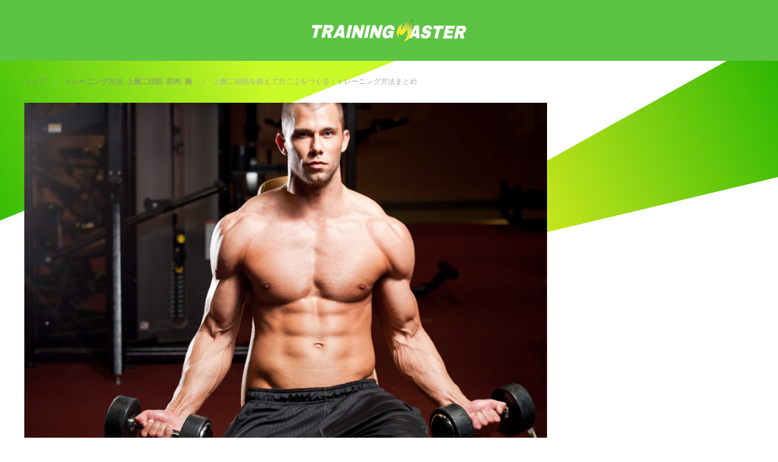

--- FILE ---
content_type: text/html; charset=UTF-8
request_url: https://kintore-master.com/5619/
body_size: 21730
content:
<!DOCTYPE html>
  <html class="pc" lang="ja"
	prefix="og: https://ogp.me/ns#" >
    <head>


      <!-- ログインユーザー除外 -->
      

      <!-- Google Tag Manager -->
      <script>(function(w,d,s,l,i){w[l]=w[l]||[];w[l].push({'gtm.start':
        new Date().getTime(),event:'gtm.js'});var f=d.getElementsByTagName(s)[0],
      j=d.createElement(s),dl=l!='dataLayer'?'&l='+l:'';j.async=true;j.src=
      'https://www.googletagmanager.com/gtm.js?id='+i+dl;f.parentNode.insertBefore(j,f);
    })(window,document,'script','dataLayer','GTM-TG86WPJ');</script>
    <!-- End Google Tag Manager -->

    <!-- /ログインユーザー除外 -->

  <link rel=”alternate” hreflang=”jp” href=”http://kintore-master.com/”/>


<meta charset="UTF-8">
<!--[if IE]><meta http-equiv="X-UA-Compatible" content="IE=edge"><![endif]-->
<meta name="viewport" content="width=device-width">

<link rel="pingback" href="https://kintore-master.com/xmlrpc.php">

		<!-- All in One SEO Pro 4.1.3.3 -->
		<title>上腕二頭筋を鍛えて力こぶをつくる！トレーニング方法まとめ - トレーニングマスター</title>
		<meta name="description" content="「力こぶ」を作りたいとは思いませんか？そんなあなたにおすすめしたいのは、「上腕二頭筋」を鍛えるトレーニング法を行うというものです。実は、上腕二頭筋は別名「力こぶ」と呼ばれています。 単純に力こぶを作りたいだけなら、プッシ […]"/>
		<meta name="keywords" content="おすすめ,まとめ,やり方,初心者,効く,効果,回数,基礎知識,必要,方法,正しいやり方,注意点,特徴,鍛える,鍛え方,トレーニング方法,上腕二頭筋,筋肉,腕" />
		<link rel="canonical" href="https://kintore-master.com/5619/" />
		<link rel="next" href="https://kintore-master.com/5619/2/" />
		<meta property="og:site_name" content="筋トレマスター" />
		<meta property="og:type" content="article" />
		<meta property="og:title" content="上腕二頭筋を鍛えて力こぶをつくる！トレーニング方法まとめ - トレーニングマスター" />
		<meta property="og:description" content="「力こぶ」を作りたいとは思いませんか？そんなあなたにおすすめしたいのは、「上腕二頭筋」を鍛えるトレーニング法を行うというものです。実は、上腕二頭筋は別名「力こぶ」と呼ばれています。 単純に力こぶを作りたいだけなら、プッシ […]" />
		<meta property="og:url" content="https://kintore-master.com/5619/" />
		<meta property="og:image" content="https://kintore-master.com/wp-content/uploads/2017/07/28918740_xxl-1.jpg" />
		<meta property="og:image:secure_url" content="https://kintore-master.com/wp-content/uploads/2017/07/28918740_xxl-1.jpg" />
		<meta property="og:image:width" content="4008" />
		<meta property="og:image:height" content="2912" />
		<meta property="article:tag" content="おすすめ" />
		<meta property="article:tag" content="まとめ" />
		<meta property="article:tag" content="やり方" />
		<meta property="article:tag" content="初心者" />
		<meta property="article:tag" content="効く" />
		<meta property="article:tag" content="効果" />
		<meta property="article:tag" content="回数" />
		<meta property="article:tag" content="基礎知識" />
		<meta property="article:tag" content="必要" />
		<meta property="article:tag" content="方法" />
		<meta property="article:tag" content="正しいやり方" />
		<meta property="article:tag" content="注意点" />
		<meta property="article:tag" content="特徴" />
		<meta property="article:tag" content="鍛える" />
		<meta property="article:tag" content="鍛え方" />
		<meta property="article:tag" content="トレーニング方法" />
		<meta property="article:tag" content="上腕二頭筋" />
		<meta property="article:tag" content="筋肉" />
		<meta property="article:tag" content="腕" />
		<meta property="article:published_time" content="2017-07-11T11:02:07Z" />
		<meta property="article:modified_time" content="2018-12-12T13:23:41Z" />
		<meta name="twitter:card" content="summary_large_image" />
		<meta name="twitter:site" content="@kintore_master" />
		<meta name="twitter:domain" content="kintore-master.com" />
		<meta name="twitter:title" content="上腕二頭筋を鍛えて力こぶをつくる！トレーニング方法まとめ - トレーニングマスター" />
		<meta name="twitter:description" content="「力こぶ」を作りたいとは思いませんか？そんなあなたにおすすめしたいのは、「上腕二頭筋」を鍛えるトレーニング法を行うというものです。実は、上腕二頭筋は別名「力こぶ」と呼ばれています。 単純に力こぶを作りたいだけなら、プッシ […]" />
		<meta name="twitter:image" content="https://kintore-master.com/wp-content/uploads/2017/07/28918740_xxl-1.jpg" />
		<meta name="google" content="nositelinkssearchbox" />
		<!-- All in One SEO Pro -->

<link rel='dns-prefetch' href='//s.w.org' />
<link rel="alternate" type="application/rss+xml" title="トレーニングマスター &raquo; フィード" href="https://kintore-master.com/feed/" />
<link rel="alternate" type="application/rss+xml" title="トレーニングマスター &raquo; コメントフィード" href="https://kintore-master.com/comments/feed/" />
<link rel="alternate" type="application/rss+xml" title="トレーニングマスター &raquo; 上腕二頭筋を鍛えて力こぶをつくる！トレーニング方法まとめ のコメントのフィード" href="https://kintore-master.com/5619/feed/" />
<link rel='stylesheet' id='style-css'  href='https://kintore-master.com/wp-content/themes/training-master/style.css?ver=3.1.1' type='text/css' media='screen' />
<link rel='stylesheet' id='wp-block-library-css'  href='https://kintore-master.com/wp-includes/css/dist/block-library/style.min.css?ver=5.3.20' type='text/css' media='all' />
<link rel='stylesheet' id='comment-rating-field-plugin-css'  href='https://kintore-master.com/wp-content/plugins/comment-rating-field-plugin/assets/css/frontend.css?ver=5.3.20' type='text/css' media='all' />
<link rel='stylesheet' id='ccd-copycontentdetector-css'  href='https://kintore-master.com/wp-content/plugins/copycontentdetector/public/css/ccd-copycontentdetector-public.css?ver=1.1.3' type='text/css' media='all' />
<link rel='stylesheet' id='wp-pagenavi-css'  href='https://kintore-master.com/wp-content/plugins/wp-pagenavi/pagenavi-css.css?ver=2.70' type='text/css' media='all' />
<link rel='stylesheet' id='wordpress-popular-posts-css-css'  href='https://kintore-master.com/wp-content/plugins/wordpress-popular-posts/assets/css/wpp.css?ver=5.3.6' type='text/css' media='all' />
<script type='text/javascript' src='https://kintore-master.com/wp-includes/js/jquery/jquery.js?ver=1.12.4-wp'></script>
<script type='text/javascript' src='https://kintore-master.com/wp-includes/js/jquery/jquery-migrate.min.js?ver=1.4.1'></script>
<script type='text/javascript' src='https://kintore-master.com/wp-content/plugins/copycontentdetector/public/js/ccd-copycontentdetector-public.js?ver=1.1.3'></script>
<script type='application/json' id="wpp-json">
{"sampling_active":1,"sampling_rate":100,"ajax_url":"https:\/\/kintore-master.com\/wp-json\/wordpress-popular-posts\/v1\/popular-posts","ID":5619,"token":"df9b2336c2","lang":0,"debug":0}
</script>
<script type='text/javascript' src='https://kintore-master.com/wp-content/plugins/wordpress-popular-posts/assets/js/wpp.min.js?ver=5.3.6'></script>
<link rel='https://api.w.org/' href='https://kintore-master.com/wp-json/' />
<link rel='shortlink' href='https://kintore-master.com/?p=5619' />
<link rel="alternate" type="application/json+oembed" href="https://kintore-master.com/wp-json/oembed/1.0/embed?url=https%3A%2F%2Fkintore-master.com%2F5619%2F" />
<link rel="alternate" type="text/xml+oembed" href="https://kintore-master.com/wp-json/oembed/1.0/embed?url=https%3A%2F%2Fkintore-master.com%2F5619%2F&#038;format=xml" />
        <style>
            @-webkit-keyframes bgslide {
                from {
                    background-position-x: 0;
                }
                to {
                    background-position-x: -200%;
                }
            }

            @keyframes bgslide {
                    from {
                        background-position-x: 0;
                    }
                    to {
                        background-position-x: -200%;
                    }
            }

            .wpp-widget-placeholder {
                margin: 0 auto;
                width: 60px;
                height: 3px;
                background: #dd3737;
                background: -webkit-gradient(linear, left top, right top, from(#dd3737), color-stop(10%, #571313), to(#dd3737));
                background: linear-gradient(90deg, #dd3737 0%, #571313 10%, #dd3737 100%);
                background-size: 200% auto;
                border-radius: 3px;
                -webkit-animation: bgslide 1s infinite linear;
                animation: bgslide 1s infinite linear;
            }
        </style>
        
<script src="https://kintore-master.com/wp-content/themes/training-master/js/jquery.easing.js?ver=3.1.1"></script>
<script src="https://kintore-master.com/wp-content/themes/training-master/js/jscript.js?ver=3.1.1"></script>
<script src="https://kintore-master.com/wp-content/themes/training-master/footer-bar/footer-bar.js?ver=3.1.1"></script>
<script src="https://kintore-master.com/wp-content/themes/training-master/js/comment.js?ver=3.1.1"></script>

<link rel="stylesheet" media="screen and (max-width:770px)" href="https://kintore-master.com/wp-content/themes/training-master/responsive.css?ver=3.1.1">
<link rel="stylesheet" media="screen and (max-width:770px)" href="https://kintore-master.com/wp-content/themes/training-master/footer-bar/footer-bar.css?ver=3.1.1">

<link rel="stylesheet" href="https://kintore-master.com/wp-content/themes/training-master/css/tm.css?ver=3.1.1">

<link rel="stylesheet" href="https://kintore-master.com/wp-content/themes/training-master/japanese.css?ver=3.1.1">

<!--[if lt IE 9]>
<script src="https://kintore-master.com/wp-content/themes/training-master/js/html5.js?ver=3.1.1"></script>
<![endif]-->


<style type="text/css">

#logo { top:0px; left:0px; }

a:hover, .pc #global_menu li a:hover, .pc #global_menu > ul > li.active > a, .post_list li.type1 .meta li a:hover, .post_list li.type2 .meta li a:hover, #footer_menu li a:hover, #home_slider .info_inner .title_link:hover, #post_meta_top a:hover, #bread_crumb li a:hover, #comment_header ul li a:hover
 { color:#5CC343; }

.pc #global_menu ul ul a, #return_top a:hover, .next_page_link a:hover, .recommend_slider .slick-prev:hover, .recommend_slider .slick-next:hover, .post_list li.type1 .title a:hover, .recommend_slider .category a:hover, .page_navi a:hover, #index_post_list_tab li a:hover,
  #wp-calendar td a:hover, #wp-calendar #prev a:hover, #wp-calendar #next a:hover, .widget_search #search-btn input:hover, .widget_search #searchsubmit:hover, .side_widget.google_search #searchsubmit:hover, .collapse_category_list li a:hover,
   #submit_comment:hover, #post_pagination a:hover, #post_pagination p, a.menu_button:hover, .author_info_link:hover, .author_profile .author_social_link li.author_link a:hover
    { background-color:#5CC343; }

.mobile #global_menu li a:hover { background-color:#5CC343 !important; }

#comment_textarea textarea:focus, #guest_info input:focus
 { border-color:#5CC343; }

.pc #global_menu li a:hover { border-color:#5CC343; }
.pc #global_menu > ul > li.active > a { border-color:#5CC343; }

.pc #global_menu ul ul a:hover
 { background-color:#457694; }

.recommend_slider_wrap h3
 { border-color:#FF0000; }

.popular_post_list .rank
 { background-color:#FECBD2; }

.popular_post_list .rank1 .rank, .popular_post_list .rank2 .rank, .popular_post_list .rank3 .rank
 { background-color:#FF526E; }

.popular_post_list .rank:before
{ border-color:#FECBD2 transparent transparent transparent; }

.popular_post_list .rank1 .rank:before, .popular_post_list .rank2 .rank:before, .popular_post_list .rank3 .rank:before
{ border-color:#FF526E transparent transparent transparent; }

#post_title { font-size:22px; }
.post_content { font-size:15px; }
.home #index_post_list1 .post_list li.type1 .title, .home #index_post_list1 .post_list li.type2 .title { font-size:14px; }
.home #index_post_list2 .post_list li.type1 .title, .home #index_post_list2 .post_list li.type2 .title { font-size:14px; }
.home #index_post_list3 .post_list li.type1 .title, .home #index_post_list3 .post_list li.type2 .title { font-size:14px; }
.home #index_post_list4 .post_list li.type1 .title, .home #index_post_list4 .post_list li.type2 .title { font-size:14px; }
.archive .post_list li.type1 .title, .archive .post_list li.type2 .title { font-size:14px; }




#search-2 .side_headline { border-color:#08FF10; }
#recent-posts-2 .side_headline { border-color:#FFF700; }
#popular_post_list_widget-2 .side_headline { border-color:#FF0000; }
#styled_post_list2_widget-3 .side_headline { border-color:#FFAE0D; }
#tcdw_category_list_widget-2 .side_headline { border-color:#595FFF; }
#popular_post_list_widget-3 .side_headline { border-color:#FF0000; }
#styled_post_list2_widget-2 .side_headline { border-color:#FFF130; }
#tcdw_category_list_widget-4 .side_headline { border-color:#FF21D3; }
#styled_post_list2_widget-5 .side_headline { border-color:#00DDFF; }
#popular_post_list_widget-5 .side_headline { border-color:#FF0000; }
#popular_post_list_widget-4 .side_headline { border-color:#FF1900; }
#tcdw_category_list_widget-6 .side_headline { border-color:#00FF3C; }
#styled_post_list2_widget-6 .side_headline { border-color:#0335FF; }
#styled_post_list2_widget-7 .side_headline { border-color:#0033FF; }
#tag_cloud-2 .side_headline { border-color:#0AFF43; }
#pages-2 .side_headline { border-color:#EFC2FF; }
#text-4 .side_headline { border-color:#FF99A0; }
#simple-links-2 .side_headline { border-color:#52EEFF; }
#tcdw_category_list_widget-8 .side_headline { border-color:#FF7A7A; }
#text-2 .side_headline { border-color:#14F7FF; }
#styled_post_list2_widget-9 .side_headline { border-color:#AE21FF; }
#tcdw_category_list_widget-9 .side_headline { border-color:#9CFFCA; }
#popular_post_list_widget-9 .side_headline { border-color:#FF2EC7; }
#toc-widget-2 .side_headline { border-color:#A1D6FF; }
#dc_jqaccordion_widget-2 .side_headline { border-color:#E566FF; }
#search-4 .side_headline { border-color:#0800FF; }
#custom_html-2 .side_headline { border-color:#63FF7D; }
#custom_html-3 .side_headline { border-color:#FF0303; }
#custom_html-4 .side_headline { border-color:#FF0303; }
#custom_html-5 .side_headline { border-color:#FF4400; }
#custom_html-6 .side_headline { border-color:#0080FF; }
#popular_post_list_widget-8 .side_headline { border-color:#E600FF; }
#custom_html-7 .side_headline { border-color:#FF0000; }
#styled_post_list2_widget-10 .side_headline { border-color:#FF7003; }
#tcdw_category_list_widget-11 .side_headline { border-color:#3CFF00; }
#styled_post_list2_widget-11 .side_headline { border-color:#053FFF; }
#archives-2 .side_headline { border-color:#8BFF87; }
#search-7 .side_headline { border-color:#FF2E58; }
#custom_html-31 .side_headline { border-color:#63FF7D; }
#styled_post_list2_widget-14 .side_headline { border-color:#5F59FF; }
.post_content ul.aalb-pc-product-list {
padding: 0;
background: none;
margin-left: 0;
margin-bottom: 0;
}
.post_content ul.aalb-pc-product-list li {
padding-left: 0;
background: none;
}

.post_content h2 a {
color: #fff;
text-decoration: underline;
}

.popular_post_list li a {
position: relative;
}

.popular_post_list li .info {
position: relative;
width: 100%;
}

.popular_post_list .rank1 .info {
position: static;
}

.post_content a {
color: #5cc343;
text-decoration: underline;
}

.post_content a:hover {
text-decoration: none;
}

.amakuri-default-title a,
.amakuri-default-comment-title a {
color: #000;
}

.aalb-product_button a,
.amakuri-default-link a {
color: #fff;
text-decoration: none;
}

@media screen and (min-width:768px){
#adad {
margin-bottom: 40px;
}
#related_post li .title {
font-size: 17px;
}
.cat-ranking .wpp-list li {
font-weight: bold;
font-size: 20px;
}

.cat-ranking .wpp-list li + li {
margin-top: 20px;
}

.cat-ranking .wpp-list li a:first-child {
display: block;
float: left;
margin-right: 20px;
width: 185px;
height: 130px;
overflow: hidden;
}

.cat-ranking .wpp-list .wpp-thumbnail {
width: 185px;
transition: all .35s ease-in-out;
}

.cat-ranking .wpp-list .wpp-thumbnail:hover {
transform: scale(1.1);
}


.cat-ranking .wpp-post-title {
line-height: 1.7;
}

.amakuri-default-title,
.amakuri-default-comment-title {
font-weight: bold;
font-size: 20px;
}

.amakuri-default,
.amakuri-default-comment {
padding: 20px;
border: 1px solid #ddd;
}

.amakuri-default-link a,
.amakuri-default-comment-link a{
display: inline-block;
padding: 15px;
background: #ffaa1d;
color: #fff;
font-weight: bold;
color: #fff;
width: 380px;
text-align: center;
border-radius: 6px;
font-size: 18px;
border-bottom: 5px solid #df8c04;
text-decoration: none;
}

.amakuri-default-link a:hover,
.amakuri-default-comment-link a:hover {
background: #ffb841;
color: #fff;
text-decoration: none;
}

#toc_container a {
color: #000;
font-size: 14px;
}

#toc_container {
display: inline-block;
overflow: hidden;
position: relative;
background: #fff;
margin-bottom: 30px;
padding: 20px 40px;
border: 5px solid #eee;
color: #5cc343;
width: auto;
}

#toc_container p.toc_title {
margin-bottom: 20px;
font-size: 26px;
text-align: center;
font-weight: bold;
}

.post_content h3 {
margin-bottom: 20px;
padding: 20px;
border-left: 5px solid #5cc343;
font-size: 24px;
}

#toc_container ul {
padding: 0;
background: none;
}

#toc_container ul.toc_list li {
list-style-type: none;
padding-left: 0;
font-weight: normal;
color: #5cc343;
line-height: 1.8;
background: none;
font-size: 16px;
}

#toc_container ul.toc_list li + li {
margin-top: 0;
}

#toc_container ul.toc_list ul {
margin: 0 20px 1em;
list-style-type: disc;
font-size: 14px;
}

.toc_number {
margin-right: 1em;
font-weight: bold;
color: #5cc343;
}

#toc_container ul.toc_list > li {
font-size: 18px;
font-weight: bold;
}


}


@media screen and (max-width:767px){
#adad {
margin-bottom: 20px;
}
#related_post li .title {
font-size: 14px;
}

.cat-ranking .wpp-list li {
padding: 10px 0;
font-size: 14px;
line-height: 1.5;
border-bottom: 1px solid #dcdcdc;
font-weight: bold;
}

.cat-ranking .wpp-list li:last-child {
border-bottom: 0;
}

.cat-ranking .wpp-list li + li {
}

.cat-ranking .wpp-list li a:first-child {
display: block;
float: left;
margin-right: 10px;
width: 125px;
height: 88px;
overflow: hidden;
}

.cat-ranking .wpp-list .wpp-thumbnail {
width: 100%;
height: auto;
}

.cat-ranking .wpp-list .wpp-thumbnail:hover {
transform: scale(1.1);
}


.cat-ranking .wpp-post-title {
line-height: 1.7;
}

.amakuri-default,
.amakuri-default-comment {
padding: 20px;
border: 1px solid #ddd;
}

.amakuri-default-title,
.amakuri-default-comment-title {
font-weight: bold;
font-size: 16px;
color: #000;
}

.amakuri-default-link a,
.amakuri-default-comment-link a {
display: inline-block;
padding: 15px;
background: #ffaa1d;
color: #fff;
font-weight: bold;
color: #fff;
width: calc(100% - 30px);
text-align: center;
border-radius: 6px;
font-size: 18px;
border-bottom: 5px solid #df8c04;
text-decoration: none;
}

.amakuri-default-link a:hover,
.amakuri-default-comment-link a:hover {
background: #ffb841;
color: #fff;
text-decoration: none;
}

.amakuri-default-comment-image {
float: none;
text-align: center;
width: 100%;
}

.amakuri-default-comment-desc {
clear: both;
}

#toc_container a {
color: #000;
}

#toc_container {
display: inline-block;
overflow: hidden;
position: relative;
background: #fff;
margin-bottom: 30px;
padding: 15px 15px;
border: 4px solid #eee;
color: #5cc343;
width: auto;
}

#toc_container ul {
padding: 0;
background: none;
}

#toc_container ul li {
background: none;
font-size: 14px;
}
#toc_container ul li + li {
margin-top: 0;
}

#toc_container p.toc_title {
margin-bottom: 15px;
font-size: 15px;
text-align: center;
font-weight: bold;
}

#toc_container ul {
margin-left: 0;
}

#toc_container ul.toc_list li {
list-style-type: none;
font-weight: normal;
color: #5cc343;
line-height: 1.8;
text-indent: -1em;
padding-left: 1em;
}

#toc_container ul.toc_list li:before {
display: none;
}

#toc_container ul.toc_list ul {
margin: 0 0 1em;
list-style-type: disc;
font-size: 13px;
}

.toc_number {
margin-right: 0;
font-weight: bold;
color: #5cc343;
}

#toc_container ul.toc_list > li {
font-size: 14px;
font-weight: bold;
}


}


</style>


<style type="text/css"></style><style type="text/css">.broken_link, a.broken_link {
	text-decoration: line-through;
}</style><link rel="icon" href="https://kintore-master.com/wp-content/uploads/2019/02/cropped-site-icon-32x32.png" sizes="32x32" />
<link rel="icon" href="https://kintore-master.com/wp-content/uploads/2019/02/cropped-site-icon-192x192.png" sizes="192x192" />
<link rel="apple-touch-icon-precomposed" href="https://kintore-master.com/wp-content/uploads/2019/02/cropped-site-icon-180x180.png" />
<meta name="msapplication-TileImage" content="https://kintore-master.com/wp-content/uploads/2019/02/cropped-site-icon-270x270.png" />
<style type="text/css">div.rating-container.crfp-group-1 {min-height: 16px;}div.rating-container.crfp-group-1 span,div.rating-container.crfp-group-1 a {line-height: 16px;}div.rating-container.crfp-group-1 span.rating-always-on { width: 80px;height: 16px;background-image: url(https://kintore-master.com/wp-content/plugins/comment-rating-field-plugin//views/global/svg.php?svg=star&color=cccccc&size=16);}div.rating-container.crfp-group-1 span.crfp-rating {height: 16px;background-image: url(https://kintore-master.com/wp-content/plugins/comment-rating-field-plugin//views/global/svg.php?svg=star&color=f5c710&size=16);}div.rating-container.crfp-group-1 div.star-rating a {width: 16px;max-width: 16px;height: 16px;background-image: url(https://kintore-master.com/wp-content/plugins/comment-rating-field-plugin//views/global/svg.php?svg=star&color=cccccc&size=16);}p.crfp-group-1 div.star-rating {width: 16px;height: 16px;}p.crfp-group-1 div.star-rating a {width: 16px;max-width: 16px;height: 16px;background-image: url(https://kintore-master.com/wp-content/plugins/comment-rating-field-plugin//views/global/svg.php?svg=star&color=cccccc&size=16);}p.crfp-group-1 div.star-rating-hover a {background-image: url(https://kintore-master.com/wp-content/plugins/comment-rating-field-plugin//views/global/svg.php?svg=star&color=b43600&size=16);}p.crfp-group-1 div.star-rating-on a {background-image: url(https://kintore-master.com/wp-content/plugins/comment-rating-field-plugin//views/global/svg.php?svg=star&color=f5c710&size=16);}p.crfp-group-1 div.rating-cancel {width: 16px;height: 16px;}p.crfp-group-1 div.rating-cancel a {width: 16px;height: 16px;background-image: url(https://kintore-master.com/wp-content/plugins/comment-rating-field-plugin//views/global/svg.php?svg=delete&color=cccccc&size=16);}p.crfp-group-1 div.rating-cancel.star-rating-hover a {background-image: url(https://kintore-master.com/wp-content/plugins/comment-rating-field-plugin//views/global/svg.php?svg=delete&color=b43600&size=16);}div.rating-container.crfp-group-1 div.crfp-bar .bar {background-color: #cccccc;}div.rating-container.crfp-group-1 div.crfp-bar .bar .fill {background-color: #f5c710;}</style>


<meta name="google-site-verification" content="NtNp6DJwHKGy0g2vf-CYAQCMdKCREL2s6jsb4RPPWXA" />

<!-- bing認証 -->
<meta name="msvalidate.01" content="580E82874E971E8489946E126ECB7411" />
<!-- bing認証 -->

<!-- 自動アドセンス -->
<script async src="//pagead2.googlesyndication.com/pagead/js/adsbygoogle.js"></script>
<script>
 (adsbygoogle = window.adsbygoogle || []).push({
  google_ad_client: "ca-pub-8247052863167357",
  enable_page_level_ads: true
});
</script>
<!-- 自動アドセンス -->

</head>


<!-- 余白対策 -->
<div class="allwrap">
  <!-- 余白対策 -->



  <body class="post-template-default single single-post postid-5619 single-format-standard">

	 
	  

<script type="text/javascript" charset="utf-8">var goodlifes_params = {cid: "1288", type: 4};</script>
<script type="text/javascript" charset="utf-8" src="https://glssp.net/GL_AD/manager/goodlifes_ADManager.js"></script>

	  

<!-- ログインユーザー除外 -->

<!-- Google Tag Manager (noscript) -->
<noscript><iframe src="https://www.googletagmanager.com/ns.html?id=GTM-TG86WPJ"
  height="0" width="0" style="display:none;visibility:hidden"></iframe></noscript>
  <!-- End Google Tag Manager (noscript) -->


  <!-- ptengine -->
  <script type="text/javascript">
    window._pt_lt = new Date().getTime();
    window._pt_sp_2 = [];
    _pt_sp_2.push('setAccount,560773be');
    var _protocol = (("https:" == document.location.protocol) ? " https://" : " http://");
    (function() {
      var atag = document.createElement('script'); atag.type = 'text/javascript'; atag.async = true;
      atag.src = _protocol + 'js.ptengine.jp/pta.js';
      var stag = document.createElement('script'); stag.type = 'text/javascript'; stag.async = true;
      stag.src = _protocol + 'js.ptengine.jp/pts.js';
      var s = document.getElementsByTagName('script')[0];
      s.parentNode.insertBefore(atag, s); s.parentNode.insertBefore(stag, s);
    })();
  </script>
  <!-- ptengine -->           


<!-- ログインユーザー除外 -->




 <div id="header">
  <div id="header_inner">

        <p class="header-logo" itemprop="headline">
    <a href="https://kintore-master.com/">
            <img src="https://kintore-master.com/wp-content/themes/training-master/img/header/logo_w.svg" alt="TRAINING MASTER">
        </a></p>

  </div><!-- END #header_inner -->
</div><!-- END #header -->






<div id="main_contents" class="clearfix">
  <!-- bread crumb -->
      
<ul id="bread_crumb" class="clearfix">
 <li itemscope="itemscope" itemtype="http://data-vocabulary.org/Breadcrumb" class="home"><a itemprop="url" href="https://kintore-master.com/">トップ</a></li>

 <li><a href="https://kintore-master.com/category/work-out/training-method/" rel="category tag">トレーニング方法</a>, <a href="https://kintore-master.com/category/body/muscle/biceps-brachii-muscle/" rel="category tag">上腕二頭筋</a>, <a href="https://kintore-master.com/category/body/muscle/" rel="category tag">筋肉</a>, <a href="https://kintore-master.com/category/body/upper-body/arm/" rel="category tag">腕</a></li>
 <li class="last">上腕二頭筋を鍛えて力こぶをつくる！トレーニング方法まとめ</li>

</ul>
    




<!-- 構造化 -->
<script type="application/ld+json">
{
"@context": "http://schema.org",
"@type": "NewsArticle",
"mainEntityOfPage":{
"@type":"WebPage",
"@id":"https://kintore-master.com/5619/"
},
"headline": "上腕二頭筋を鍛えて力こぶをつくる！トレーニング方法まとめ",
"image": {
"@type": "ImageObject",
"url": "https://kintore-master.com/wp-content/uploads/2017/07/28918740_xxl-1.jpg",
"height": 2912,
"width": 4008},
"datePublished": "2017-07-11T20:02:07+0900",
"dateModified": "2017-07-11T20:02:07+0900",
"author": {
"@type": "Person",
"name": "writer3"
},
"publisher": {
"@type": "Organization",
"name": "トレーニングマスター",
"logo": {
"@type": "ImageObject",
"url": "https://kintore-master.com/wp-content/themes/training-master/img/publisher-logo.png",
"width": 600,
"height": 60
}
},
"description": "「力こぶ」を作りたいとは思いませんか？そんなあなたにおすすめしたいのは、「上腕二頭筋」を鍛えるトレーニング法を行うというものです。実は、上腕二頭筋は別名「力こぶ」と呼ばれています。 単純に力こぶを作りたいだけなら、プッシ [&hellip;]"
}
</script>

<!-- 構造化 -->



<div id="main_col">

  
 <div id="article">

 

 

    <div id="post_image">
   <img width="789" height="573" src="https://kintore-master.com/wp-content/uploads/2017/07/28918740_xxl-1.jpg" class="attachment-size8 size-size8 wp-post-image" alt="上腕二頭筋を鍛える男性" srcset="https://kintore-master.com/wp-content/uploads/2017/07/28918740_xxl-1.jpg 4008w, https://kintore-master.com/wp-content/uploads/2017/07/28918740_xxl-1-300x218.jpg 300w, https://kintore-master.com/wp-content/uploads/2017/07/28918740_xxl-1-768x558.jpg 768w, https://kintore-master.com/wp-content/uploads/2017/07/28918740_xxl-1-1024x744.jpg 1024w" sizes="(max-width: 789px) 100vw, 789px" />  </div>
  

 <h1 id="post_title">上腕二頭筋を鍛えて力こぶをつくる！トレーニング方法まとめ</h1>

    <ul id="post_meta_top" class="clearfix">
   <li class="date"><time class="entry-date updated" datetime="2018-12-12T22:23:41+09:00">2017.07.11</time></li>   <li class="category"><a href="https://kintore-master.com/category/work-out/training-method/" rel="category tag">トレーニング方法</a>/ <a href="https://kintore-master.com/category/body/muscle/biceps-brachii-muscle/" rel="category tag">上腕二頭筋</a>/ <a href="https://kintore-master.com/category/body/muscle/" rel="category tag">筋肉</a>/ <a href="https://kintore-master.com/category/body/upper-body/arm/" rel="category tag">腕</a></li>  </ul>
  
    <div id="single_share" class="clearfix">
   
<!--Type1-->

<!--Type2-->

<!--Type3-->

<div id="share_btm1">

 

<div class="sns">
<ul class="type3 clearfix">
<!--Twitterボタン-->
<li class="twitter">
<a href="http://twitter.com/share?text=%E4%B8%8A%E8%85%95%E4%BA%8C%E9%A0%AD%E7%AD%8B%E3%82%92%E9%8D%9B%E3%81%88%E3%81%A6%E5%8A%9B%E3%81%93%E3%81%B6%E3%82%92%E3%81%A4%E3%81%8F%E3%82%8B%EF%BC%81%E3%83%88%E3%83%AC%E3%83%BC%E3%83%8B%E3%83%B3%E3%82%B0%E6%96%B9%E6%B3%95%E3%81%BE%E3%81%A8%E3%82%81&url=https%3A%2F%2Fkintore-master.com%2F5619%2F&via=masterofkintore&tw_p=tweetbutton&related=masterofkintore" onclick="javascript:window.open(this.href, '', 'menubar=no,toolbar=no,resizable=yes,scrollbars=yes,height=400,width=600');return false;"><i class="icon-twitter"></i><span class="ttl">Tweet</span><span class="share-count"></span></a></li>

<!--Facebookボタン-->
<li class="facebook">
<a href="//www.facebook.com/sharer/sharer.php?u=https://kintore-master.com/5619/&amp;t=%E4%B8%8A%E8%85%95%E4%BA%8C%E9%A0%AD%E7%AD%8B%E3%82%92%E9%8D%9B%E3%81%88%E3%81%A6%E5%8A%9B%E3%81%93%E3%81%B6%E3%82%92%E3%81%A4%E3%81%8F%E3%82%8B%EF%BC%81%E3%83%88%E3%83%AC%E3%83%BC%E3%83%8B%E3%83%B3%E3%82%B0%E6%96%B9%E6%B3%95%E3%81%BE%E3%81%A8%E3%82%81" class="facebook-btn-icon-link" target="blank" rel="nofollow"><i class="icon-facebook"></i><span class="ttl">Share</span><span class="share-count"></span></a></li>

<!--Google+ボタン-->
<li class="googleplus">
<a href="https://plus.google.com/share?url=https%3A%2F%2Fkintore-master.com%2F5619%2F" onclick="javascript:window.open(this.href, '', 'menubar=no,toolbar=no,resizable=yes,scrollbars=yes,height=600,width=500');return false;"><i class="icon-google-plus"></i><span class="ttl">+1</span><span class="share-count"></span></a></li>

<!--Hatebuボタン-->
<li class="hatebu">
<a href="http://b.hatena.ne.jp/add?mode=confirm&url=https%3A%2F%2Fkintore-master.com%2F5619%2F" onclick="javascript:window.open(this.href, '', 'menubar=no,toolbar=no,resizable=yes,scrollbars=yes,height=400,width=510');return false;" ><i class="icon-hatebu"></i><span class="ttl">Hatena</span><span class="share-count"></span></a></li>





</ul>
</div>

</div>


<!--Type4-->

<!--Type5-->
  </div>
  



	 
	 
<script async src="https://pagead2.googlesyndication.com/pagead/js/adsbygoogle.js"></script>
<ins class="adsbygoogle"
     style="display:block"
     data-ad-format="autorelaxed"
     data-ad-client="ca-pub-8247052863167357"
     data-ad-slot="1438864431"></ins>
<script>
     (adsbygoogle = window.adsbygoogle || []).push({});
</script>
	 
	 

<div class="post_content clearfix">
　<p class="p1"><span class="s1">「力こぶ」を作りたいとは思いませんか？そんなあなたにおすすめしたいのは、<strong>「上腕二頭筋」</strong>を鍛えるトレーニング法を行うというものです。実は、上腕二頭筋は別名「力こぶ」と呼ばれています。</span></p>
<p class="p1"><span class="s1">単純に力こぶを作りたいだけなら、プッシュアップ（腕立て伏せ）をがむしゃらにしても多少は付けることはできます。ただ、ボディービルダーのような大きく美しい力こぶを望むのであれば、<strong>より効率的なトレーニング法が</strong>必要です。</span></p>
<p class="p1"><span class="s1">そこで今回は、力こぶを作る為に上腕二頭筋を鍛えられるトレーニング法についてご紹介します。また、上腕二頭筋を効率的に鍛えるコツについてもまとめていますので、合わせてチェックしてみて下さい。</span></p>
<div id="toc_container" class="no_bullets"><ul class="toc_list"><li><a href="#i"><span class="toc_number toc_depth_1">1</span> 上腕二頭筋について</a><ul><li><a href="#i-2"><span class="toc_number toc_depth_2">1.1</span> 上腕二頭筋の仕組み</a></li><li><a href="#i-3"><span class="toc_number toc_depth_2">1.2</span> 上腕二頭筋の役割</a></li><li><a href="#i-4"><span class="toc_number toc_depth_2">1.3</span> 上腕二頭筋の効果</a></li></ul></li><li><a href="#i-5"><span class="toc_number toc_depth_1">2</span> 上腕二頭筋のトレーニング法と注意点</a><ul><li><a href="#i-6"><span class="toc_number toc_depth_2">2.1</span> ダンベルカール</a></li></ul></li></ul></div>
<h2 class="p1"><span id="i"><span class="s1"><b>上腕二頭筋について</b></span></span></h2>
<p><img class="aligncenter size-large wp-image-1903" src="https://kintore-master.com/wp-content/uploads/2017/05/72484338_xxl-1-1024x683.jpg" alt="引き締まった二の腕の男性" width="1024" height="683" srcset="https://kintore-master.com/wp-content/uploads/2017/05/72484338_xxl-1-1024x683.jpg 1024w, https://kintore-master.com/wp-content/uploads/2017/05/72484338_xxl-1-300x200.jpg 300w, https://kintore-master.com/wp-content/uploads/2017/05/72484338_xxl-1-768x512.jpg 768w" sizes="(max-width: 1024px) 100vw, 1024px" /></p>
<p class="p2"><span class="s1">冒頭でもお伝えした通り、上腕二頭筋とは「力こぶ」に当たる筋肉です。位置としては、腕を自然に下ろした際の上腕の内側部分に当たります。</span></p>
<h3 class="p2"><span id="i-2"><span class="s1">上腕二頭筋の仕組み</span></span></h3>
<p class="p2"><span class="s1">上腕二頭筋は、その名の通り<strong>「長頭」と「短頭」の2つ</strong>の筋肉により構成されています。一見すると、1つの筋肉に思われがちですが実は2つの部位が集まった筋肉群とも取れるのです。</span></p>
<p class="p2"><span class="s1">先述した通り、上腕二頭筋は自然に腕を下ろした際、上腕の内側（体側）に位置しています。そして、上腕二頭筋の中でも外側が「長頭」、内側が「短頭」という形です。</span></p>
<h3 class="p2"><span id="i-3"><span class="s1">上腕二頭筋の役割</span></span></h3>
<p class="p2"><span class="s1">上腕二頭筋の主な役割は、<strong>「肘の屈折」と「腕の回転」</strong>です。私たちは普段、寝ている時以外はほとんど肘を屈折させています。つまり、1日の大半を上腕二頭筋に頼って生活している訳です。</span></p>
<p class="p2"><span class="s1">ちなみに、上腕二頭筋の中でも肘の屈折は長頭、腕の回線は短頭が担っています。このように位置も役割も異なる訳ですから、当然、長頭と短頭では鍛えた際の効果にも差があるのです。</span></p>
<h3 class="p2"><span id="i-4"><span class="s1">上腕二頭筋の効果</span></span></h3>
<p class="p2"><span class="s1">冒頭でお伝えした通り、上腕二頭筋を鍛えると<strong>「力こぶ」を作る</strong>ことができます。ただ、がむしゃらに鍛えたからと綺麗な力こぶができる訳ではありません。大切なのは、長頭と短頭の効果の違いを知る必要があるのです。</span></p>
<p class="p2"><span class="s1">例えば、力こぶに「高さ」を作りたいのなら長頭を鍛える必要があります。反対に、「厚み」が欲しいのなら短頭です。「高さ」と「厚み」、どちらが足りないのかを考えた上でトレーニング法を決めると良いでしょう。</span></p>
<h2 class="p1"><span id="i-5"><span class="s1"><b>上腕二頭筋のトレーニング法と注意点</b></span></span></h2>
<p><a href="http://www.amazon.co.jp/exec/obidos/ASIN/B01C9YD3I0/?tag=kintoremaster-22" target="_blank" rel="nofollow noopener"><img class="aligncenter" style="border: none" src="https://images-fe.ssl-images-amazon.com/images/I/51xgo9IP3DL.jpg" alt="PROIRON ダンベル 鉄アレイ アジャスタブル 20kg ダンベル セット コネクション・チューブ（延長用シャフト）があるとバーベルとなる　ホームジム 筋トレーニングとウェイトリフティング用" width="500" height="500" /></a></p>
<p class="p2"><span class="s1">鍛えたい筋肉について知ることで、実際にトレーニングした際にその部位をイメージしやすくなります。動作中、鍛えたい部位を意識できるのは、それだけで筋肉への刺激も高まるものです。</span></p>
<h3 class="p2"><span id="i-6"><span class="s1">ダンベルカール</span></span></h3>
<div class="container-lazyload preview-lazyload container-youtube js-lazyload--not-loaded"><a class="lazy-load-youtube preview-lazyload preview-youtube" href="https://youtu.be/3Qn7otfUsKQ" data-video-title="Standing Dumbbell Bicep Curl | Prozis TV" title="Play Video &quot;Standing Dumbbell Bicep Curl | Prozis TV&quot;" style="text-decoration:none;color:#000">https://youtu.be/3Qn7otfUsKQ</a><noscript>Video can&#8217;t be loaded: Standing Dumbbell Bicep Curl | Prozis TV (https://youtu.be/3Qn7otfUsKQ)</noscript></div>
<ol>
<li><span class="s1">両足を肩幅に広げる</span></li>
<li><span class="s1">ダンベルを両手に持つ</span></li>
<li><span class="s1">手のひらを前方に向ける</span></li>
<li><span class="s1">前腕のみでダンベルを上げる</span></li>
<li><span class="s1">元の位置にダンベルを下げる</span></li>
<li><span class="s1">4〜5の動作を20回3セット繰り返す</span></li>
</ol>
<p class="p2"><span class="s1">注意点としては、ダンベルを下ろした際、<strong>肘を伸ばしきらない</strong>ということです。肘を完全に伸ばしてしまうと、上腕二頭筋に掛かるはずの負荷が分散してしまいます。</span></p>
　　　　　<div id="post_pagination" class="clearfix"><h5></h5><a href="https://kintore-master.com/5619/2/" class="post-page-numbers">続きを読む ＞＞</a></div>　　</div>

 


  
<div id="adad"><!-- adways 純広告用タグ -->
  
<div id="related_post">
<h3 class="headline related_post_ttl">あなたへのオススメ記事<br><em>RECOMMEND</em></h3>
</div>
<!-- adsense -->
<script async src="//pagead2.googlesyndication.com/pagead/js/adsbygoogle.js"></script>
<ins class="adsbygoogle"
     style="display:block"
     data-ad-format="autorelaxed"
     data-ad-client="ca-pub-8247052863167357"
     data-ad-slot="9100074916">
   </ins>
<script>
     (adsbygoogle = window.adsbygoogle || []).push({});
</script>
<!-- adsense -->


<script async src="//pagead2.googlesyndication.com/pagead/js/adsbygoogle.js"></script>






<div id="related_post">
</div>










  </div><!-- /adways 純広告用タグ終わり -->




  
 </div><!-- END #article -->





 <!-- banner1 -->
    

 

 


<!-- パンくず -->
<ul>  
<li class="breadcrumbs">
         </li>
  </ul>
<!-- パンくず -->

 
  <ul id="post_meta_bottom" class="clearfix">
   <li class="post_category"><a href="https://kintore-master.com/category/work-out/training-method/" rel="category tag">トレーニング方法</a>, <a href="https://kintore-master.com/category/body/muscle/biceps-brachii-muscle/" rel="category tag">上腕二頭筋</a>, <a href="https://kintore-master.com/category/body/muscle/" rel="category tag">筋肉</a>, <a href="https://kintore-master.com/category/body/upper-body/arm/" rel="category tag">腕</a></li>   <li class="post_tag"><a href="https://kintore-master.com/tag/recommended/" rel="tag">おすすめ</a>, <a href="https://kintore-master.com/tag/curation/" rel="tag">まとめ</a>, <a href="https://kintore-master.com/tag/manner/" rel="tag">やり方</a>, <a href="https://kintore-master.com/tag/beginner/" rel="tag">初心者</a>, <a href="https://kintore-master.com/tag/be-effective/" rel="tag">効く</a>, <a href="https://kintore-master.com/tag/effect/" rel="tag">効果</a>, <a href="https://kintore-master.com/tag/times/" rel="tag">回数</a>, <a href="https://kintore-master.com/tag/knowledge/" rel="tag">基礎知識</a>, <a href="https://kintore-master.com/tag/necessary/" rel="tag">必要</a>, <a href="https://kintore-master.com/tag/method/" rel="tag">方法</a>, <a href="https://kintore-master.com/tag/the-right-way/" rel="tag">正しいやり方</a>, <a href="https://kintore-master.com/tag/things-to-be-careful/" rel="tag">注意点</a>, <a href="https://kintore-master.com/tag/characteristic/" rel="tag">特徴</a>, <a href="https://kintore-master.com/tag/to-train/" rel="tag">鍛える</a>, <a href="https://kintore-master.com/tag/how-to-train/" rel="tag">鍛え方</a></li>     </ul>

  








</div><!-- END #main_col -->



  
  


    <div id="right_col">
   <div class="side_widget clearfix ml_ad_widget" id="ml_ad_widget-29">
<script async src="//pagead2.googlesyndication.com/pagead/js/adsbygoogle.js"></script>
<!-- 筋トレ４ -->
<ins class="adsbygoogle"
     style="display:block"
     data-ad-client="ca-pub-8247052863167357"
     data-ad-slot="7845025589"
     data-ad-format="auto"></ins>
<script>
(adsbygoogle = window.adsbygoogle || []).push({});
</script></div>
<div class="widget_text side_widget clearfix widget_custom_html" id="custom_html-14">
<div class="textwidget custom-html-widget"><h3 class="side_ttl">検索<br><em>SEARCH</em></h3></div></div>
<div class="side_widget clearfix widget_search" id="search-3">
<form class="side-search_from" method="get" action="https://kintore-master.com/">
	<input class="side-search_input" type="text" name="s">
	<button class="side-search_button" type="submit"></button>
</form></div>
<div class="widget_text side_widget clearfix widget_custom_html" id="custom_html-15">
<div class="textwidget custom-html-widget"><h3 class="side_ttl">人気記事<br><em>RANKING</em></h3></div></div>
<div class="side_widget clearfix popular_post_list_widget" id="popular_post_list_widget-11">
<ol class="popular_post_list">
 <li class="no_post">登録されている記事はございません。</li>
</ol>
</div>
<div class="widget_text side_widget clearfix widget_custom_html" id="custom_html-16">
<div class="textwidget custom-html-widget"><h3 class="side_ttl">カテゴリー<br><em>CATEGORY</em></h3></div></div>
<div class="side_widget clearfix tcdw_category_list_widget" id="tcdw_category_list_widget-10">
<ul class="collapse_category_list">
 	<li class="cat-item cat-item-133 parent_category"><a href="https://kintore-master.com/category/supplements/" title="サプリメント（サプリ）の記事一覧を表示する">サプリメント（サプリ）</a>
<ul class='children'>
	<li class="cat-item cat-item-156"><a href="https://kintore-master.com/category/supplements/beta-hydroxy-beta-methylbutyrate/" title="HMBの記事一覧を表示する">HMB</a>
</li>
	<li class="cat-item cat-item-155 parent_category"><a href="https://kintore-master.com/category/supplements/amino-acid/" title="アミノ酸の記事一覧を表示する">アミノ酸</a>
	<ul class='children'>
	<li class="cat-item cat-item-160 parent_category"><a href="https://kintore-master.com/category/supplements/amino-acid/essenntial-amino-acids/" title="EAA（必須アミノ酸）の記事一覧を表示する">EAA（必須アミノ酸）</a>
		<ul class='children'>
	<li class="cat-item cat-item-158 parent_category"><a href="https://kintore-master.com/category/supplements/amino-acid/essenntial-amino-acids/bcaa/" title="バリン、ロイシン、イソロイシンを含むアミノ酸を指す">BCAA</a>
			<ul class='children'>
	<li class="cat-item cat-item-163"><a href="https://kintore-master.com/category/supplements/amino-acid/essenntial-amino-acids/bcaa/leucine/" title="ロイシン（L−ロイシン）の記事一覧を表示する">ロイシン（L−ロイシン）</a>
</li>
			</ul>
</li>
	<li class="cat-item cat-item-189"><a href="https://kintore-master.com/category/supplements/amino-acid/essenntial-amino-acids/methionine/" title="メチオニンの記事一覧を表示する">メチオニン</a>
</li>
	<li class="cat-item cat-item-186"><a href="https://kintore-master.com/category/supplements/amino-acid/essenntial-amino-acids/lysine/" title="リジンの記事一覧を表示する">リジン</a>
</li>
		</ul>
</li>
	<li class="cat-item cat-item-157"><a href="https://kintore-master.com/category/supplements/amino-acid/creatine/" title="クレアチンの記事一覧を表示する">クレアチン</a>
</li>
	<li class="cat-item cat-item-426"><a href="https://kintore-master.com/category/supplements/amino-acid/peptide/" title="ペプチドの記事一覧を表示する">ペプチド</a>
</li>
	<li class="cat-item cat-item-162 parent_category"><a href="https://kintore-master.com/category/supplements/amino-acid/non-essential-amino-acids/" title="非必須アミノ酸の記事一覧を表示する">非必須アミノ酸</a>
		<ul class='children'>
	<li class="cat-item cat-item-177"><a href="https://kintore-master.com/category/supplements/amino-acid/non-essential-amino-acids/aspartic-acid/" title="アスパラギン酸の記事一覧を表示する">アスパラギン酸</a>
</li>
	<li class="cat-item cat-item-161"><a href="https://kintore-master.com/category/supplements/amino-acid/non-essential-amino-acids/glutamine/" title="グルタミンの記事一覧を表示する">グルタミン</a>
</li>
	<li class="cat-item cat-item-190"><a href="https://kintore-master.com/category/supplements/amino-acid/non-essential-amino-acids/cysteine/" title="システインの記事一覧を表示する">システイン</a>
</li>
		</ul>
</li>
	</ul>
</li>
	<li class="cat-item cat-item-268"><a href="https://kintore-master.com/category/supplements/carnitine/" title="カルニチン（Lカルニチン）の記事一覧を表示する">カルニチン（Lカルニチン）</a>
</li>
	<li class="cat-item cat-item-262"><a href="https://kintore-master.com/category/supplements/carbo-drink/" title="カーボドリンクの記事一覧を表示する">カーボドリンク</a>
</li>
	<li class="cat-item cat-item-263"><a href="https://kintore-master.com/category/supplements/citric-acid/" title="クエン酸の記事一覧を表示する">クエン酸</a>
</li>
	<li class="cat-item cat-item-296"><a href="https://kintore-master.com/category/supplements/testosterone/" title="テストステロンの記事一覧を表示する">テストステロン</a>
</li>
	<li class="cat-item cat-item-427 parent_category"><a href="https://kintore-master.com/category/supplements/bitamin/" title="ビタミンの記事一覧を表示する">ビタミン</a>
	<ul class='children'>
	<li class="cat-item cat-item-521"><a href="https://kintore-master.com/category/supplements/bitamin/folate/" title="葉酸の記事一覧を表示する">葉酸</a>
</li>
	</ul>
</li>
	<li class="cat-item cat-item-261"><a href="https://kintore-master.com/category/supplements/fish-oil/" title="フィッシュオイルの記事一覧を表示する">フィッシュオイル</a>
</li>
	<li class="cat-item cat-item-154 parent_category"><a href="https://kintore-master.com/category/supplements/protein/" title="プロテインの記事一覧を表示する">プロテイン</a>
	<ul class='children'>
	<li class="cat-item cat-item-218"><a href="https://kintore-master.com/category/supplements/protein/casein-protein/" title="ガゼインプロテインの記事一覧を表示する">ガゼインプロテイン</a>
</li>
	<li class="cat-item cat-item-219"><a href="https://kintore-master.com/category/supplements/protein/soi-protein/" title="ソイプロテインの記事一覧を表示する">ソイプロテイン</a>
</li>
	<li class="cat-item cat-item-295"><a href="https://kintore-master.com/category/supplements/protein/protein-bar/" title="プロテインバーの記事一覧を表示する">プロテインバー</a>
</li>
	<li class="cat-item cat-item-217"><a href="https://kintore-master.com/category/supplements/protein/whey-protein/" title="ホエイプロテインの記事一覧を表示する">ホエイプロテイン</a>
</li>
	</ul>
</li>
	<li class="cat-item cat-item-519 parent_category"><a href="https://kintore-master.com/category/supplements/mineral/" title="ミネラルの記事一覧を表示する">ミネラル</a>
	<ul class='children'>
	<li class="cat-item cat-item-537"><a href="https://kintore-master.com/category/supplements/mineral/calcium/" title="カルシウムの記事一覧を表示する">カルシウム</a>
</li>
	<li class="cat-item cat-item-538"><a href="https://kintore-master.com/category/supplements/mineral/magnesium/" title="マグネシウムの記事一覧を表示する">マグネシウム</a>
</li>
	<li class="cat-item cat-item-520"><a href="https://kintore-master.com/category/supplements/mineral/zinc/" title="亜鉛の記事一覧を表示する">亜鉛</a>
</li>
	<li class="cat-item cat-item-539"><a href="https://kintore-master.com/category/supplements/mineral/iron-intake/" title="鉄分の記事一覧を表示する">鉄分</a>
</li>
	</ul>
</li>
</ul>
</li>
	<li class="cat-item cat-item-113 parent_category"><a href="https://kintore-master.com/category/gym/" title="ジムの記事一覧を表示する">ジム</a>
<ul class='children'>
	<li class="cat-item cat-item-536"><a href="https://kintore-master.com/category/gym/247workout/" title="24/7ワークアウトの記事一覧を表示する">24/7ワークアウト</a>
</li>
	<li class="cat-item cat-item-494"><a href="https://kintore-master.com/category/gym/b-monster/" title="b-monsterの記事一覧を表示する">b-monster</a>
</li>
	<li class="cat-item cat-item-510"><a href="https://kintore-master.com/category/gym/cardio-barre/" title="CARDIO BARREの記事一覧を表示する">CARDIO BARRE</a>
</li>
	<li class="cat-item cat-item-616"><a href="https://kintore-master.com/category/gym/finc/" title="fincの記事一覧を表示する">finc</a>
</li>
	<li class="cat-item cat-item-618"><a href="https://kintore-master.com/category/gym/kenz/" title="kenzの記事一覧を表示する">kenz</a>
</li>
	<li class="cat-item cat-item-619"><a href="https://kintore-master.com/category/gym/lyubovi/" title="Lyuboviの記事一覧を表示する">Lyubovi</a>
</li>
	<li class="cat-item cat-item-624"><a href="https://kintore-master.com/category/gym/xslim/" title="XSLIMの記事一覧を表示する">XSLIM</a>
</li>
	<li class="cat-item cat-item-610"><a href="https://kintore-master.com/category/gym/esthree/" title="エススリーの記事一覧を表示する">エススリー</a>
</li>
	<li class="cat-item cat-item-118"><a href="https://kintore-master.com/category/gym/anytimefitness/" title="エニタイムフィットネスの記事一覧を表示する">エニタイムフィットネス</a>
</li>
	<li class="cat-item cat-item-514"><a href="https://kintore-master.com/category/gym/curves/" title="カーブスの記事一覧を表示する">カーブス</a>
</li>
	<li class="cat-item cat-item-117"><a href="https://kintore-master.com/category/gym/konami-sportsclub/" title="コナミスポーツクラブの記事一覧を表示する">コナミスポーツクラブ</a>
</li>
	<li class="cat-item cat-item-114"><a href="https://kintore-master.com/category/gym/goldsgym/" title="ゴールドジムの記事一覧を表示する">ゴールドジム</a>
</li>
	<li class="cat-item cat-item-495"><a href="https://kintore-master.com/category/gym/jexer/" title="ジェクサーの記事一覧を表示する">ジェクサー</a>
</li>
	<li class="cat-item cat-item-625"><a href="https://kintore-master.com/category/gym/jewel-bm/" title="ジュエルボディメイクの記事一覧を表示する">ジュエルボディメイク</a>
</li>
	<li class="cat-item cat-item-211"><a href="https://kintore-master.com/category/gym/sports-club-nas/" title="スポーツクラブNASの記事一覧を表示する">スポーツクラブNAS</a>
</li>
	<li class="cat-item cat-item-212"><a href="https://kintore-master.com/category/gym/central-sports/" title="セントラルスポーツの記事一覧を表示する">セントラルスポーツ</a>
</li>
	<li class="cat-item cat-item-125"><a href="https://kintore-master.com/category/gym/tipness/" title="ティップネスの記事一覧を表示する">ティップネス</a>
</li>
	<li class="cat-item cat-item-790"><a href="https://kintore-master.com/category/gym/personal_gym/" title="パーソナルジムの記事一覧を表示する">パーソナルジム</a>
</li>
	<li class="cat-item cat-item-612"><a href="https://kintore-master.com/category/gym/b-concept/" title="ビーコンセプトの記事一覧を表示する">ビーコンセプト</a>
</li>
	<li class="cat-item cat-item-142"><a href="https://kintore-master.com/category/gym/fastgym24/" title="ファストジム24の記事一覧を表示する">ファストジム24</a>
</li>
	<li class="cat-item cat-item-210"><a href="https://kintore-master.com/category/gym/bell-fitness/" title="ベルフィットネスの記事一覧を表示する">ベルフィットネス</a>
</li>
	<li class="cat-item cat-item-214"><a href="https://kintore-master.com/category/gym/rizap/" title="ライザップの記事一覧を表示する">ライザップ</a>
</li>
	<li class="cat-item cat-item-611"><a href="https://kintore-master.com/category/gym/reborn-myself/" title="リボーンマイセルフの記事一覧を表示する">リボーンマイセルフ</a>
</li>
	<li class="cat-item cat-item-128"><a href="https://kintore-master.com/category/gym/tokyu-sportsoasis/" title="東急スポーツオアシスの記事一覧を表示する">東急スポーツオアシス</a>
</li>
</ul>
</li>
	<li class="cat-item cat-item-18 parent_category"><a href="https://kintore-master.com/category/stretch/" title="ストレッチの記事一覧を表示する">ストレッチ</a>
<ul class='children'>
	<li class="cat-item cat-item-503"><a href="https://kintore-master.com/category/stretch/pilates/" title="ピラティスの記事一覧を表示する">ピラティス</a>
</li>
	<li class="cat-item cat-item-483 parent_category"><a href="https://kintore-master.com/category/stretch/yoga/" title="ヨガの記事一覧を表示する">ヨガ</a>
	<ul class='children'>
	<li class="cat-item cat-item-502"><a href="https://kintore-master.com/category/stretch/yoga/hot-yoga/" title="ホットヨガの記事一覧を表示する">ホットヨガ</a>
</li>
	</ul>
</li>
</ul>
</li>
	<li class="cat-item cat-item-10 parent_category"><a href="https://kintore-master.com/category/sports/" title="スポーツの記事一覧を表示する">スポーツ</a>
<ul class='children'>
	<li class="cat-item cat-item-775"><a href="https://kintore-master.com/category/sports/american-football/" title="アメリカンフットボールの記事一覧を表示する">アメリカンフットボール</a>
</li>
	<li class="cat-item cat-item-473"><a href="https://kintore-master.com/category/sports/weight-lifting/" title="ウエイトリフティングの記事一覧を表示する">ウエイトリフティング</a>
</li>
	<li class="cat-item cat-item-134"><a href="https://kintore-master.com/category/sports/walking/" title="ウォーキングの記事一覧を表示する">ウォーキング</a>
</li>
	<li class="cat-item cat-item-422"><a href="https://kintore-master.com/category/sports/aerobics/" title="エアロビクスの記事一覧を表示する">エアロビクス</a>
</li>
	<li class="cat-item cat-item-486"><a href="https://kintore-master.com/category/sports/kickboxing/" title="キックボクシングの記事一覧を表示する">キックボクシング</a>
</li>
	<li class="cat-item cat-item-342"><a href="https://kintore-master.com/category/sports/golf/" title="ゴルフの記事一覧を表示する">ゴルフ</a>
</li>
	<li class="cat-item cat-item-485 parent_category"><a href="https://kintore-master.com/category/sports/cycling/" title="サイクリングの記事一覧を表示する">サイクリング</a>
	<ul class='children'>
	<li class="cat-item cat-item-665"><a href="https://kintore-master.com/category/sports/cycling/bicycle/" title="自転車の記事一覧を表示する">自転車</a>
</li>
	</ul>
</li>
	<li class="cat-item cat-item-11 parent_category"><a href="https://kintore-master.com/category/sports/soccer/" title="サッカーの記事一覧を表示する">サッカー</a>
	<ul class='children'>
	<li class="cat-item cat-item-781"><a href="https://kintore-master.com/category/sports/soccer/spike/" title="スパイクの記事一覧を表示する">スパイク</a>
</li>
	</ul>
</li>
	<li class="cat-item cat-item-351"><a href="https://kintore-master.com/category/sports/surfing/" title="サーフィンの記事一覧を表示する">サーフィン</a>
</li>
	<li class="cat-item cat-item-602"><a href="https://kintore-master.com/category/sports/skiing/" title="スキーの記事一覧を表示する">スキー</a>
</li>
	<li class="cat-item cat-item-777"><a href="https://kintore-master.com/category/sports/diving/" title="ダイビングの記事一覧を表示する">ダイビング</a>
</li>
	<li class="cat-item cat-item-501"><a href="https://kintore-master.com/category/sports/dance/" title="ダンスの記事一覧を表示する">ダンス</a>
</li>
	<li class="cat-item cat-item-68 parent_category"><a href="https://kintore-master.com/category/sports/tennis/" title="テニスの記事一覧を表示する">テニス</a>
	<ul class='children'>
	<li class="cat-item cat-item-785"><a href="https://kintore-master.com/category/sports/tennis/grip/" title="グリップの記事一覧を表示する">グリップ</a>
</li>
	<li class="cat-item cat-item-784"><a href="https://kintore-master.com/category/sports/tennis/net/" title="ネットの記事一覧を表示する">ネット</a>
</li>
	<li class="cat-item cat-item-783"><a href="https://kintore-master.com/category/sports/tennis/racket/" title="ラケットの記事一覧を表示する">ラケット</a>
</li>
	</ul>
</li>
	<li class="cat-item cat-item-515"><a href="https://kintore-master.com/category/sports/triathlon/" title="トライアスロンの記事一覧を表示する">トライアスロン</a>
</li>
	<li class="cat-item cat-item-601"><a href="https://kintore-master.com/category/sports/trekking/" title="トレッキングの記事一覧を表示する">トレッキング</a>
</li>
	<li class="cat-item cat-item-343"><a href="https://kintore-master.com/category/sports/basketball/" title="バスケの記事一覧を表示する">バスケ</a>
</li>
	<li class="cat-item cat-item-345"><a href="https://kintore-master.com/category/sports/badminton/" title="バドミントンの記事一覧を表示する">バドミントン</a>
</li>
	<li class="cat-item cat-item-552"><a href="https://kintore-master.com/category/sports/pool/" title="プールの記事一覧を表示する">プール</a>
</li>
	<li class="cat-item cat-item-349"><a href="https://kintore-master.com/category/sports/boxing/" title="ボクシングの記事一覧を表示する">ボクシング</a>
</li>
	<li class="cat-item cat-item-484"><a href="https://kintore-master.com/category/sports/bodybuilding/" title="ボディビルの記事一覧を表示する">ボディビル</a>
</li>
	<li class="cat-item cat-item-542"><a href="https://kintore-master.com/category/sports/bouldering/" title="ボルダリングの記事一覧を表示する">ボルダリング</a>
</li>
	<li class="cat-item cat-item-344"><a href="https://kintore-master.com/category/sports/marathon/" title="マラソンの記事一覧を表示する">マラソン</a>
</li>
	<li class="cat-item cat-item-776"><a href="https://kintore-master.com/category/sports/rugby/" title="ラグビーの記事一覧を表示する">ラグビー</a>
</li>
	<li class="cat-item cat-item-778"><a href="https://kintore-master.com/category/sports/running/" title="ランニングの記事一覧を表示する">ランニング</a>
</li>
	<li class="cat-item cat-item-346"><a href="https://kintore-master.com/category/sports/table-tennis/" title="卓球の記事一覧を表示する">卓球</a>
</li>
	<li class="cat-item cat-item-49"><a href="https://kintore-master.com/category/sports/swimming/" title="水泳の記事一覧を表示する">水泳</a>
</li>
	<li class="cat-item cat-item-772"><a href="https://kintore-master.com/category/sports/karate/" title="空手の記事一覧を表示する">空手</a>
</li>
	<li class="cat-item cat-item-478"><a href="https://kintore-master.com/category/sports/armwrestling/" title="腕相撲の記事一覧を表示する">腕相撲</a>
</li>
	<li class="cat-item cat-item-28 parent_category"><a href="https://kintore-master.com/category/sports/baseball/" title="野球の記事一覧を表示する">野球</a>
	<ul class='children'>
	<li class="cat-item cat-item-779"><a href="https://kintore-master.com/category/sports/baseball/glove/" title="グローブの記事一覧を表示する">グローブ</a>
</li>
	<li class="cat-item cat-item-780"><a href="https://kintore-master.com/category/sports/baseball/belt/" title="ベルトの記事一覧を表示する">ベルト</a>
</li>
	</ul>
</li>
	<li class="cat-item cat-item-773"><a href="https://kintore-master.com/category/sports/track-and-field/" title="陸上の記事一覧を表示する">陸上</a>
</li>
</ul>
</li>
	<li class="cat-item cat-item-26 parent_category"><a href="https://kintore-master.com/category/diet/" title="ダイエットの記事一覧を表示する">ダイエット</a>
<ul class='children'>
	<li class="cat-item cat-item-61"><a href="https://kintore-master.com/category/diet/slim-waist/" title="くびれの記事一覧を表示する">くびれ</a>
</li>
	<li class="cat-item cat-item-124"><a href="https://kintore-master.com/category/diet/squat-diet/" title="スクワットダイエットの記事一覧を表示する">スクワットダイエット</a>
</li>
	<li class="cat-item cat-item-50"><a href="https://kintore-master.com/category/diet/hip-up/" title="ヒップアップの記事一覧を表示する">ヒップアップ</a>
</li>
	<li class="cat-item cat-item-122"><a href="https://kintore-master.com/category/diet/protein-diet/" title="プロテインダイエットの記事一覧を表示する">プロテインダイエット</a>
</li>
	<li class="cat-item cat-item-120"><a href="https://kintore-master.com/category/diet/a-low-carb-diet/" title="低糖質ダイエット（糖質制限ダイエット）の記事一覧を表示する">低糖質ダイエット（糖質制限ダイエット）</a>
</li>
	<li class="cat-item cat-item-413"><a href="https://kintore-master.com/category/diet/body-fat-percentage/" title="体脂肪率の記事一覧を表示する">体脂肪率</a>
</li>
	<li class="cat-item cat-item-62"><a href="https://kintore-master.com/category/diet/aerobic-exercise/" title="有酸素運動の記事一覧を表示する">有酸素運動</a>
</li>
</ul>
</li>
	<li class="cat-item cat-item-88"><a href="https://kintore-master.com/category/massage/" title="マッサージの記事一覧を表示する">マッサージ</a>
</li>
	<li class="cat-item cat-item-12 parent_category"><a href="https://kintore-master.com/category/body/" title="体のパーツ（体の部位、関節、骨など）の記事一覧を表示する">体のパーツ（体の部位、関節、骨など）</a>
<ul class='children'>
	<li class="cat-item cat-item-55 parent_category"><a href="https://kintore-master.com/category/body/upper-body/" title="上半身の記事一覧を表示する">上半身</a>
	<ul class='children'>
	<li class="cat-item cat-item-442"><a href="https://kintore-master.com/category/body/upper-body/waist-upper-body/" title="お腹の記事一覧を表示する">お腹</a>
</li>
	<li class="cat-item cat-item-56"><a href="https://kintore-master.com/category/body/upper-body/upper-arm/" title="二の腕の記事一覧を表示する">二の腕</a>
</li>
	<li class="cat-item cat-item-58"><a href="https://kintore-master.com/category/body/upper-body/forearm/" title="前腕の記事一覧を表示する">前腕</a>
</li>
	<li class="cat-item cat-item-548"><a href="https://kintore-master.com/category/body/upper-body/elbow/" title="肘の記事一覧を表示する">肘</a>
</li>
	<li class="cat-item cat-item-13"><a href="https://kintore-master.com/category/body/upper-body/shoulder/" title="肩の記事一覧を表示する">肩</a>
</li>
	<li class="cat-item cat-item-59"><a href="https://kintore-master.com/category/body/upper-body/back/" title="背中の記事一覧を表示する">背中</a>
</li>
	<li class="cat-item cat-item-235"><a href="https://kintore-master.com/category/body/upper-body/chest/" title="胸の記事一覧を表示する">胸</a>
</li>
	<li class="cat-item cat-item-57"><a href="https://kintore-master.com/category/body/upper-body/flank/" title="脇腹の記事一覧を表示する">脇腹</a>
</li>
	<li class="cat-item cat-item-319"><a href="https://kintore-master.com/category/body/upper-body/arm/" title="腕の記事一覧を表示する">腕</a>
</li>
	<li class="cat-item cat-item-87"><a href="https://kintore-master.com/category/body/upper-body/neck/" title="首の記事一覧を表示する">首</a>
</li>
	</ul>
</li>
	<li class="cat-item cat-item-54 parent_category"><a href="https://kintore-master.com/category/body/lower-body/" title="下半身の記事一覧を表示する">下半身</a>
	<ul class='children'>
	<li class="cat-item cat-item-63"><a href="https://kintore-master.com/category/body/lower-body/hip/" title="お尻の記事一覧を表示する">お尻</a>
</li>
	<li class="cat-item cat-item-14"><a href="https://kintore-master.com/category/body/lower-body/calf/" title="ふくらはぎの記事一覧を表示する">ふくらはぎ</a>
</li>
	<li class="cat-item cat-item-33"><a href="https://kintore-master.com/category/body/lower-body/lower-abdomen/" title="下腹部の記事一覧を表示する">下腹部</a>
</li>
	<li class="cat-item cat-item-51"><a href="https://kintore-master.com/category/body/lower-body/abdomen/" title="下腹（下っ腹）の記事一覧を表示する">下腹（下っ腹）</a>
</li>
	<li class="cat-item cat-item-149"><a href="https://kintore-master.com/category/body/lower-body/thigh/" title="太ももの記事一覧を表示する">太もも</a>
</li>
	<li class="cat-item cat-item-755"><a href="https://kintore-master.com/category/body/lower-body/nice-ass/" title="美尻の記事一覧を表示する">美尻</a>
</li>
	<li class="cat-item cat-item-66"><a href="https://kintore-master.com/category/body/lower-body/waist/" title="腰の記事一覧を表示する">腰</a>
</li>
	<li class="cat-item cat-item-90"><a href="https://kintore-master.com/category/body/lower-body/knee/" title="膝の記事一覧を表示する">膝</a>
</li>
	<li class="cat-item cat-item-367"><a href="https://kintore-master.com/category/body/lower-body/legs/" title="足の記事一覧を表示する">足</a>
</li>
	<li class="cat-item cat-item-89"><a href="https://kintore-master.com/category/body/lower-body/ankle/" title="足首の記事一覧を表示する">足首</a>
</li>
	</ul>
</li>
	<li class="cat-item cat-item-320"><a href="https://kintore-master.com/category/body/trunk/" title="体幹の記事一覧を表示する">体幹</a>
</li>
	<li class="cat-item cat-item-2 parent_category"><a href="https://kintore-master.com/category/body/muscle/" title="筋肉の記事一覧を表示する">筋肉</a>
	<ul class='children'>
	<li class="cat-item cat-item-29"><a href="https://kintore-master.com/category/body/muscle/inner-muscle/" title="インナーマッスルの記事一覧を表示する">インナーマッスル</a>
</li>
	<li class="cat-item cat-item-6"><a href="https://kintore-master.com/category/body/muscle/soleus-muscle/" title="ヒラメ筋（下腿三頭筋）の記事一覧を表示する">ヒラメ筋（下腿三頭筋）</a>
</li>
	<li class="cat-item cat-item-37"><a href="https://kintore-master.com/category/body/muscle/deltoid-muscle/" title="三角筋の記事一覧を表示する">三角筋</a>
</li>
	<li class="cat-item cat-item-39"><a href="https://kintore-master.com/category/body/muscle/triceps-brachii-muscle/" title="上腕三頭筋の記事一覧を表示する">上腕三頭筋</a>
</li>
	<li class="cat-item cat-item-38"><a href="https://kintore-master.com/category/body/muscle/biceps-brachii-muscle/" title="上腕二頭筋の記事一覧を表示する">上腕二頭筋</a>
</li>
	<li class="cat-item cat-item-352"><a href="https://kintore-master.com/category/body/muscle/gluteus-medius/" title="中殿筋（中臀筋）の記事一覧を表示する">中殿筋（中臀筋）</a>
</li>
	<li class="cat-item cat-item-35"><a href="https://kintore-master.com/category/body/muscle/trapezius-muscle/" title="僧帽筋の記事一覧を表示する">僧帽筋</a>
</li>
	<li class="cat-item cat-item-46"><a href="https://kintore-master.com/category/body/muscle/adductor-muscle/" title="内転筋の記事一覧を表示する">内転筋</a>
</li>
	<li class="cat-item cat-item-30 parent_category"><a href="https://kintore-master.com/category/body/muscle/major-pectoral-muscle/" title="大胸筋の記事一覧を表示する">大胸筋</a>
		<ul class='children'>
	<li class="cat-item cat-item-31"><a href="https://kintore-master.com/category/body/muscle/major-pectoral-muscle/upper-pectoralis-muscle/" title="大胸筋上部の記事一覧を表示する">大胸筋上部</a>
</li>
	<li class="cat-item cat-item-32"><a href="https://kintore-master.com/category/body/muscle/major-pectoral-muscle/lower-pectoralis-muscle/" title="大胸筋下部の記事一覧を表示する">大胸筋下部</a>
</li>
		</ul>
</li>
	<li class="cat-item cat-item-135"><a href="https://kintore-master.com/category/body/muscle/major-psoas-muscle/" title="大腰筋の記事一覧を表示する">大腰筋</a>
</li>
	<li class="cat-item cat-item-72"><a href="https://kintore-master.com/category/body/muscle/quadriceps-femoris-muscle/" title="大腿四頭筋の記事一覧を表示する">大腿四頭筋</a>
</li>
	<li class="cat-item cat-item-34"><a href="https://kintore-master.com/category/body/muscle/hyper-dorsalis/" title="広背筋の記事一覧を表示する">広背筋</a>
</li>
	<li class="cat-item cat-item-7"><a href="https://kintore-master.com/category/body/muscle/spine/" title="背筋の記事一覧を表示する">背筋</a>
</li>
	<li class="cat-item cat-item-137"><a href="https://kintore-master.com/category/body/muscle/sternocleidomastoid-muscle/" title="胸鎖乳突筋の記事一覧を表示する">胸鎖乳突筋</a>
</li>
	<li class="cat-item cat-item-45"><a href="https://kintore-master.com/category/body/muscle/iliopsoas-muscle/" title="腸腰筋の記事一覧を表示する">腸腰筋</a>
</li>
	<li class="cat-item cat-item-44 parent_category"><a href="https://kintore-master.com/category/body/muscle/abdominal-oblique-muscle/" title="腹斜筋の記事一覧を表示する">腹斜筋</a>
		<ul class='children'>
	<li class="cat-item cat-item-181"><a href="https://kintore-master.com/category/body/muscle/abdominal-oblique-muscle/the-internal-abdominal-oblique-muscle/" title="内腹斜筋の記事一覧を表示する">内腹斜筋</a>
</li>
	<li class="cat-item cat-item-40"><a href="https://kintore-master.com/category/body/muscle/abdominal-oblique-muscle/outer-oblique-muscle/" title="外腹斜筋の記事一覧を表示する">外腹斜筋</a>
</li>
		</ul>
</li>
	<li class="cat-item cat-item-36"><a href="https://kintore-master.com/category/body/muscle/rectus-abdominis/" title="腹直筋の記事一覧を表示する">腹直筋</a>
</li>
	<li class="cat-item cat-item-25"><a href="https://kintore-master.com/category/body/muscle/abdominal-muscle/" title="腹筋の記事一覧を表示する">腹筋</a>
</li>
	<li class="cat-item cat-item-321"><a href="https://kintore-master.com/category/body/muscle/skeletal-muscle/" title="骨格筋の記事一覧を表示する">骨格筋</a>
</li>
	</ul>
</li>
	<li class="cat-item cat-item-23 parent_category"><a href="https://kintore-master.com/category/body/joint/" title="関節の記事一覧を表示する">関節</a>
	<ul class='children'>
	<li class="cat-item cat-item-22"><a href="https://kintore-master.com/category/body/joint/hip-joint/" title="股関節の記事一覧を表示する">股関節</a>
</li>
	</ul>
</li>
	<li class="cat-item cat-item-24 parent_category"><a href="https://kintore-master.com/category/body/bone/" title="骨の記事一覧を表示する">骨</a>
	<ul class='children'>
	<li class="cat-item cat-item-21"><a href="https://kintore-master.com/category/body/bone/scapula/" title="肩甲骨の記事一覧を表示する">肩甲骨</a>
</li>
	<li class="cat-item cat-item-492"><a href="https://kintore-master.com/category/body/bone/pelvis/" title="骨盤の記事一覧を表示する">骨盤</a>
</li>
	</ul>
</li>
</ul>
</li>
	<li class="cat-item cat-item-15 parent_category"><a href="https://kintore-master.com/category/injury_pain/" title="怪我や痛みの記事一覧を表示する">怪我や痛み</a>
<ul class='children'>
	<li class="cat-item cat-item-535"><a href="https://kintore-master.com/category/injury_pain/taping/" title="テーピングの記事一覧を表示する">テーピング</a>
</li>
	<li class="cat-item cat-item-52"><a href="https://kintore-master.com/category/injury_pain/stoop/" title="猫背の記事一覧を表示する">猫背</a>
</li>
	<li class="cat-item cat-item-27"><a href="https://kintore-master.com/category/injury_pain/muscle-pain/" title="筋肉痛の記事一覧を表示する">筋肉痛</a>
</li>
	<li class="cat-item cat-item-17"><a href="https://kintore-master.com/category/injury_pain/shoulder-stiffness/" title="肩こりの記事一覧を表示する">肩こり</a>
</li>
	<li class="cat-item cat-item-16"><a href="https://kintore-master.com/category/injury_pain/backache/" title="腰痛の記事一覧を表示する">腰痛</a>
</li>
</ul>
</li>
	<li class="cat-item cat-item-3 parent_category"><a href="https://kintore-master.com/category/work-out/" title="筋力トレーニングの略称。通称筋トレ。
元々海外の方が筋トレに関しては進んでいたが、フィットネスの普及によって日本でも筋トレが一般的に行われるようになってきた。

ジムなどの専門施設で行われる筋トレを行っている人は日本では400万人～500万人ほど居ると考えられている。
アメリカでは3,000万人ほどと考えられており、昔よりその差は小さくなってきている。
">筋トレ</a>
<ul class='children'>
	<li class="cat-item cat-item-312"><a href="https://kintore-master.com/category/work-out/incline-dumbbell-curl/" title="インクラインダンベルカールの記事一覧を表示する">インクラインダンベルカール</a>
</li>
	<li class="cat-item cat-item-328"><a href="https://kintore-master.com/category/work-out/calf-raise/" title="カーフレイズの記事一覧を表示する">カーフレイズ</a>
</li>
	<li class="cat-item cat-item-65"><a href="https://kintore-master.com/category/work-out/crunch/" title="クランチの記事一覧を表示する">クランチ</a>
</li>
	<li class="cat-item cat-item-311"><a href="https://kintore-master.com/category/work-out/concentration-curl/" title="コンセントレーションカールの記事一覧を表示する">コンセントレーションカール</a>
</li>
	<li class="cat-item cat-item-315"><a href="https://kintore-master.com/category/work-out/side-bend/" title="サイドベンドの記事一覧を表示する">サイドベンド</a>
</li>
	<li class="cat-item cat-item-303"><a href="https://kintore-master.com/category/work-out/side-raise/" title="サイドレイズの記事一覧を表示する">サイドレイズ</a>
</li>
	<li class="cat-item cat-item-334"><a href="https://kintore-master.com/category/work-out/sit-up/" title="シットアップの記事一覧を表示する">シットアップ</a>
</li>
	<li class="cat-item cat-item-266"><a href="https://kintore-master.com/category/work-out/shoulder-press/" title="ショルダープレスの記事一覧を表示する">ショルダープレス</a>
</li>
	<li class="cat-item cat-item-67 parent_category"><a href="https://kintore-master.com/category/work-out/squat/" title="スクワットの記事一覧を表示する">スクワット</a>
	<ul class='children'>
	<li class="cat-item cat-item-80"><a href="https://kintore-master.com/category/work-out/squat/hindu-squat/" title="ヒンズースクワットの記事一覧を表示する">ヒンズースクワット</a>
</li>
	<li class="cat-item cat-item-291"><a href="https://kintore-master.com/category/work-out/squat/full-squat/" title="フルスクワットの記事一覧を表示する">フルスクワット</a>
</li>
	</ul>
</li>
	<li class="cat-item cat-item-48"><a href="https://kintore-master.com/category/work-out/dumbbell-curl/" title="ダンベルカールの記事一覧を表示する">ダンベルカール</a>
</li>
	<li class="cat-item cat-item-279"><a href="https://kintore-master.com/category/work-out/dumbbell-shrug/" title="ダンベルシュラッグの記事一覧を表示する">ダンベルシュラッグ</a>
</li>
	<li class="cat-item cat-item-64 parent_category"><a href="https://kintore-master.com/category/work-out/dumbbell-training/" title="ダンベルトレーニングの記事一覧を表示する">ダンベルトレーニング</a>
	<ul class='children'>
	<li class="cat-item cat-item-47"><a href="https://kintore-master.com/category/work-out/dumbbell-training/dumbbell-squat/" title="ダンベルスクワットの記事一覧を表示する">ダンベルスクワット</a>
</li>
	<li class="cat-item cat-item-81"><a href="https://kintore-master.com/category/work-out/dumbbell-training/dumbbell-press/" title="ダンベルプレスの記事一覧を表示する">ダンベルプレス</a>
</li>
	</ul>
</li>
	<li class="cat-item cat-item-240"><a href="https://kintore-master.com/category/work-out/dumbbell-fly/" title="ダンベルフライの記事一覧を表示する">ダンベルフライ</a>
</li>
	<li class="cat-item cat-item-244"><a href="https://kintore-master.com/category/work-out/dumbbell-pull-over/" title="ダンベルプルオーバーの記事一覧を表示する">ダンベルプルオーバー</a>
</li>
	<li class="cat-item cat-item-310"><a href="https://kintore-master.com/category/work-out/triceps-kickback/" title="トライセプスキックバックの記事一覧を表示する">トライセプスキックバック</a>
</li>
	<li class="cat-item cat-item-760 parent_category"><a href="https://kintore-master.com/category/work-out/training-goods/" title="トレーニンググッズの記事一覧を表示する">トレーニンググッズ</a>
	<ul class='children'>
	<li class="cat-item cat-item-765"><a href="https://kintore-master.com/category/work-out/training-goods/wear/" title="ウェアの記事一覧を表示する">ウェア</a>
</li>
	<li class="cat-item cat-item-761"><a href="https://kintore-master.com/category/work-out/training-goods/case/" title="ケースの記事一覧を表示する">ケース</a>
</li>
	<li class="cat-item cat-item-770"><a href="https://kintore-master.com/category/work-out/training-goods/sunglasses/" title="サングラスの記事一覧を表示する">サングラス</a>
</li>
	<li class="cat-item cat-item-769"><a href="https://kintore-master.com/category/work-out/training-goods/shoes-training-goods/" title="シューズの記事一覧を表示する">シューズ</a>
</li>
	<li class="cat-item cat-item-771"><a href="https://kintore-master.com/category/work-out/training-goods/strap/" title="ストラップの記事一覧を表示する">ストラップ</a>
</li>
	<li class="cat-item cat-item-764"><a href="https://kintore-master.com/category/work-out/training-goods/socks/" title="ソックスの記事一覧を表示する">ソックス</a>
</li>
	<li class="cat-item cat-item-763"><a href="https://kintore-master.com/category/work-out/training-goods/tights/" title="タイツの記事一覧を表示する">タイツ</a>
</li>
	<li class="cat-item cat-item-766"><a href="https://kintore-master.com/category/work-out/training-goods/towel/" title="タオルの記事一覧を表示する">タオル</a>
</li>
	<li class="cat-item cat-item-762"><a href="https://kintore-master.com/category/work-out/training-goods/bag/" title="バッグの記事一覧を表示する">バッグ</a>
</li>
	<li class="cat-item cat-item-767"><a href="https://kintore-master.com/category/work-out/training-goods/pants/" title="パンツの記事一覧を表示する">パンツ</a>
</li>
	<li class="cat-item cat-item-786"><a href="https://kintore-master.com/category/work-out/training-goods/helmet/" title="ヘルメットの記事一覧を表示する">ヘルメット</a>
</li>
	<li class="cat-item cat-item-768"><a href="https://kintore-master.com/category/work-out/training-goods/wax/" title="ワックスの記事一覧を表示する">ワックス</a>
</li>
	</ul>
</li>
	<li class="cat-item cat-item-245 parent_category"><a href="https://kintore-master.com/category/work-out/training-machine/" title="トレーニングマシンの記事一覧を表示する">トレーニングマシン</a>
	<ul class='children'>
	<li class="cat-item cat-item-393"><a href="https://kintore-master.com/category/work-out/training-machine/cross-trainer/" title="クロストレーナーの記事一覧を表示する">クロストレーナー</a>
</li>
	<li class="cat-item cat-item-399"><a href="https://kintore-master.com/category/work-out/training-machine/power-rack/" title="パワーラックの記事一覧を表示する">パワーラック</a>
</li>
	<li class="cat-item cat-item-496"><a href="https://kintore-master.com/category/work-out/training-machine/rowing-machine-mistakes/" title="ローイングマシンの記事一覧を表示する">ローイングマシン</a>
</li>
	</ul>
</li>
	<li class="cat-item cat-item-4 parent_category"><a href="https://kintore-master.com/category/work-out/training-tool/" title="トレーニング器具の記事一覧を表示する">トレーニング器具</a>
	<ul class='children'>
	<li class="cat-item cat-item-404"><a href="https://kintore-master.com/category/work-out/training-tool/trx-suspension-training/" title="TRXの記事一覧を表示する">TRX</a>
</li>
	<li class="cat-item cat-item-387"><a href="https://kintore-master.com/category/work-out/training-tool/abu-coaster/" title="アブコースターの記事一覧を表示する">アブコースター</a>
</li>
	<li class="cat-item cat-item-384"><a href="https://kintore-master.com/category/work-out/training-tool/uncle-weight/" title="アンクルウェイトの記事一覧を表示する">アンクルウェイト</a>
</li>
	<li class="cat-item cat-item-516"><a href="https://kintore-master.com/category/work-out/training-tool/wetsuits/" title="ウエットスーツの記事一覧を表示する">ウエットスーツ</a>
</li>
	<li class="cat-item cat-item-400"><a href="https://kintore-master.com/category/work-out/training-tool/expander/" title="エキスパンダーの記事一覧を表示する">エキスパンダー</a>
</li>
	<li class="cat-item cat-item-374"><a href="https://kintore-master.com/category/work-out/training-tool/rubber-tube/" title="ゴムチューブの記事一覧を表示する">ゴムチューブ</a>
</li>
	<li class="cat-item cat-item-753"><a href="https://kintore-master.com/category/work-out/training-tool/rubber-band/" title="ゴムバンドの記事一覧を表示する">ゴムバンド</a>
</li>
	<li class="cat-item cat-item-547"><a href="https://kintore-master.com/category/work-out/training-tool/supporter/" title="サポーターの記事一覧を表示する">サポーター</a>
</li>
	<li class="cat-item cat-item-390 parent_category"><a href="https://kintore-master.com/category/work-out/training-tool/shoes/" title="シューズの記事一覧を表示する">シューズ</a>
		<ul class='children'>
	<li class="cat-item cat-item-391"><a href="https://kintore-master.com/category/work-out/training-tool/shoes/weight-lifting-shoes/" title="ウエイトリフティングシューズの記事一覧を表示する">ウエイトリフティングシューズ</a>
</li>
		</ul>
</li>
	<li class="cat-item cat-item-373"><a href="https://kintore-master.com/category/work-out/training-tool/stepper/" title="ステッパーの記事一覧を表示する">ステッパー</a>
</li>
	<li class="cat-item cat-item-479"><a href="https://kintore-master.com/category/work-out/training-tool/stretch-ball/" title="ストレッチボールの記事一覧を表示する">ストレッチボール</a>
</li>
	<li class="cat-item cat-item-792"><a href="https://kintore-master.com/category/work-out/training-tool/stretch-pole/" title="ストレッチポールの記事一覧を表示する">ストレッチポール</a>
</li>
	<li class="cat-item cat-item-397"><a href="https://kintore-master.com/category/work-out/training-tool/slide-board/" title="スライドボードの記事一覧を表示する">スライドボード</a>
</li>
	<li class="cat-item cat-item-389"><a href="https://kintore-master.com/category/work-out/training-tool/thera-band/" title="セラバンドの記事一覧を表示する">セラバンド</a>
</li>
	<li class="cat-item cat-item-20 parent_category"><a href="https://kintore-master.com/category/work-out/training-tool/dumbbell/" title="ダンベルの記事一覧を表示する">ダンベル</a>
		<ul class='children'>
	<li class="cat-item cat-item-379"><a href="https://kintore-master.com/category/work-out/training-tool/dumbbell/kettlebell/" title="ケトルベルの記事一覧を表示する">ケトルベル</a>
</li>
	<li class="cat-item cat-item-392"><a href="https://kintore-master.com/category/work-out/training-tool/dumbbell/power-block-dumbbell/" title="パワーブロックダンベルの記事一覧を表示する">パワーブロックダンベル</a>
</li>
		</ul>
</li>
	<li class="cat-item cat-item-70"><a href="https://kintore-master.com/category/work-out/training-tool/tube/" title="チューブの記事一覧を表示する">チューブ</a>
</li>
	<li class="cat-item cat-item-403"><a href="https://kintore-master.com/category/work-out/training-tool/chinning-stand/" title="チンニングスタンドの記事一覧を表示する">チンニングスタンド</a>
</li>
	<li class="cat-item cat-item-487"><a href="https://kintore-master.com/category/work-out/training-tool/trampoline/" title="トランポリンの記事一覧を表示する">トランポリン</a>
</li>
	<li class="cat-item cat-item-381"><a href="https://kintore-master.com/category/work-out/training-tool/training-glove/" title="トレーニンググローブの記事一覧を表示する">トレーニンググローブ</a>
</li>
	<li class="cat-item cat-item-383"><a href="https://kintore-master.com/category/work-out/training-tool/training-belt/" title="トレーニングベルトの記事一覧を表示する">トレーニングベルト</a>
</li>
	<li class="cat-item cat-item-382 parent_category"><a href="https://kintore-master.com/category/work-out/training-tool/training-bench/" title="トレーニングベンチの記事一覧を表示する">トレーニングベンチ</a>
		<ul class='children'>
	<li class="cat-item cat-item-398"><a href="https://kintore-master.com/category/work-out/training-tool/training-bench/sit-up-bench/" title="シットアップベンチの記事一覧を表示する">シットアップベンチ</a>
</li>
		</ul>
</li>
	<li class="cat-item cat-item-517"><a href="https://kintore-master.com/category/work-out/training-tool/bike/" title="バイクの記事一覧を表示する">バイク</a>
</li>
	<li class="cat-item cat-item-53"><a href="https://kintore-master.com/category/work-out/training-tool/balance-ball/" title="バランスボールの記事一覧を表示する">バランスボール</a>
</li>
	<li class="cat-item cat-item-234 parent_category"><a href="https://kintore-master.com/category/work-out/training-tool/barbell/" title="バーベルの記事一覧を表示する">バーベル</a>
		<ul class='children'>
	<li class="cat-item cat-item-401"><a href="https://kintore-master.com/category/work-out/training-tool/barbell/barbell-shaft/" title="バーベルシャフトの記事一覧を表示する">バーベルシャフト</a>
</li>
		</ul>
</li>
	<li class="cat-item cat-item-83"><a href="https://kintore-master.com/category/work-out/training-tool/push-up-bar/" title="プッシュアップバーの記事一覧を表示する">プッシュアップバー</a>
</li>
	<li class="cat-item cat-item-782"><a href="https://kintore-master.com/category/work-out/training-tool/mat/" title="マットの記事一覧を表示する">マット</a>
</li>
	<li class="cat-item cat-item-375"><a href="https://kintore-master.com/category/work-out/training-tool/mini-hurdle/" title="ミニハードルの記事一覧を表示する">ミニハードル</a>
</li>
	<li class="cat-item cat-item-380"><a href="https://kintore-master.com/category/work-out/training-tool/medicine-ball/" title="メディシンボールの記事一覧を表示する">メディシンボール</a>
</li>
	<li class="cat-item cat-item-388"><a href="https://kintore-master.com/category/work-out/training-tool/yoga-mat/" title="ヨガマットの記事一覧を表示する">ヨガマット</a>
</li>
	<li class="cat-item cat-item-376"><a href="https://kintore-master.com/category/work-out/training-tool/recumbent-bike/" title="リカンベントバイクの記事一覧を表示する">リカンベントバイク</a>
</li>
	<li class="cat-item cat-item-480"><a href="https://kintore-master.com/category/work-out/training-tool/pressurized-underwear/" title="加圧シャツの記事一覧を表示する">加圧シャツ</a>
</li>
	<li class="cat-item cat-item-5"><a href="https://kintore-master.com/category/work-out/training-tool/ab-roller/" title="腹筋ローラーの記事一覧を表示する">腹筋ローラー</a>
</li>
	</ul>
</li>
	<li class="cat-item cat-item-357 parent_category"><a href="https://kintore-master.com/category/work-out/training-method/" title="トレーニング方法の記事一覧を表示する">トレーニング方法</a>
	<ul class='children'>
	<li class="cat-item cat-item-500"><a href="https://kintore-master.com/category/work-out/training-method/zumba/" title="ZUMBAの記事一覧を表示する">ZUMBA</a>
</li>
	<li class="cat-item cat-item-356"><a href="https://kintore-master.com/category/work-out/training-method/weight-training/" title="ウエイトトレーニングの記事一覧を表示する">ウエイトトレーニング</a>
</li>
	<li class="cat-item cat-item-370"><a href="https://kintore-master.com/category/work-out/training-method/crossfit/" title="クロスフィットの記事一覧を表示する">クロスフィット</a>
</li>
	<li class="cat-item cat-item-471"><a href="https://kintore-master.com/category/work-out/training-method/personal_training/" title="パーソナルトレーニングの記事一覧を表示する">パーソナルトレーニング</a>
</li>
	<li class="cat-item cat-item-472"><a href="https://kintore-master.com/category/work-out/training-method/core-training/" title="体幹トレーニングの記事一覧を表示する">体幹トレーニング</a>
</li>
	<li class="cat-item cat-item-369"><a href="https://kintore-master.com/category/work-out/training-method/kaatsu-training/" title="加圧トレーニングの記事一覧を表示する">加圧トレーニング</a>
</li>
	<li class="cat-item cat-item-248 parent_category"><a href="https://kintore-master.com/category/work-out/training-method/bodyweight-exercise/" title="自重トレーニングの記事一覧を表示する">自重トレーニング</a>
		<ul class='children'>
	<li class="cat-item cat-item-340"><a href="https://kintore-master.com/category/work-out/training-method/bodyweight-exercise/knee-to-elbow/" title="ニートゥーエルボーの記事一覧を表示する">ニートゥーエルボー</a>
</li>
	<li class="cat-item cat-item-71"><a href="https://kintore-master.com/category/work-out/training-method/bodyweight-exercise/chinning-exercises/" title="懸垂（チンニング）の記事一覧を表示する">懸垂（チンニング）</a>
</li>
	<li class="cat-item cat-item-141 parent_category"><a href="https://kintore-master.com/category/work-out/training-method/bodyweight-exercise/pushups/" title="腕立て（プッシュアップ）の記事一覧を表示する">腕立て（プッシュアップ）</a>
			<ul class='children'>
	<li class="cat-item cat-item-331"><a href="https://kintore-master.com/category/work-out/training-method/bodyweight-exercise/pushups/narrow-push-up/" title="ナロープッシュアップの記事一覧を表示する">ナロープッシュアップ</a>
</li>
	<li class="cat-item cat-item-330"><a href="https://kintore-master.com/category/work-out/training-method/bodyweight-exercise/pushups/hand-stand-push-up/" title="ハンドスタンドプッシュアップの記事一覧を表示する">ハンドスタンドプッシュアップ</a>
</li>
	<li class="cat-item cat-item-332"><a href="https://kintore-master.com/category/work-out/training-method/bodyweight-exercise/pushups/reverse-pushup/" title="リバースプッシュアップの記事一覧を表示する">リバースプッシュアップ</a>
</li>
			</ul>
</li>
	<li class="cat-item cat-item-82"><a href="https://kintore-master.com/category/work-out/training-method/bodyweight-exercise/lifting-abdominal-muscle-training/" title="足上げ腹筋（レッグレイズ）の記事一覧を表示する">足上げ腹筋（レッグレイズ）</a>
</li>
		</ul>
</li>
	</ul>
</li>
	<li class="cat-item cat-item-313"><a href="https://kintore-master.com/category/work-out/hammer-curl/" title="ハンマーカールの記事一覧を表示する">ハンマーカール</a>
</li>
	<li class="cat-item cat-item-255"><a href="https://kintore-master.com/category/work-out/back-extension/" title="バックエクステンションの記事一覧を表示する">バックエクステンション</a>
</li>
	<li class="cat-item cat-item-285"><a href="https://kintore-master.com/category/work-out/barbell-curl/" title="バーベルカールの記事一覧を表示する">バーベルカール</a>
</li>
	<li class="cat-item cat-item-278"><a href="https://kintore-master.com/category/work-out/barbell-shrug/" title="バーベルシュラッグの記事一覧を表示する">バーベルシュラッグ</a>
</li>
	<li class="cat-item cat-item-306"><a href="https://kintore-master.com/category/work-out/front-raise/" title="フロントレイズの記事一覧を表示する">フロントレイズ</a>
</li>
	<li class="cat-item cat-item-286"><a href="https://kintore-master.com/category/work-out/preachers-bench-curl/" title="プリーチャーズベンチカールの記事一覧を表示する">プリーチャーズベンチカール</a>
</li>
	<li class="cat-item cat-item-197 parent_category"><a href="https://kintore-master.com/category/work-out/bench-press/" title="ベンチプレスの記事一覧を表示する">ベンチプレス</a>
	<ul class='children'>
	<li class="cat-item cat-item-412"><a href="https://kintore-master.com/category/work-out/bench-press/french-press/" title="フレンチプレスの記事一覧を表示する">フレンチプレス</a>
</li>
	</ul>
</li>
	<li class="cat-item cat-item-239"><a href="https://kintore-master.com/category/work-out/vent-arm-pullover/" title="ベントアームプルオーバーの記事一覧を表示する">ベントアームプルオーバー</a>
</li>
	<li class="cat-item cat-item-258"><a href="https://kintore-master.com/category/work-out/lat-pull-down/" title="ラットプルダウンの記事一覧を表示する">ラットプルダウン</a>
</li>
	<li class="cat-item cat-item-292"><a href="https://kintore-master.com/category/work-out/lunge/" title="ランジの記事一覧を表示する">ランジ</a>
</li>
	<li class="cat-item cat-item-298"><a href="https://kintore-master.com/category/work-out/wrist-curl/" title="リストカールの記事一覧を表示する">リストカール</a>
</li>
	<li class="cat-item cat-item-325"><a href="https://kintore-master.com/category/work-out/leg-press/" title="レッグプレスの記事一覧を表示する">レッグプレス</a>
</li>
	<li class="cat-item cat-item-250 parent_category"><a href="https://kintore-master.com/category/work-out/rowing/" title="ローイングの記事一覧を表示する">ローイング</a>
	<ul class='children'>
	<li class="cat-item cat-item-265"><a href="https://kintore-master.com/category/work-out/rowing/up-right-row/" title="アップライトロウ（スタンディングロー）の記事一覧を表示する">アップライトロウ（スタンディングロー）</a>
</li>
	<li class="cat-item cat-item-251"><a href="https://kintore-master.com/category/work-out/rowing/bent-over-rowing/" title="ベントオーバーローイングの記事一覧を表示する">ベントオーバーローイング</a>
</li>
	</ul>
</li>
	<li class="cat-item cat-item-69"><a href="https://kintore-master.com/category/work-out/work-out-menu/" title="筋トレメニューの記事一覧を表示する">筋トレメニュー</a>
</li>
	<li class="cat-item cat-item-414"><a href="https://kintore-master.com/category/work-out/celeblity/" title="芸能人の記事一覧を表示する">芸能人</a>
</li>
</ul>
</li>
	<li class="cat-item cat-item-42 parent_category"><a href="https://kintore-master.com/category/exercise/" title="運動力の記事一覧を表示する">運動力</a>
<ul class='children'>
	<li class="cat-item cat-item-43"><a href="https://kintore-master.com/category/exercise/grip-strength/" title="握力の記事一覧を表示する">握力</a>
</li>
	<li class="cat-item cat-item-60"><a href="https://kintore-master.com/category/exercise/running-force/" title="走力の記事一覧を表示する">走力</a>
</li>
</ul>
</li>
</ul>
</div>
<div class="widget_text side_widget clearfix widget_custom_html" id="custom_html-18">
<div class="textwidget custom-html-widget"><h3 class="side_ttl">タグ<br><em>TAG</em></h3></div></div>
<div class="side_widget clearfix widget_tag_cloud" id="tag_cloud-5">
<div class="tagcloud"><a href="https://kintore-master.com/tag/recommended/" class="tag-cloud-link tag-link-93 tag-link-position-1" aria-label="おすすめ (1,242個の項目)">おすすめ</a>
<a href="https://kintore-master.com/tag/curation/" class="tag-cloud-link tag-link-145 tag-link-position-2" aria-label="まとめ (988個の項目)">まとめ</a>
<a href="https://kintore-master.com/tag/manner/" class="tag-cloud-link tag-link-111 tag-link-position-3" aria-label="やり方 (356個の項目)">やり方</a>
<a href="https://kintore-master.com/tag/calorie/" class="tag-cloud-link tag-link-98 tag-link-position-4" aria-label="カロリー (243個の項目)">カロリー</a>
<a href="https://kintore-master.com/tag/sports-gym/" class="tag-cloud-link tag-link-146 tag-link-position-5" aria-label="スポーツジム (190個の項目)">スポーツジム</a>
<a href="https://kintore-master.com/tag/disadvantage/" class="tag-cloud-link tag-link-642 tag-link-position-6" aria-label="デメリット (189個の項目)">デメリット</a>
<a href="https://kintore-master.com/tag/%e3%83%9c%e3%83%bc%e3%83%ab/" class="tag-cloud-link tag-link-606 tag-link-position-7" aria-label="ボール (374個の項目)">ボール</a>
<a href="https://kintore-master.com/tag/menu/" class="tag-cloud-link tag-link-112 tag-link-position-8" aria-label="メニュー (460個の項目)">メニュー</a>
<a href="https://kintore-master.com/tag/advantage/" class="tag-cloud-link tag-link-641 tag-link-position-9" aria-label="メリット (487個の項目)">メリット</a>
<a href="https://kintore-master.com/tag/mens/" class="tag-cloud-link tag-link-637 tag-link-position-10" aria-label="メンズ (184個の項目)">メンズ</a>
<a href="https://kintore-master.com/tag/model/" class="tag-cloud-link tag-link-415 tag-link-position-11" aria-label="モデル (415個の項目)">モデル</a>
<a href="https://kintore-master.com/tag/ranking/" class="tag-cloud-link tag-link-220 tag-link-position-12" aria-label="ランキング (862個の項目)">ランキング</a>
<a href="https://kintore-master.com/tag/popularity/" class="tag-cloud-link tag-link-635 tag-link-position-13" aria-label="人気 (919個の項目)">人気</a>
<a href="https://kintore-master.com/tag/how-to-use/" class="tag-cloud-link tag-link-73 tag-link-position-14" aria-label="使い方 (282個の項目)">使い方</a>
<a href="https://kintore-master.com/tag/beginner/" class="tag-cloud-link tag-link-227 tag-link-position-15" aria-label="初心者 (679個の項目)">初心者</a>
<a href="https://kintore-master.com/tag/be-effective/" class="tag-cloud-link tag-link-91 tag-link-position-16" aria-label="効く (173個の項目)">効く</a>
<a href="https://kintore-master.com/tag/effect/" class="tag-cloud-link tag-link-75 tag-link-position-17" aria-label="効果 (1,218個の項目)">効果</a>
<a href="https://kintore-master.com/tag/reviews/" class="tag-cloud-link tag-link-429 tag-link-position-18" aria-label="口コミ (393個の項目)">口コミ</a>
<a href="https://kintore-master.com/tag/recovery/" class="tag-cloud-link tag-link-165 tag-link-position-19" aria-label="回復 (267個の項目)">回復</a>
<a href="https://kintore-master.com/tag/times/" class="tag-cloud-link tag-link-107 tag-link-position-20" aria-label="回数 (289個の項目)">回数</a>
<a href="https://kintore-master.com/tag/knowledge/" class="tag-cloud-link tag-link-183 tag-link-position-21" aria-label="基礎知識 (257個の項目)">基礎知識</a>
<a href="https://kintore-master.com/tag/women/" class="tag-cloud-link tag-link-115 tag-link-position-22" aria-label="女 (965個の項目)">女</a>
<a href="https://kintore-master.com/tag/actress/" class="tag-cloud-link tag-link-418 tag-link-position-23" aria-label="女優 (187個の項目)">女優</a>
<a href="https://kintore-master.com/tag/tone/" class="tag-cloud-link tag-link-138 tag-link-position-24" aria-label="引き締め (253個の項目)">引き締め</a>
<a href="https://kintore-master.com/tag/necessary/" class="tag-cloud-link tag-link-108 tag-link-position-25" aria-label="必要 (1,113個の項目)">必要</a>
<a href="https://kintore-master.com/tag/improvement/" class="tag-cloud-link tag-link-106 tag-link-position-26" aria-label="改善 (264個の項目)">改善</a>
<a href="https://kintore-master.com/tag/method/" class="tag-cloud-link tag-link-77 tag-link-position-27" aria-label="方法 (927個の項目)">方法</a>
<a href="https://kintore-master.com/tag/time/" class="tag-cloud-link tag-link-79 tag-link-position-28" aria-label="時間 (767個の項目)">時間</a>
<a href="https://kintore-master.com/tag/comparison/" class="tag-cloud-link tag-link-144 tag-link-position-29" aria-label="比較 (517個の項目)">比較</a>
<a href="https://kintore-master.com/tag/things-to-be-careful/" class="tag-cloud-link tag-link-168 tag-link-position-30" aria-label="注意点 (220個の項目)">注意点</a>
<a href="https://kintore-master.com/tag/characteristic/" class="tag-cloud-link tag-link-223 tag-link-position-31" aria-label="特徴 (686個の項目)">特徴</a>
<a href="https://kintore-master.com/tag/pain/" class="tag-cloud-link tag-link-84 tag-link-position-32" aria-label="痛み (193個の項目)">痛み</a>
<a href="https://kintore-master.com/tag/lose-weight/" class="tag-cloud-link tag-link-105 tag-link-position-33" aria-label="痩せ (185個の項目)">痩せ</a>
<a href="https://kintore-master.com/tag/type/" class="tag-cloud-link tag-link-222 tag-link-position-34" aria-label="種類 (656個の項目)">種類</a>
<a href="https://kintore-master.com/tag/easy/" class="tag-cloud-link tag-link-420 tag-link-position-35" aria-label="簡単 (503個の項目)">簡単</a>
<a href="https://kintore-master.com/tag/slender/" class="tag-cloud-link tag-link-104 tag-link-position-36" aria-label="細く (205個の項目)">細く</a>
<a href="https://kintore-master.com/tag/practice/" class="tag-cloud-link tag-link-639 tag-link-position-37" aria-label="練習 (225個の項目)">練習</a>
<a href="https://kintore-master.com/tag/explanation/" class="tag-cloud-link tag-link-636 tag-link-position-38" aria-label="解説 (493個の項目)">解説</a>
<a href="https://kintore-master.com/tag/reputation/" class="tag-cloud-link tag-link-143 tag-link-position-39" aria-label="評判 (622個の項目)">評判</a>
<a href="https://kintore-master.com/tag/choice/" class="tag-cloud-link tag-link-167 tag-link-position-40" aria-label="選び方 (525個の項目)">選び方</a>
<a href="https://kintore-master.com/tag/to-train/" class="tag-cloud-link tag-link-92 tag-link-position-41" aria-label="鍛える (643個の項目)">鍛える</a>
<a href="https://kintore-master.com/tag/how-to-train/" class="tag-cloud-link tag-link-76 tag-link-position-42" aria-label="鍛え方 (168個の項目)">鍛え方</a>
<a href="https://kintore-master.com/tag/relationship/" class="tag-cloud-link tag-link-85 tag-link-position-43" aria-label="関係 (203個の項目)">関係</a>
<a href="https://kintore-master.com/tag/meal/" class="tag-cloud-link tag-link-78 tag-link-position-44" aria-label="食事 (368個の項目)">食事</a>
<a href="https://kintore-master.com/tag/bone/" class="tag-cloud-link tag-link-644 tag-link-position-45" aria-label="骨 (304個の項目)">骨</a></div>
</div>
<div class="widget_text side_widget clearfix widget_custom_html" id="custom_html-17">
<div class="textwidget custom-html-widget"><h3 class="side_ttl">サイト情報<br><em>INFO</em></h3>
<ul class="side_list">
       <li><a href="/privacy/">プライバシーポリシー</a></li>
       <li><a href="/%e5%88%a9%e7%94%a8%e8%a6%8f%e7%b4%84/">利用規約</a></li>
       <li><a href="/administrator/">広告掲載・運営者情報</a></li>
     </ul></div></div>
<div class="widget_text side_widget clearfix widget_custom_html" id="custom_html-19">
<div class="textwidget custom-html-widget"><h3 class="side_ttl">筋トレリンク<br><em>LINK</em></h3>
     <ul class="side_list">
       <li><a href="https://www.kintore.tv/" target="_blank" title="" rel="noopener noreferrer">筋トレTV</a></li>
       <li><a href="http://powerlifting.blog.fc2.com/" target="_blank" title="" rel="noopener noreferrer">中山筋太郎の筋トレブログ</a></li>
       <li><a href="http://sports.blogmura.com/musclestraining/ranking.html" target="_blank" title="" rel="noopener noreferrer">にほんブログ村 筋トレ・ウェイトトレーニング</a></li>
       <li><a href="http://www.dumbbelldiet.com/" target="_blank" title="" rel="noopener noreferrer">ダンベルで筋トレ＆ダイエット</a></li>
     </ul></div></div>
<div class="widget_text side_widget clearfix widget_custom_html" id="custom_html-81">
<div class="textwidget custom-html-widget"><h3 class="side_ttl">ツイッター<br><em>Twitter</em></h3></div></div>
<div class="widget_text side_widget clearfix widget_custom_html" id="custom_html-82">
<div class="textwidget custom-html-widget"><a class="twitter-timeline" href="https://twitter.com/masterofkintore?ref_src=twsrc%5Etfw">Tweets by masterofkintore</a> <script async src="https://platform.twitter.com/widgets.js" charset="utf-8"></script></div></div>
  </div>
  



 </div><!-- END #main_contents -->


 

 
    
 
  <div id="footer">
  <div id="footer_inner" class="clearfix">

   <!-- footer menu -->
   
   <!-- banner -->
         <div id="footer_banner_area">
         <script async src="//pagead2.googlesyndication.com/pagead/js/adsbygoogle.js"></script>
<!-- 筋トレマスター６ -->
<ins class="adsbygoogle"
     style="display:block"
     data-ad-client="ca-pub-8247052863167357"
     data-ad-slot="3275225184"
     data-ad-format="auto"></ins>
<script>
(adsbygoogle = window.adsbygoogle || []).push({});
</script>       </div>
      
  </div><!-- END #footer_inner -->
 </div><!-- END #footer -->
 
 <div id="footer_bottom">
  <div id="footer_bottom_inner" class="clearfix">

   <!-- social button -->
      <ul class="user_sns clearfix" id="footer_social_link">
                                          <li class="rss"><a class="target_blank" href="https://kintore-master.com/feed/">RSS</a></li>   </ul>
   
   <!-- footer bottom menu -->
   
   <p id="copyright">Copyright &copy;&nbsp; <a href="https://kintore-master.com/">トレーニングマスター</a> All rights reserved.</p>

  </div><!-- END #footer_bottom_inner -->
 </div><!-- END #footer_bottom -->


 <div id="return_top">
  <a href="#header_top">PAGE TOP</a>
 </div>


 
  <!-- facebook share button code -->
 <div id="fb-root"></div>
 <script>
 (function(d, s, id) {
   var js, fjs = d.getElementsByTagName(s)[0];
   if (d.getElementById(id)) return;
   js = d.createElement(s); js.id = id;
   js.async = true;
   js.src = "//connect.facebook.net/ja_JP/sdk.js#xfbml=1&version=v2.5";
   fjs.parentNode.insertBefore(js, fjs);
 }(document, 'script', 'facebook-jssdk'));
 </script>
 
<script type='text/javascript' src='https://kintore-master.com/wp-includes/js/comment-reply.min.js?ver=5.3.20'></script>
<script type='text/javascript' src='https://kintore-master.com/wp-content/plugins/table-of-contents-plus/front.min.js?ver=2106'></script>
<script type='text/javascript'>
/* <![CDATA[ */
var crfp = {"ajax_url":"https:\/\/kintore-master.com\/wp-admin\/admin-ajax.php","disable_replies":"0","enable_half_ratings":"0","nonce":"48117f4932","post_id":"5619"};
/* ]]> */
</script>
<script type='text/javascript' src='https://kintore-master.com/wp-content/plugins/comment-rating-field-plugin/assets/js/min/frontend-min.js?ver=3.5.2'></script>
<script type='text/javascript' src='https://kintore-master.com/wp-includes/js/wp-embed.min.js?ver=5.3.20'></script>




<script type="text/javascript">
    amzn_assoc_ad_type = "link_enhancement_widget";
    amzn_assoc_tracking_id = "kintoremaster_2-22";
    amzn_assoc_linkid = "e8b9ef88a5e92f2f23f738c27ef4b842";
    amzn_assoc_placement = "";
    amzn_assoc_marketplace = "amazon";
    amzn_assoc_region = "JP";
</script>
<script src="//ws-fe.amazon-adsystem.com/widgets/q?ServiceVersion=20070822&Operation=GetScript&ID=OneJS&WS=1&MarketPlace=JP"></script>


</body>








<!-- 余白対策 -->
</div>
<!-- 余白対策 -->

</html>

--- FILE ---
content_type: text/html; charset=utf-8
request_url: https://www.google.com/recaptcha/api2/aframe
body_size: 267
content:
<!DOCTYPE HTML><html><head><meta http-equiv="content-type" content="text/html; charset=UTF-8"></head><body><script nonce="MwyHuccYh-vBsUOzKp33OA">/** Anti-fraud and anti-abuse applications only. See google.com/recaptcha */ try{var clients={'sodar':'https://pagead2.googlesyndication.com/pagead/sodar?'};window.addEventListener("message",function(a){try{if(a.source===window.parent){var b=JSON.parse(a.data);var c=clients[b['id']];if(c){var d=document.createElement('img');d.src=c+b['params']+'&rc='+(localStorage.getItem("rc::a")?sessionStorage.getItem("rc::b"):"");window.document.body.appendChild(d);sessionStorage.setItem("rc::e",parseInt(sessionStorage.getItem("rc::e")||0)+1);localStorage.setItem("rc::h",'1769525763433');}}}catch(b){}});window.parent.postMessage("_grecaptcha_ready", "*");}catch(b){}</script></body></html>

--- FILE ---
content_type: text/css
request_url: https://kintore-master.com/wp-content/themes/training-master/style.css?ver=3.1.1
body_size: 17847
content:
@charset "utf-8";
/*
Theme Name:トレーニングマスター IZM
Theme URI:
Description:WordPressテーマ「IZM」
Author:Design Plus
Author URI:http://design-plus1.com/tcd-w/
Version:3.1.1
Text Domain:tcd-w
*/

/* --------------------------------------------------------------------------------
 web fonts　ウェブフォントファイルを変更した場合はv=1.0の数字を変更（キャッシュ対策）
 -------------------------------------------------------------------------------- */
 @font-face {
  font-family: 'design_plus';
  src: url('fonts/design_plus.eot?v=1.1');
  src: url('fonts/design_plus.eot?v=1.0#iefix') format('embedded-opentype'),
  url('fonts/design_plus.woff?v=1.1') format('woff'),
  url('fonts/design_plus.ttf?v=1.1') format('truetype'),
  url('fonts/design_plus.svg?v=1.1#design_plus') format('svg');
  font-weight: normal;
  font-style: normal;
}


/* アイコンフォント */
.icon-arrow-right:before {
  content: "\e910";
}

.icon-file-text:before {
  content: "\f15c";
}

.icon-share-alt:before {
  content: "\f1e0";
}

.icon-phone:before {
  content: "\f095";
}

.icon-envelope:before {
  content: "\f0e0";
}

.icon-tag:before {
  content: "\f02b";
}

.icon-pencil:before {
  content: "\f040";
}

.icon-close:before {
  content: "\e91a";
}




/* ----------------------------------------------------------------------
 reset css
 ---------------------------------------------------------------------- */
 html, body, div, span, applet, object, iframe,
 h1, h2, h3, h4, h5, h6, p, blockquote, pre,
 a, abbr, acronym, address, big, cite, code,
 del, dfn, em, img, ins, kbd, q, s, samp,
 small, strike, strong, sub, sup, tt, var,
 b, u, i, center,
 dl, dt, dd, ol, ul, li,
 fieldset, form, label, legend,
 table, caption, tbody, tfoot, thead, tr, th, td,
 article, aside, canvas, details, embed,
 figure, figcaption, footer, header, hgroup,
 menu, nav, output, ruby, section, summary,
 time, mark, audio, video
 { margin:0; padding:0; border:0; outline:0; font-size:100%; vertical-align:baseline; }

 article, aside, details, figcaption, figure, footer, header, hgroup, menu, nav, section { display:block; }
 audio, canvas, video { display:inline-block; max-width:100%; }
 html { overflow-y: scroll; -webkit-text-size-adjust:100%; -ms-text-size-adjust:100%; }
 ul, ol { list-style:none; }
 blockquote , q { quotes:none; }
 blockquote:before, blockquote:after, q:before, q:after { content:''; content: none; }
 a:focus { outline:none; }
 ins { text-decoration:none; }
 mark { font-style:italic; font-weight:bold; }
 del { text-decoration:line-through; }
 abbr[title], dfn[title] { border-bottom:1px dotted; cursor:help; }
 table { border-collapse:collapse; border-spacing:0; width:100%; }
 hr { display:block; height:1px; border:0; border-top:1px solid #ccc; margin:1em 0; padding:0; }
 button, input, select, textarea { outline:0; -webkit-box-sizing:border-box; -moz-box-sizing:border-box; box-sizing:border-box; font-size:100%; }
input, textarea { background-image: -webkit-linear-gradient(hsla(0,0%,100%,0), hsla(0,0%,100%,0)); -webkit-appearance: none; border-radius:0; /* Removing the inner shadow, rounded corners on iOS inputs */ }
input[type="checkbox"]{ -webkit-appearance: checkbox; }
input[type="radio"]{ -webkit-appearance: radio; }
button::-moz-focus-inner, input::-moz-focus-inner { border:0; padding:0; }
img { -ms-interpolation-mode:bicubic; }

/* clearfix */
.clearfix:after { content: "."; display:block; clear:both; height:0; font-size:0.1em; line-height:0; visibility:hidden; overflow:hidden; }
.clearfix { display:inline-block; }
/* exlude MacIE5 \*/
* html .clearfix { height:1% }
.clearfix { display:block;}
/* end MacIE5 */




/* ----------------------------------------------------------------------
 基本設定
 ---------------------------------------------------------------------- */
 body { font-family:Arial,sans-serif; color:#333; line-height:1; min-width:1200px; }
 .pc .admin-bar { padding-top:33px; }
 a { color:#333; text-decoration:none; }
 a, a:before, a:after, input {
  -webkit-transition-property:background-color color; -webkit-transition-duration:0.2s; -webkit-transition-timing-function:ease;
  -moz-transition-property:background-color color; -moz-transition-duration:0.2s; -moz-transition-timing-function:ease;
  -o-transition-property:background-color color; -o-transition-duration:0.2s; -o-transition-timing-function:ease;
}
a:hover { text-decoration:underline; }
.clear { clear:both; }
.hide { display:none; }


/* レイアウト */
#header {
  height:100px; min-width:1200px; width:100%;
    -moz-box-sizing:border-box; -webkit-box-sizing:border-box; -o-box-sizing:border-box; -ms-box-sizing:border-box; box-sizing:border-box;
}
.home #header {
  background:#fff;
}
#header_inner { height:100px; width:1200px; margin:0 auto; position:relative; }
#main_contents { width:1200px; margin:0 auto; padding:0 0 150px; }
#main_col { float:left; margin:0 0 0 340px;  position: relative;}
#left_col { width:300px; float:left; margin:0 0 0 -860px; }
#right_col { width:300px; float:right; }

.pc .single_layout #main_col { width:640px; }
.pc .single_layout #left_col { margin:0 0 0 -980px; }
.pc .single_layout #right_col { width:180px; float:right; }

.pc #main_col { width:860px; float:right; margin:0; }
.pc #left_col { width:300px; float:left; margin:0; }


.pc.layout2 #main_col,.pc .home #main_col { float:right; }
.pc.layout2 #left_col,.pc .home #left_col { float:left; }

/*.no_header_slider #main_contents { padding-top:60px; }*/
.pc .page-template-page-noside #main_col, .pc .error404 #main_col { width:1200px !important; float:none !important; margin:0 auto; }

.pc .page-template-page-noside_900 #main_col{ width:900px !important; float:none !important; margin:0 auto; }
.pc .page-template-page-noside_900 #bread_crumb{ width:900px !important; }

.pc .single #main_col {
  float: left;
}

.pc .single #left_coll {
  float: right;
}


/* ローディングアイコン */
#site_wrap { display:none; }
#site_loader_overlay {
  position: fixed; background:#fff; background:rgba(255,255,255,1);
  top:0px; left:0px; bottom:0px; right:0px;
  z-index: 99999; opacity:1;
  -webkit-transition: opacity 0.3s; transition: opacity 0.3s;
}
#site_loader_spinner {
  width:60px; height:60px; border-radius:100%; margin-top:-30px; margin-left:-30px;
  border:4px solid #ccc; border-top-color:#666; box-sizing:border-box;
  position:absolute; top:50%; left:50%;
  animation:loading 1.2s linear infinite;
  -webkit-animation:loading 1.2s linear infinite;
}
@keyframes loading{
  0% { transform:rotate(0deg); }
  100% { transform:rotate(360deg); }
}
@-webkit-keyframes loading{
  0% {-webkit-transform:rotate(0deg); }
  100% {-webkit-transform:rotate(360deg); }
}




/* ----------------------------------------------------------------------
 ヘッダー
 ---------------------------------------------------------------------- */

 /* ヘッダーをページ上部に固定 */
 .pc .header_fixed #header { position:relative; top:0px; z-index:9; }

 .pc .header_slide_down #header {
  position:fixed; width:100%; box-shadow:0 0 5px 0 rgba(0,0,0,0.5); top:0px; z-index:9;
  animation: slideDown 0.5s ease; -ms-animation: slideDown 0.5s ease; -webkit-animation: slideDown 0.5s ease; -moz-animation: slideDown 0.5s ease;
}
.pc .header_slide_down { padding-top:80px; }

@keyframes slideDown {
  0% { top:-80px; }
  100% { top:0px; }
}
.pc .header_slide_up #header {
  position:fixed; width:100%; box-shadow:0 0 5px 0 rgba(0,0,0,0.5); top:-80px; z-index:9;
  animation: slideUp 0.5s ease; -ms-animation: slideUp 0.5s ease; -webkit-animation: slideUp 0.5s ease; -moz-animation: slideUp 0.5s ease;
}
@keyframes slideUp {
  0% { top:0px; }
  100% { top:-80px; }
}


/* ロゴ */
.pc #logo_text { position:absolute; top:25px; left:0px; }
.pc #logo_text h1 { font-size:26px; font-weight:normal; margin:0 0 10px 0; }
.pc #logo_text h1 a { display:block; -webkit-transition-property:none; -moz-transition-property:none; -o-transition-property:none; transition-property:none; }
.pc #logo_text h1 a:hover { }
.pc #logo_text #tagline { font-size:11px; font-weight:normal; }
.pc #logo_image h1 { position:absolute; margin:0; padding:0; line-height:100%; }
.pc #logo_image h1 img { display:block; }


/* グローバルメニュー */
.pc #global_menu { position:absolute; right:0px; top:0px; }
.pc #global_menu > ul { height:80px; margin:0 auto; text-align:center; font-size:0; position:relative; z-index:2; }
.pc #global_menu > ul > li { float:left; font-size:1%; position:relative; margin:0 0 0 70px; }
.pc #global_menu > ul > li:first-child { margin:0; }
.pc #global_menu > ul > li a {
  font-size:12px; font-weight:bold; text-decoration:none; height:80px; line-height:80px; display:block; text-align:center;
  -moz-box-sizing:border-box; -webkit-box-sizing:border-box; -o-box-sizing:border-box; -ms-box-sizing:border-box; box-sizing:border-box;
}
.pc #global_menu li a:hover { text-decoration:none; border-bottom:4px solid #333; }
.pc #global_menu > ul > li.active > a { border-bottom:4px solid #333; }

.pc #global_menu ul ul { display:none; width:200px; position:absolute; top:80px; right:0px; margin:0; padding:0; }
.pc #global_menu ul ul ul { right:100%; top:0; margin:0 0 0 -1px; border:none; }
.pc #global_menu ul ul li { width:200px; line-height:150%; padding:0; margin:0; text-align:left; position:relative; }
.pc #global_menu ul ul a { display:block; font-size:11px; background:#6bb8e4; position:relative; padding:14px 20px 12px 20px; height:auto; line-height:160%; margin:0; text-align:left; box-shadow:none; color:#fff; }
.pc #global_menu ul ul a:hover { background:#457694; color:#fff; text-decoration:none; border:none; }

.pc #global_menu li.hide_menu { display:none; }

.menu_button { display:none; }


/* パンくずリンク */
@media screen and (min-width:768px){
#bread_crumb { width:1125px; margin:25px 0px; }
#bread_crumb li.home {
  padding: 0;
}
#bread_crumb li.home a {
  float:left; height:15px; display:block; position:relative;
}
/*#bread_crumb li.home a span { text-indent:100%; white-space:nowrap; overflow:hidden; display:block; }*/
/*#bread_crumb li.home a:before {
  font-family:'design_plus'; color:#888; font-size:14px; display:block; position:absolute; top:2px; left:0px;
  width:17px; height:17px; line-height:17px;
  -webkit-font-smoothing: antialiased; -moz-osx-font-smoothing: grayscale;
  }*/
  #bread_crumb li.home:after { display:none; }
  /*#bread_crumb li.home a:before { content:'\e90c'; }*/
  #bread_crumb li.home a:hover:before { color:#fff; }
  #bread_crumb li { color:#aaa; font-size:12px; display:inline; padding:0 15px 0 0; margin:0 0 0 15px; line-height:160%; position:relative; }
  #bread_crumb li:after {
    font-family:'design_plus'; content:'\e910'; color:#aaa; font-size:9px; display:block; position:absolute; left:-20px; top:-1px;
    -webkit-font-smoothing: antialiased; -moz-osx-font-smoothing: grayscale;
  }
  #bread_crumb li a { color:#888; }
/*  .pc .no_side #bread_crumb, .pc .error404 #bread_crumb { width:900px; }*/
}



/* ----------------------------------------------------------------------
 トップページ、アーカイブページ
 ---------------------------------------------------------------------- */

 /* タブ */
 #index_post_list_tab { border-bottom:5px solid #222; margin:0 0 25px 0; }
 #index_post_list_tab li { float:left; }
 #index_post_list_tab li a { margin:0 5px 0 0; display:block; background:#ccc; width:170px; height:46px; line-height:46px; text-align:center; color:#fff; font-weight:bold; text-decoration:none; }
 #index_post_list_tab li:last-child a { margin:0; }
 #index_post_list_tab li a.active { background:#222; }
 #index_post_list_tab li a:hover { background:#222; }
 .pc #index_post_list_tab.num1 { border:none; }
 .pc #index_post_list_tab.num1 li a { width:480px; text-align:left; font-size:14px; margin:0; padding:0 20px; }
 .pc #index_post_list_tab.num2 li a { width:258px; font-size:14px; margin:0 4px 0 0; }
 .pc #index_post_list_tab.num2 li:last-child a { margin:0; }
 .pc #index_post_list_tab.num3 li a { width:170px; font-size:14px; margin:0 5px 0 0; }
 .pc #index_post_list_tab.num3 li:last-child a { margin:0; }
 .pc #index_post_list_tab.num4 li a { width:127px; font-size:12px; margin:0 4px 0 0; }
 .pc #index_post_list_tab.num4 li:last-child a { margin:0; }
 .pc .two_column #index_post_list_tab.num1 li a { width:820px; margin:0; }
 .pc .two_column #index_post_list_tab.num2 li a { width:428px; margin:0 4px 0 0; }
 .pc .two_column #index_post_list_tab.num2 li:last-child a { margin:0; }
 .pc .two_column #index_post_list_tab.num3 li a { width:284px; margin:0 4px 0 0; }
 .pc .two_column #index_post_list_tab.num3 li:last-child a { margin:0; }
 .pc .two_column #index_post_list_tab.num4 li a { width:212px; }
 .pc .two_column #index_post_list_tab.num4 li:last-child a { margin:0; }


 /* スタイル１ */
 .post_list li.type1 { position:relative; margin:0 0 25px 0; }
 .post_list li.type1 .meta { background:#222; padding:10px 20px; }
 .post_list li.type1 .meta li { display:inline; color:#fff; line-height:1.8; font-size:11px; border-right:1px solid #888; margin:0 8px 0 0; padding:0 10px 0 0; }
 .post_list li.type1 .meta li:last-child, .post_list li.type1 .meta li:only-child { border:none;  margin:0; padding:0; }
 .post_list li.type1 .meta li a { color:#fff; }
 .post_list li.type1 .image { width:520px; height:265px; display:block; overflow:hidden; }
 .pc .two_column .post_list li.type1 .image { width:860px; height:430px; }
 .post_list li.type1 .image img {
  width:100%; height:auto; display:block;
  -webkit-transition: all 0.35s ease-in-out; -moz-transition: all 0.35s ease-in-out; transition: all 0.35s ease-in-out;
  -webkit-transform: scale(1); -moz-transform: scale(1); -ms-transform: scale(1); -o-transform: scale(1); transform: scale(1);
}
.post_list li.type1 .image:hover img {
 -webkit-transform: scale(1.2); -moz-transform: scale(1.2); -ms-transform: scale(1.2); -o-transform: scale(1.2); transform: scale(1.2);
}
.post_list li.type1 .title { font-size:14px; font-weight:bold; position:absolute; bottom:0px; left:0px; width:100%; line-height:1.6; }
.post_list li.type1 .title a { display:block; padding:15px 20px; background:#222; background:rgba(0,0,0,0.6); color:#fff; text-decoration:none; }
.post_list li.type1 .title a:hover { background:#222; color:#fff; }


/* スタイル２ */
.post_list li.type2 {
  display: -webkit-flex;
  display: -moz-flex;
  display: -ms-flex;
  display: -o-flex;
  display: flex;
    margin:0 0 25px 0; width:100%; height:190px; background:#f3f3f3; overflow:hidden; }
.post_list li.type2 .image { width:190px; height:190px; display:block; overflow:hidden; float:left; }
.post_list li.type2 .image img {
  width:100%; height:auto; display:block;
  -webkit-transition: all 0.35s ease-in-out; -moz-transition: all 0.35s ease-in-out; transition: all 0.35s ease-in-out;
  -webkit-transform: scale(1); -moz-transform: scale(1); -ms-transform: scale(1); -o-transform: scale(1); transform: scale(1);
}
.post_list li.type2 .info { flex: 1; margin:19px 20px; width:auto; overflow:hidden; }
.pc .two_column .post_list li.type2 .info {
  width:630px; height:auto; margin:0 20px; position:relative;
  top: 50%; -webkit-transform: translateY(-50%); -ms-transform: translateY(-50%); transform: translateY(-50%);
}
.post_list li.type2 .meta { margin:0 0 15px 0; height:20px; overflow:hidden; }
.post_list li.type2 .meta li { display:inline; line-height:1.8; font-size:14px; margin:0 8px 0 0; padding:0 10px 0 0; }
.post_list li.type2 .meta li:last-child, .post_list li.type1 .meta li:only-child { border:none;  margin:0; padding:0; }
.post_list li.type2 .title { font-size:14px; line-height:1.8; font-weight:bold; }
.post_list li.type2 .title a { display:block; }


/* 次のページリンク */
.next_page_link { text-align:center; }
.next_page_link a { display:inline-block; background:#ddd url(img/common/arrow_right3.png) no-repeat right 15px top 16px; height:52px; line-height:52px; color:#fff; font-size:15px; font-weight:bold; padding:0 50px 0 50px; text-decoration:none; }
.next_page_link a:hover { background-color:#222; color:#fff; }


/* ページング */
.page_navi { margin:0; text-align: center; }
.page_navi ul { margin:0; display: inline-block; }
.page_navi li { float:left; }
.page_navi a, .page_navi a:hover, .page_navi span
{ font-size:18px; padding:13px 15px; line-height:100%; margin:0 8px 4px 0; border: 2px solid #5cc343; display:block;
border-radius: 6px;
color: #5cc343;
}
.page_navi a:hover { color:#fff; background:#5cc343; text-decoration:none; }
.page_navi span.dots { background:none; }
.page_navi span.current { color:#fff; background:#5cc343; }
.page_navi p.back { margin:0; }
.page_navi p.back a, .page_navi p.back a:hover { display:inline-block; padding:15px; }

.page_navi a.prev,
.page_navi a.next  {
  border: none;
}

.page_navi a.prev:hover,
.page_navi a.next:hover {
  background: #fff;
  color: #5cc343;
}

.page_navi a.prev:before{
  content:'';
  display: inline-block;
  left: 3px;
  width: 10px;
  height: 10px;
  border-bottom: 4px solid #23b300;
  border-right: 4px solid #23b300;
  -webkit-transform: rotate(135deg);
  transform: rotate(135deg);
}


.page_navi a.next:before{
  content:'';
  display: inline-block;
  left: 3px;
  width: 10px;
  height: 10px;
  border-bottom: 4px solid #23b300;
  border-right: 4px solid #23b300;
  -webkit-transform: rotate(-45deg);
  transform: rotate(-45deg);
}


/* アーカイブの見出し */
/*.archive_headline { background:#222; color:#fff; font-size:16px; padding:15px 20px; margin:0 0 25px 0; position:relative; }
.archive_headline:before { position:absolute; bottom:-17px; left:20px; content:""; width:0; height:0; border-width:10px; border-style:solid; border-color:#222 transparent transparent transparent; }*/
#category_desc { margin:0 0 25px 0; }
#category_desc p { line-height:160%; font-size:14px; }


/* ----------------------------------------------------------------------
 記事
 ---------------------------------------------------------------------- */

 #article { }



 /* 日付 */
 #post_meta_top { padding:10px 20px; margin:0 0 20px 0; position:relative; }
 /* display:inline;を入れれば区切りのラインを追加できます*/
 #post_meta_top li { line-height:1.8; font-size:11px; border-right:1px solid #888; margin:0 8px 0 0; padding:0 10px 0 0; }
 #post_meta_top li:last-child, #post_meta_top li:only-child { border:none;  margin:0; padding:0; }
 #post_meta_top li a { color:#5cc343; }


 /* 記事タイトル */
 h1#post_title { padding:0; margin:0 0 30px 0; font-size:38px; line-height:160%; }
 #page_title {  color:#000; padding:15px 0px; margin:0 0 40px 0; position:relative; font-size:38px;}


 /* SNSボタン */
 #single_share { margin:0 0 10px 0; }


 /* アイキャッチ画像 */
 #post_image { padding:0; margin:0 0 25px 0; overflow:hidden; }
 #post_image img { position: relative; width:100%; height:auto; display:block; margin:0; }


 /* 記事エリア */
 .post_content { }




 /* ページ分割 */
 #post_pagination { margin:0 0 50px 0; clear:both; }
 #post_pagination h5 { margin:0 0 10px 0; font-size:12px; }
 #post_pagination a, #post_pagination p { float: none; display: block; background: #ff931e; margin: 0 auto; width: 300px; height: 60px; line-height: 60px; text-align: center; text-decoration: none; color: #ffffff; font-size: 23px; font-weight: bold; border-radius: 6px;}
 #post_pagination a:hover { color:#fff; }


 /* メタ情報 */
 #post_meta_bottom { margin:0 0 30px 0; background:#fafafa; padding: 30px; }
 #post_meta_bottom li { margin:0 10px 0 0; padding:0px 10px 0px 10px; font-style: italic; font-size:15px; line-height: 1.6; font-weight: bold;}
 #post_meta_bottom li:last-child { border:none; margin:0; padding:0; }
 #post_meta_bottom li.post_category {
  margin-bottom: 16px;
  display: block;
  background:url(img/common/category_2.svg) no-repeat left top;
  -webkit-background-size: 16px;
  background-size: 16px;
  padding-left:30px; }
 #post_meta_bottom li.post_tag { background:url(img/common/tag.svg) no-repeat left 1px;
   -webkit-background-size: 16px;
  background-size: 16px;
  padding-left:30px; }
 #post_meta_bottom li.post_author { background:url(img/common/icon_author.png) no-repeat left 1px; padding-left:20px; }
 #post_meta_bottom li.post_comment { background:url(img/common/icon_comment.png) no-repeat left 1px; padding-left:18px; }


 /* 投稿者プロフィール */
 #single_author_profile { margin:0 0 50px 0; }
 .author_profile { margin:0 0 20px; padding:35px 25px 30px; background:#f3f3f3; }
 .author_info_avatar { float:left; margin:0 30px 0 0; }
 .author_info_avatar img { width:150px; height:150px; display:block; border:none; padding:0; border-radius:100%; }
 .author_info_meta { float:left; width:380px; position:relative; }
 .pc .two_column .author_info_meta { width:600px; }
 .author_info_name { margin:0 0 20px 0; font-size:15px; }
 .author_info_desc { padding:0 0 0 0; font-size:14px; }
 .author_info_desc p { margin:0 0 10px 0; line-height:160%; }
 .author_profile .author_social_link { margin:20px 0 0 0; padding:0; }
 .author_profile .author_social_link li { float:left; font-size:11px; margin:0 20px 0 0; list-style-type:none; padding:0; }
 .author_profile .author_social_link li a {
  display:block; text-indent:-200px; overflow:hidden;
  -webkit-transition-property:none; -moz-transition-property:none; -o-transition-property:none;
}
.author_profile .author_social_link li.twitter a { width:19px; height:15px; background:url(img/footer/icon_twitter.png) no-repeat left top; }
.author_profile .author_social_link li.facebook a { width:12px; height:21px; background:url(img/footer/icon_facebook.png) no-repeat left top; top:-3px; position:relative; }
.author_profile .author_social_link li a:hover { background-position:left bottom; }


/* 次の記事、前の記事 */
.pc #previous_next_post { margin:70px 0; height:76px; background:url(img/common/dot1.gif) repeat-y 315px 0; }
.pc .two_column #previous_next_post { background:url(img/common/dot1.gif) repeat-y 428px 0; }
.pc #previous_next_post p { position:relative; top:50%; -webkit-transform:translateY(-50%); -ms-transform:translateY(-50%); transform:translateY(-50%); }
.pc #previous_next_post p { width:50%; font-size:14px; line-height:180%; float:left; }
.pc #previous_next_post p#next_post { float:right; }
.pc #previous_next_post a { display:block; max-height:75px; overflow:hidden; }
.pc #previous_post a { background:url(img/common/arrow_left2.png) no-repeat left; padding:0 30px 0 30px; }
.pc #next_post a { background:url(img/common/arrow_right2.png) no-repeat right; padding:0 30px 0 30px; }


/* 広告 */
#single_banner_area { margin:0 -15px 50px; position:relative; text-align:center; }
#single_banner_area > div { display:inline; margin:0 15px; }
#single_banner_area img { max-width:100%; height:auto; }


/* 広告（ショートコードver） */
#single_banner_area2 { margin:0 -15px 30px; position:relative; text-align:center; }
#single_banner_area2 > div { display:inline; margin:0 15px; }
#single_banner_area2 img { max-width:100%; height:auto; }


/* 関連記事 */
#related_post { margin:0 0 25px 0; }
#related_post .headline {
  background-image: -moz-linear-gradient( 0deg, rgb(60,178,28) 0%, rgb(144,215,53) 58%, rgb(227,251,77) 78%, rgba(228,252,77,0.98) 79%, rgba(255,255,255,0) 100%);
  background-image: -webkit-linear-gradient( 0deg, rgb(60,178,28) 0%, rgb(144,215,53) 58%, rgb(227,251,77) 78%, rgba(228,252,77,0.98) 79%, rgba(255,255,255,0) 100%);
  background-image: -ms-linear-gradient( 0deg, rgb(60,178,28) 0%, rgb(144,215,53) 58%, rgb(227,251,77) 78%, rgba(228,252,77,0.98) 79%, rgba(255,255,255,0) 100%);
}
#related_post ol { display: -webkit-flex;
display: -moz-flex;
display: -ms-flex;
display: -o-flex;
display: flex;
flex-wrap: wrap;
 margin:0 -42px 0 0; position:relative; }
#related_post li { vertical-align:top; width:185px; margin:0 38px 20px 0; position:relative; background:#fff; }
.pc .two_column #related_post li { margin:0 34px 20px 0; }
#related_post li .image { margin:0 0 10px 0; display:block; width:185px; height:130px; overflow:hidden; }
#related_post li a.image img {
  width:185px; height:130px;
  -webkit-transition: all 0.35s ease-in-out; -moz-transition: all 0.35s ease-in-out; transition: all 0.35s ease-in-out;
  -webkit-transform: scale(1); -moz-transform: scale(1); -ms-transform: scale(1); -o-transform: scale(1); transform: scale(1);
}
#related_post li .image:hover img {
 -webkit-transform: scale(1.2); -moz-transform: scale(1.2); -ms-transform: scale(1.2); -o-transform: scale(1.2); transform: scale(1.2);
}
#related_post li .title { font-size:15px; line-height:150%; margin:0; text-decoration:none; }
#related_post li .title a { display:block; }




/* ----------------------------------------------------------------------
 サイドコンテンツ
 ---------------------------------------------------------------------- */

 /* 基本設定 */
 .side_widget { font-size:12px; position:relative; }
 .side_widget:last-child, .side_widget:only-child  { margin:0; }
 .side_headline { border-left:5px solid #222; font-size:16px; line-height:160%; margin:0 0 20px 0; padding:12px 0px 12px 15px; font-weight:bold; }
 .side_widget ul { margin:0; }
 .side_widget li ul { margin:10px 0 0 0; }
 .side_widget li { line-height:200%; padding:2px 0; margin:0 0 10px 0; }
 .side_widget a { }
 .side_widget a:hover { }
 .side_widget img { height:auto; max-width:100%; }


 /* 広告 */
 .ml_ad_widget { margin:0 0 30px 0; border:none; padding:0; background:none; }
 .ml_ad_widget img { height:auto; max-width:100%; width:auto; margin:0 auto; display:block; }


 /* カレンダー */
 #wp-calendar { margin:0 auto; width:100%; font-size:11px; border-collapse:separate; table-layout:fixed; }
 #wp-calendar th, #wp-calendar td { color:#333; padding:2px; line-height:340%; text-align:center; }
 #wp-calendar td a { display:block; margin:0; padding:0; text-decoration:none; color:#333; background-color:#eee; }
 #wp-calendar td a:hover { text-decoration:none; color:#fff; background:#ccc; }
 #wp-calendar caption { padding:7px 0; }
 #wp-calendar thead th, #wp-calendar tfoot td { border:none; padding:0; line-height:200%; }
 #wp-calendar #prev, #wp-calendar #next { line-height:300%; }
 #wp-calendar #prev a, #wp-calendar #next a { text-decoration:none; background:none; color:#333; }
 #wp-calendar #prev a:hover, #wp-calendar #next a:hover { color:#fff; background:#ccc; }
 #wp-calendar td#today { font-weight:bold; }


 /* デザインされた記事一覧１ */
 .styled_post_list1 { margin:0; }
 .styled_post_list1 li { margin:0 0 20px 0; padding:0; background:none; }
 .styled_post_list1 li:last-child { margin:0; padding:0; border:none; }
 .styled_post_list1 ul li { display:inline; line-height:160%; border:none; }
 .styled_post_list1 ul li:last-child { border-left:1px solid #ccc; margin:0 0 0 5px; padding:0 0 0 7px; }
 .styled_post_list1 ul li:only-child { border:none; margin:0; padding:0; }
 .styled_post_list1 .title { font-size:13px; margin:0 0 5px 0; padding:2px 0 0 0; display:block; font-weight:bold; max-height:50px; overflow:hidden; line-height:180%; }
 .styled_post_list1 .excerpt { font-size:11px; max-height:40px; overflow:hidden; line-height:190%; }
 .styled_post_list1 .excerpt a { display:block; }
 .styled_post_list1 .image { float:left; display:block; margin:0 15px 0 0; overflow:hidden; width:100px; height:100px; }
 .styled_post_list1 .image img {
  width:100px; height:100px;
  -webkit-transition: all 0.35s ease-in-out; -moz-transition: all 0.35s ease-in-out; transition: all 0.35s ease-in-out;
  -webkit-transform: scale(1); -moz-transform: scale(1); -ms-transform: scale(1); -o-transform: scale(1); transform: scale(1);
}
.styled_post_list1 .image:hover img {
 -webkit-transform: scale(1.2); -moz-transform: scale(1.2); -ms-transform: scale(1.2); -o-transform: scale(1.2); transform: scale(1.2);
}
.pc .single_layout #right_col .styled_post_list1 .image { float:none; width:180px; height:180px; margin:0 0 5px 0; }
.pc .single_layout #right_col .styled_post_list1 .image img { width:100%; height:auto; }


/* デザインされた記事一覧２ */
.styled_post_list2 { margin:0; }
.styled_post_list2 li { margin:0 0 20px 0; padding:0; }
.styled_post_list2 li:last-child { margin:0; padding:0; border:none; }
.styled_post_list2 li.style1 { background:#222; padding:5px; }
.styled_post_list2 li a.image { width:290px; height:170px; overflow:hidden; display:block; }
.styled_post_list2 li a.image img {
  display:block;
  -webkit-transition: all 0.35s ease-in-out; -moz-transition: all 0.35s ease-in-out; transition: all 0.35s ease-in-out;
  -webkit-transform: scale(1); -moz-transform: scale(1); -ms-transform: scale(1); -o-transform: scale(1); transform: scale(1);
}
.styled_post_list2 li a.image:hover img {
 -webkit-transform: scale(1.2); -moz-transform: scale(1.2); -ms-transform: scale(1.2); -o-transform: scale(1.2); transform: scale(1.2);
}
.styled_post_list2 li.style1 a.title { color:#fff; display:block; line-height:180%; padding:15px 10px 11px; }
.styled_post_list2 li.style2 { border-bottom:1px dotted #444; padding:0 0 15px 0; margin:0 0 15px 0; }
.styled_post_list2 li.style2:last-child { border:none; padding:0; }
.styled_post_list2 li.style2 .image { display:none; }
.pc .single_layout #right_col li.style1 { background:none; padding:0; }
.pc .single_layout #right_col .styled_post_list2 li a.image { width:180px; height:auto; overflow:none; display:block; margin:0 0 10px 0;  }
.pc .single_layout #right_col .styled_post_list2 li a.image img { display:block; }
.pc .single_layout #right_col .styled_post_list2 li.style1 a.title { color:#333; padding:0; }
.pc .single_layout #right_col .styled_post_list2 li.style2 .image { display:block; }
.pc .single_layout #right_col .styled_post_list2 li.style2 { border:none; padding:0; margin:0 0 20px 0;         }


/* 人気の記事一覧 */
.popular_post_list { margin:0; }
.popular_post_list li { margin:0 0 20px 0; padding:0; background:none; position:relative; }
.popular_post_list li:last-child { margin:0; padding:0; border:none; }
.popular_post_list ul li { display:inline; line-height:160%; border:none; }
.popular_post_list ul li:last-child { border-left:1px solid #ccc; margin:0 0 0 5px; padding:0 0 0 7px; }
.popular_post_list ul li:only-child { border:none; margin:0; padding:0; }
.popular_post_list .title { font-size:12px; display:block; font-weight:bold; max-height:60px; overflow:hidden; line-height:170%; }
.popular_post_list .image { float:left; display:block; margin:0 15px 0 0; overflow:hidden; width:100px; height:100px; }
.popular_post_list .image img {
  width:100px; height:100px;
  -webkit-transition: all 0.35s ease-in-out; -moz-transition: all 0.35s ease-in-out; transition: all 0.35s ease-in-out;
  -webkit-transform: scale(1); -moz-transform: scale(1); -ms-transform: scale(1); -o-transform: scale(1); transform: scale(1);
}
.popular_post_list .image:hover img {
 -webkit-transform: scale(1.2); -moz-transform: scale(1.2); -ms-transform: scale(1.2); -o-transform: scale(1.2); transform: scale(1.2);
}
.popular_post_list .rank { display:inline-block; background:#222; width:80px; height:30px; line-height:30px; text-align:center; color:#fff; font-size:14px; font-weight:bold; position:relative; margin:0 0 10px 0; }
.popular_post_list .rank:before { position:absolute; bottom:-17px; left:30px; content:""; width:0; height:0; border-width:10px; border-style:solid; border-color:#222 transparent transparent transparent; }
.pc .single_layout #right_col .popular_post_list .image { float:none; width:180px; height:180px; margin:0 0 10px 0; }
.pc .single_layout #right_col .popular_post_list .image img { width:100%; height:auto; }
.pc .single_layout #right_col .popular_post_list .rank { position:absolute; top:0px; left:0px; width:40px; height:40px; line-height:40px; font-size:12px; }
.pc .single_layout #right_col .popular_post_list .rank:before { display:none; }


/* 開閉式カテゴリー一覧 */
/*.collapse_category_list { border-bottom:1px solid #ccc; }*/
.collapse_category_list ul { margin:0; padding:0; }
.collapse_category_list li ul { margin:0; padding:0; }
.collapse_category_list li { margin:0; padding:0; }
.collapse_category_list li li { margin:0; padding:0; }
.collapse_category_list li a { color:#fff; background:#222; display:block; padding:10px 15px; margin:0 0 1px 0; text-decoration:none; border-bottom:none; }
.collapse_category_list .children { display:none; }
.collapse_category_list .children a { padding-left:25px; }
.collapse_category_list ul .children a { padding-left:50px; }


/* 検索 */
.widget_search label { display:none; }
.widget_search #search-box, .widget_search #s, .side_widget.google_search #s { width:260px; height:40px; margin:0 -2px 5px 0; border:1px solid #ccc; background:#f2f2f2; padding:0 10px; box-shadow:2px 2px 3px 0px #ddd inset; }
.widget_search #search-btn input, .widget_search #searchsubmit, .side_widget.google_search #searchsubmit { border:none; width:40px; height:40px; background:#000 url(img/common/icon_search.png) no-repeat center; cursor:pointer; display:block; float:right; text-indent:-300%; overflow:hidden; }
.widget_search #search-btn input:hover, .widget_search #searchsubmit:hover, .side_widget.google_search #searchsubmit:hover { background-color:#666; }
.pc .single_layout #right_col .widget_search #search-box, .pc .single_layout #right_col .widget_search #s, .pc .single_layout #right_col .side_widget.google_search #s { width:140px; }


/* アーカイブ、カテゴリードロップダウンメニュー */
.widget_archive select, .widget_categories select, .tcdw_archive_list_widget select { background:#222; color:#fff; border:1px solid #fff; padding:12px 10px; width:100%; margin:0; font-size:14px; }
.widget_archive label, .widget_categories label { display:none; }
.widget_archive select option, .widget_categories select option, .tcdw_archive_list_widget option { background:#fff; color:#333; }


/* デフォルトの最近の記事 */
.widget_recent_entries li { border-bottom:1px dotted #ccc; padding:0 0 15px 0; }
.widget_recent_entries li:last-child { border:none; padding:0; }




/* ----------------------------------------------------------------------
 フッター
 ---------------------------------------------------------------------- */

 /* フッターのスライダーはヘッダーのスライダーと同じスタイル */
 #featured_slider_area { background:#f3f3f3; }


 /* フッター上部 */
 #footer { width:100%; min-width:1200px; background:#222; }
 #footer_inner { width:1200px; margin:0 auto; padding:60px 0 35px; }


 /* 広告 */
 #footer_banner_area { float:right; }


 /* メニュー */
 #footer_menu { width:465px; float:left; }
 #footer_menu li { font-size:11px; line-height:160%; margin:0 50px 20px 0; display:inline-block; vertical-align:top; width:100px; }
 #footer_menu li a { color:#fff; display:block; }
 #footer_menu.no_footer_banner { float:none; width:auto; overflow:hidden; }
 #footer_menu.no_footer_banner ul { margin:0 -30px 0 0; position:relative; }
 #footer_menu.no_footer_banner li { margin:0 20px 20px 0; width:149px; }


 /* ページ最下部 */
 #footer_bottom { height:64px; width:100%; min-width:1200px; background:#000; }
 #footer_bottom_inner { height:64px; line-height: 64px; width:1200px; margin:0 auto; position:relative; }


 /* ソーシャルボタン */
 #footer_social_link { float:left; margin:20px 38px 0 0; }
 #footer_social_link li { float:left; margin:0 15px 0 0; position: relative; }
 #footer_social_link li a {
  display:block; text-indent:-200px; overflow:hidden;
  -webkit-transition-property:none; -moz-transition-property:none; -o-transition-property:none;
}
/*#footer_social_link li.twitter a { width:19px; height:15px; background:url(img/footer/icon_twitter.png) no-repeat left top; }
#footer_social_link li.facebook a { width:12px; height:21px; background:url(img/footer/icon_facebook.png) no-repeat left top; top:-3px; position:relative; }
#footer_social_link li.rss a { width:17px; height:17px; background:url(img/footer/icon_rss.png) no-repeat left top; }
#footer_social_link li a:hover { background-position:left bottom; }*/
#footer_social_link li:before {
  font-family:'design_plus'; color:#ccc; font-size:17px; display:block; position:absolute; top:5px; left:5px;
  width:17px; height:17px; line-height:17px;
  -webkit-font-smoothing: antialiased; -moz-osx-font-smoothing: grayscale;
}
#footer_social_link li.twitter:before { content:'\e904'; }
#footer_social_link li.facebook:before { content:'\e902'; }
#footer_social_link li.insta:before { content:'\ea92'; }
#footer_social_link li.pint:before { content:'\e905'; }
#footer_social_link li.flickr:before { content:'\eaa4'; }
#footer_social_link li.tumblr:before { content:'\eab9'; }
#footer_social_link li.rss:before { content:'\e90b'; }
#footer_social_link li.twitter:hover:before { color:#16b9dc; }
#footer_social_link li.facebook:hover:before { color:#3B5998; }
#footer_social_link li.insta:hover:before { color:#8a3ab9; }
#footer_social_link li.rss:hover:before { color:#ffcc00; }
#footer_social_link li.pint:hover:before { color:#cb2027; }
#footer_social_link li.flickr:hover:before { color:#ff0084; }
#footer_social_link li.tumblr:hover:before { color:#34526f; }



/* メニュー */
#footer_bottom_menu { float:left; margin:28px 0 0 0; }
#footer_bottom_menu li { float:left; margin:0; font-size:11px;  }
#footer_bottom_menu li a { display:block; border-right:1px solid #aaa; padding:0 15px 0 0; margin:0 15px 0 0; }
#footer_bottom_menu li a:hover { }
#footer_bottom_menu li:last-child a { border:none; margin:0; }


/* コピーライト */
#copyright { color: #fff; font-size:14px; text-align: center;}

#copyright a { color: #fff; }

/* ページ上部へ戻るボタン */
#return_top { }
#return_top a { position:fixed; right:0px; bottom:0px; text-indent:-200px; display:block; width:100%; height:64px; width:64px; margin:0; padding:0; text-decoration:none; background: #5cc343 url(img/footer/return_top.png) no-repeat center; overflow:hidden; z-index:10; color: #fff;}
#return_top:hover { opacity:1; }




/* news sns btn */
.user_sns { text-align:center; padding:0 12px; position:relative; margin:0 0; }
.user_sns li { display:inline; margin:0 2px; line-height:100%; }
.pc .user_sns.type2 { text-align:left; margin:0 -10px 0 0; }
.pc .user_sns.type2 li { display:block; float:left; margin:0 8px 0 0; }
.user_sns li a { color:#222; border:1px solid transparent; border-radius:100%; width:23px; height:23px; position:relative; display:inline-block; overflow:hidden; }
.user_sns li a:hover { /* background:#432000;*/ }
.user_sns li span { text-indent:100%; white-space:nowrap; overflow:hidden; display:block; }
.user_sns li a:before { font-family:'design_plus'; color:#222; font-size:11px; display:block; position:absolute; top:5px; left:5px; width:11px; height:11px; line-height:11px; -webkit-font-smoothing: antialiased; -moz-osx-font-smoothing: grayscale; }
.user_sns li.twitter a:before { font-family: 'design_plus'; content:'\e904'; }
.user_sns li.facebook a:before { content:'\e902'; }
.user_sns li.insta a:before { content:'\ea92'; }
.user_sns li.pint a:before { content:'\f231'; font-size:13px; top:6px; }
.user_sns li.tumblr a:before { content:'\eab9'; }
.user_sns li.flickr a:before { content:'\eaa4'; }
.user_sns li a:hover:before { color:#fff; }



/* ----------------------------------------------------------------------
 コメント
 ---------------------------------------------------------------------- */
 #comment_headline { background:#222; color:#fff; height:50px; line-height:50px; font-size:14px; padding:0 20px; margin:0; }

 #comments { font-size:12px; }

 #comment_area, #trackback_area { margin:15px 0px 20px; padding:0 0 5px 0; }
 #trackback_area { display:none; }


 /*  ------ コメントのヘッダー部分 ----------------------------------------------------------------------------------------------------------------------- */
 #comment_header { position:relative; }
 #comment_headline { }
 #comment_header ul { position:absolute; right:15px; top:-30px; margin:0; }
 #comment_header ul li { float:left; text-align:center; margin:0; }
 #comment_header ul li a, #comment_header ul li p
 { font-size:11px; padding:0; margin:0; text-decoration:none; display:block; font-weight:bold; color:#fff; }
 #comment_header ul li.comment_switch_active a, #comment_header ul li#comment_closed p
 {  }
 #comment_header ul li a:hover { text-decoration:underline; }
 #comment_header ul li.comment_switch_active a { color:#fff; text-decoration:underline; }
 #comment_header ul li.comment_switch_active a:hover { text-decoration:underline; }
 #comment_header ul li#comment_switch, #comment_header ul li#comment_closed { border-left:1px dotted #fff; padding:0 0 0 15px; margin:0 0 0 15px; }

 /*  ------ コメントの基本部分 ------------------------------------------------------------------------------------------------------------------------------ */
 .commentlist { list-style-type:none; margin:0; padding:0; }
 .comment { border:1px solid #ccc; color:#777; margin:0 0 15px; padding:15px 20px 0; background:#fafafa; }
 #comments .post_content { margin:20px 0 0; padding:0; background:none; }
 .even_comment, .odd_comment_children { background:#fafafa; }
 .odd_comment, .even_comment_children { background:#fefefe; }
 .admin-comment { }

 /* ----- コメントの情報部分 ----- */
 .comment-meta { position:relative; margin:0 0 10px 0; }

 .comment-meta-left { float:left; width:400px; }
 .avatar { float:left; margin:0 10px 0 0; border:1px solid #ccc; background:#fff; width:37px; height:37px; padding:2px; }
 .comment-name-date { padding:3px 0 0 0; height:37px; }

 a.admin-url { text-decoration:underline; }
 a.guest-url { text-decoration:underline; }

 .comment-name-date { margin:0; }
 .comment-date { font-size:11px; color:#757676; margin:10px 0 0 0; }

 .comment-act { background:url(img/common/arrow3.gif) no-repeat left; font-size:11px; position:absolute; right:0px; padding:0 0 0 10px; margin:5px 0 0 0; }
 .comment-act li { display:inline; margin:0; }
 .comment-reply a, .comment-reply a:visited { border-right:1px solid #aaa; padding:0 10px 0 0; margin:0 6px 0 0; }
 .comment-edit a, .comment-edit a:visited { border-left:1px solid #aaa; padding:0 0 0 10px; margin:0 0 0 6px; }

 /* ----- コメント本文 ----- */
 .comment-content { padding:0; margin:0; }
 * html .comment-content { padding:5px 0 0 0; }
 .comment-content a, .comment-content a:visited { text-decoration:underline; }
 .comment-content a:hover { }
 .comment-content p { margin:0 0 10px 0; }
 .comment blockquote span { margin:0 0 -1em 0; display:block; }

 .comment-note { display:block; font-size:11px; margin:0 0 1em 0; color:#33a8e5; border:1px solid #94ddd4; padding:10px 15px; background:#d6f4f0; }

 .comment_closed { border:1px solid #ccc; text-align:center; margin:0 35px 15px 0; padding:15px; background:#fefefe; }
 .no_comment { padding-bottom:5px; }

 /* ----- トラックバック ----- */
 .trackback_time { font-size:11px; color:#757676; margin:0 0 7px 0px; }
 .trackback_title { margin:2px 0 8px 0; margin:0 0 10px 0px; line-height:160%; }

 #trackback_url_area { }
 #trackback_url_area label { display:block; margin:0 0 10px 0; font-size:11px; }
 #trackback_url_area input { border:1px solid #ccc; background:#fafafa; padding:10px; width:100%; font-size:11px; -webkit-box-sizing:border-box; -moz-box-sizing:border-box; box-sizing:border-box; }


 /* ----- ページング ----- */
 #comment_pager { margin:0 0 10px; height:24px; }
 #comment_pager a, #comment_pager span { display:inline; float:left; margin:0 10px 0 0; }
 #comment_pager .current { text-decoration:underline; }



 /* ---------- コメントフォーム ------------------------------------------------------------------------------------------------------------------------- */
 .comment_form_wrapper { border:1px solid #ccc; margin:0 0 0px; padding:15px; background:#fff; }
 .comment .comment_form_wrapper { margin:0 0 20px; }

 #cancel_comment_reply  { background:url(img/common/arrow3.gif) no-repeat left center; margin:0 0 1em 0; padding:0 0 0 10px; }

 #comment_user_login p { padding:0 0 0 1px; margin:0; line-height:100%; }
 #comment_user_login span { margin:0 0 0 40px; }

 #comment_login { margin:0; padding:3px 30px 10px 30px; }
 #comment_login p { margin:0; padding:12px 0 11px 36px; line-height:100%; }
 #comment_login a { margin:0 0 0 20px; padding:0 0 0 20px; background:url(img/common/arrow3.gif) no-repeat 10px 3px; }

 #guest_info { padding:0; width:100%; }
 #guest_info div { margin:0 0 12px 0; text-align:left; }
 #guest_info input { margin:0; padding:5px 0; border:1px solid #ccc; width:100%; background:#fff; color:#777; }
 #guest_info input:focus { border:1px solid #e48898; }
 #guest_info label { display:block; margin:0 0 5px 0; padding:0 0 0 0; font-size:11px; color:#888;}
 #guest_info span { color:#666; margin:0 10px 0 0; }

 #comment_textarea textarea { margin:15px 0 0; width:100%; height:150px; border:1px solid #ccc;
   background:#fff; color:#777; font-size:11px; overflow:auto; }
   #comment_textarea textarea:focus { border:1px solid #e48898; }

   #submit_comment_wrapper { text-align:center; }
   #submit_comment {
    background:#aaa; border:none; cursor:pointer; color:#fff; font-size:14px; width:200px; height:50px; margin:15px auto 0; display:block;
    -webkit-transition: background-color 200ms ease-in-out;
    -moz-transition: background-color 200ms ease-in-out;
    -o-transition: background-color 200ms ease-in-out;
    -ms-transition: background-color 200ms ease-in-out;
    transition: background-color 200ms ease-in-out;
  }
  #submit_comment:hover { background:#e48898; }

  #input_hidden_field { display:none; }

  /* ----- パスワード保護 ----- */
  .password_protected { text-align:center; margin:0 38px 30px; padding:10px 20px; color:#fff; background:#3db4b2; border-radius:5px; }
  .password_protected p { font-size:12px; margin:0; line-height:160%; }




/* ----------------------------------------------------------------------
 WordPress プリセットスタイル
 ---------------------------------------------------------------------- */
 /* alignment */
 .post_content .alignright { float:right; }
 .post_content .alignleft { float:left; }
 .post_content .aligncenter { display:block; margin-left:auto; margin-right:auto; margin-bottom:7px; }
 .post_content blockquote.alignleft, .post_content img.alignleft { margin:7px 24px 7px 0; }
 .post_content .wp-caption.alignleft { margin:7px 14px 7px 0; }
 .post_content blockquote.alignright, .post_content img.alignright { margin:7px 0 7px 24px; }
 .post_content .wp-caption.alignright { margin:7px 0 7px 14px; }
 .post_content blockquote.aligncenter, .post_content img.aligncenter, .post_content .wp-caption.aligncenter { margin-top:7px; margin-bottom:7px; }


 /* text and headline */
 .post_content p { line-height:2; margin:0 0 2em 0; font-size: 18px; }
 .post_content h1, .post_content h2, .post_content h3, .post_content h4, .post_content h5, .post_content h6 { clear:both; line-height:1.2; font-weight:600; margin:0 0 10px 0; padding:10px 0 0 0; }
 .post_content h1 { font-size:150%; }
 .post_content h2 { font-size:140%; }
 .post_content h3 { font-size:120%; }
 .post_content h4 { font-size:120%; }
 .post_content h5 { font-size:110%; }
 .post_content h6 { font-size:100%; }


 /* image */
 .post_content img[class*="align"], .post_content img[class*="wp-image-"], .post_content img[class*="attachment-"], .post_content img.size-full, .post_content img.size-large, .post_content .wp-post-image, .post_content img
 { height:auto; max-width:100%; }


 /* list */
 .post_content li, .post_content dt, .post_content dd { line-height:2.2; }
 .post_content ul, .post_content ol, .post_content dl { margin-bottom:24px; }
 .post_content ol { list-style:decimal outside none; margin-left:1.5em; }
 .post_content ul { list-style:circle outside none; margin-left:1.3em; }
 .post_content li > ul, .post_content li > ol { margin-bottom:0; }
 .post_content dt { font-weight:bold; }
 .post_content dd { margin-bottom:1em; }


 /* table */
 .post_content table { margin:0 0 24px 0; }
 .post_content td, .post_content th { border:1px solid #bbb; padding:10px 15px 7px; line-height:2.2; background:#fff; }
 .post_content th { background:#ddd; font-weight:bold; font-size: 18px; }


 /* block quote */
 .post_content blockquote { margin:0 0 25px 0; padding: 50px 80px; background: #f9f9f9; position:relative; }

 .post_content blockquote p {
  font-size: 16px;
  font-style: italic;
 }
 .post_content blockquote strong {
  font-size: 20px;
 }
 .post_content blockquote:before { content: '“'; font-style: italic; font-size:120px; font-weight:normal; line-height:40px; width:30px; height:30px; position:absolute; top: 50px; left:0px; color:#c9c9c9;font-family: 'Hiragino Kaku Gothic ProN','ヒラギノ角ゴ ProN W3',Meiryo,'メイリオ', sans-serif; }
 .post_content blockquote:after { content: '”'; font-style:italic; font-size:120px; font-weight:normal; text-align:left; line-height:60px; width:30px; height:30px; position:absolute; bottom:7px; right:50px; color:#c9c9c9; font-family: 'Hiragino Kaku Gothic ProN','ヒラギノ角ゴ ProN W3',Meiryo,'メイリオ', sans-serif;}
 .post_content blockquote cite { border-top:1px dotted #aaa; display:block; padding:20px 0 0 0; font-style:italic; text-align:right; font-size:90%; }

 /* captions */
 .post_content .wp-caption { margin-bottom:24px; background:#fff; border:1px solid #ccc; padding:5px; max-width:100%; -webkit-border-radius:5px; -moz-border-radius:5px; border-radius:5px; -webkit-box-sizing:border-box; -moz-box-sizing:border-box; box-sizing:border-box; }
 .post_content .wp-caption-text { text-align:center; font-size:12px; font-style:italic; line-height:1.5; margin:9px auto; }
 .post_content .wp-caption img[class*="wp-image-"] { display:block; margin:0 auto; }


 /* gallery */
 .gallery { margin-bottom:20px; }
 .gallery a img { border: 0 !important; }
 .gallery-item { float:left; margin:0 4px 4px 0; overflow:hidden; position:relative; }
 .gallery-columns-1 .gallery-item { max-width:100%; }
 .gallery-columns-2 .gallery-item { max-width:48%; max-width:-webkit-calc(50% - 4px); max-width:calc(50% - 4px); }
 .gallery-columns-3 .gallery-item { max-width:32%; max-width:-webkit-calc(33.3% - 4px); max-width:calc(33.3% - 4px); }
 .gallery-columns-4 .gallery-item { max-width:23%; max-width:-webkit-calc(25% - 4px); max-width:calc(25% - 4px); }
 .gallery-columns-5 .gallery-item { max-width:19%; max-width:-webkit-calc(20% - 4px); max-width:calc(20% - 4px); }
 .gallery-columns-6 .gallery-item { max-width:15%; max-width:-webkit-calc(16.7% - 4px); max-width:calc(16.7% - 4px); }
 .gallery-columns-7 .gallery-item { max-width:13%; max-width:-webkit-calc(14.28% - 4px);	max-width:calc(14.28% - 4px); }
 .gallery-columns-8 .gallery-item { max-width:11%; max-width:-webkit-calc(12.5% - 4px); max-width:calc(12.5% - 4px); }
 .gallery-columns-9 .gallery-item { max-width: 9%; max-width:-webkit-calc(11.1% - 4px); max-width:calc(11.1% - 4px); }
 .gallery-columns-10 .gallery-item { max-width: 7%; max-width:-webkit-calc(9.4% - 0px); max-width:calc(9.4% - 0px); }
 .gallery-columns-1 .gallery-item:nth-of-type(1n), .gallery-columns-2 .gallery-item:nth-of-type(2n), .gallery-columns-3 .gallery-item:nth-of-type(3n), .gallery-columns-4 .gallery-item:nth-of-type(4n), .gallery-columns-5 .gallery-item:nth-of-type(5n), .gallery-columns-6 .gallery-item:nth-of-type(6n), .gallery-columns-7 .gallery-item:nth-of-type(7n), .gallery-columns-8 .gallery-item:nth-of-type(8n), .gallery-columns-9 .gallery-item:nth-of-type(9n), .gallery-columns-10 .gallery-item:nth-of-type(10n) { margin-right:0; }
 .gallery-caption { background-color:rgba(0, 0, 0, 0.7);	-webkit-box-sizing:border-box; -moz-box-sizing:border-box; box-sizing:border-box; color:#fff; font-size:12px; line-height:1.5; margin:0; max-height:50%; opacity:0; padding:6px 8px; position:absolute; bottom:0; left:0; text-align:left; width:100%; }
 .gallery-caption:before { content: ""; height:100%; min-height:49px; position:absolute; top:0; left:0; width:100%; }
 .gallery-item:hover .gallery-caption { opacity: 1; }
 .gallery-columns-7 .gallery-caption, .gallery-columns-8 .gallery-caption, .gallery-columns-9 .gallery-caption, .gallery-columns-10 .gallery-caption { display: none; }


 /* etc */
 .post_content .wp-smiley { border:0; margin-bottom:0; margin-top:0; padding:0; }
 .post_content address { margin:0 0 24px 0; line-height:2.2; }
 .post_content pre { border-left:5px solid #7fc120; font-size:12px; margin:0 0 27px 0; line-height:25px; background:url(img/common/pre.gif) repeat left top; padding:0 17px; overflow:auto; }
 .post_content .sticky { }
 .post_content .mejs-container { margin: 12px 0 25px; }


/* ----------------------------------------------------------------------
 ソーシャルボタン
 ---------------------------------------------------------------------- */

 [class^="icon-"], [class*=" icon-"] {
  /* use !important to prevent issues with browser extensions that change fonts */
  font-family: 'design_plus' !important;
  speak: none;
  font-style: normal;
  font-weight: normal;
  font-variant: normal;
  text-transform: none;
  line-height: 1;

  /* Better Font Rendering =========== */
  -webkit-font-smoothing: antialiased;
  -moz-osx-font-smoothing: grayscale;
}

.icon-feedly:before {
  content: "\e907";
}
.icon-hatebu:before {
  content: "\e908";
}
.icon-line:before {
  content: "\e909";
}
.icon-pocket:before {
  content: "\e90a";
}
.icon-google-plus:before {
  content: "\e900";
}
.icon-google-plus2:before {
  content: "\e901";
}
.icon-facebook:before {
  content: "\e902";
}
.icon-facebook2:before {
  content: "\e903";
}
.icon-twitter:before {
  content: "\e904";
}
.icon-rss:before {
  content: "\e90b";
}
.icon-rss2:before {
  content: "\e906";
}
.icon-pinterest:before {
  content: "\e905";
}

/*--------------------------------
share_top1（Style1）
---------------------------------*/
#share_top1 { width:100%; margin:30px 0 15px; }
#share_top1 h2 { color:#666; font-weight:400; }
#share_top1 ul { margin:0; padding:0; list-style:none; }
#share_top1 ul li { display:inline-block; padding:0; text-align:center; }
#share_top1 ul li a { display:inline-block; min-width:27px; height:27px; text-decoration:none; margin:0 1px 5px 0; font-size:12px; font-weight:400; border-radius:2px; color:#fff !important; text-align:center; box-shadow:0 1px 0 rgba(0,0,0,.03); text-shadow:none; line-height:25px; padding:1px 5px 0; -webkit-box-sizing:border-box; -moz-box-sizing:border-box; -o-box-sizing:border-box; -ms-box-sizing:border-box; box-sizing:border-box; }
#share_top1 ul li a i { position:relative; top:3px; color:#fff; font-size:1.3em; text-shadow:1px 1px 0 rgba(255, 255, 255, .1); }
#share_top1 ul li a .ttl { margin:0 3px 0 5px; text-align:center; line-height:20px; }
#share_top1 ul li a .share-count { display:inline; font-size:9px; color:#fff; padding:0; line-height:25px; margin:0; border-radius:0 1px 1px 0; -webkit-box-sizing:border-box; -moz-box-sizing:border-box; -o-box-sizing:border-box; -ms-box-sizing:border-box; box-sizing:border-box; }
#share_top1 ul li > a:hover { -webkit-transform:translate3d(0, 1px, 0); transform:translate3d(0, 1px, 0) }
@media screen and (max-width:480px) {
	#share_top1 { width:100%; margin:0; }
	#share_top1 ul { margin-bottom:15px; }
	#share_top1 ul li a { margin-right:2px; height:25px; min-width:18px; }
	#share_top1 ul li a i { left:1px; }
	#share_top1 ul li>a span.ttl { display:none; }
	#share_top1 ul li a .share-count { margin-left:3px; }
}

/*--------------------------------
share_btm1（Style3）
---------------------------------*/
#share_btm1 { }
#share_btm1 .sns { margin:0; text-align:center; }
#share_btm1 ul { margin:0 -4% 2% 0; list-style:none; }
#share_btm1 li { float:left; width:47%; margin:0 2% 2% 0; cursor:pointer; -webkit-box-sizing:border-box; -moz-box-sizing:border-box; -o-box-sizing:border-box; -ms-box-sizing:border-box; box-sizing:border-box; }
.post #share_btm1 ul li { list-style:none; background-image:none; padding:0; }
#share_btm1 ul li a { position:relative; display:block; top:3px; font-size:15px; padding:10px 2px; color:#fff; border-radius:6px; text-align:center; text-decoration:none; vertical-align:middle; }
#share_btm1 ul li a i { position:relative; font-size:140%; }
#share_btm1 ul li a .ttl {position: relative; top: -4px; margin:0 3px 0 4px; display:inline-block; text-align:center; font-size:12px; }
#share_btm1 ul li a .share-count { position:absolute; bottom:-2px; right:8px; font-size:10px; padding:0; line-height:25px; margin:0; -webkit-box-sizing:border-box; -moz-box-sizing:border-box; -o-box-sizing:border-box; -ms-box-sizing:border-box; box-sizing:border-box; }
#share_btm1 ul li a:hover { -webkit-transform: translate3d(0px, 2px, 1px); -moz-transform: translate3d(0px, 2px, 1px); transform: translate3d(0px, 2px, 1px); }
@media only screen and (min-width:480px) {
	#share_btm1 { width:100%; margin:20px 0; }
	#share_btm1 ul { margin-right:-1%; list-style:none; overflow:hidden; }
	#share_btm1 li { width:24%; margin:0 1% 1% 0; }
	#share_btm1 li a { font-size:12px; padding:10px 2px; }
	#share_btm1 li:nth-child(4n) { margin-right:0; }
}

/*------------- share_top1 & share_btm1 button_color -------------*/
/* Twitter */
#share_top1 ul li.twitter a, #share_btm1 ul li.twitter a { color:#fff; background-color:#55acee; }
#share_top1 ul li.twitter a:hover, #share_btm1 ul li.twitter a:hover { background-color:#468ec5; }
/* Facebook */
#share_top1 ul li.facebook a, #share_btm1 ul li.facebook a { background-color:#35629a; }
#share_top1 ul li.facebook a:hover, #share_btm1 ul li.facebook a:hover { background-color:#1f3669; }
/* Google+ */
#share_top1 ul li.googleplus a, #share_btm1 ul li.googleplus a { background-color:#dd4b39;}
#share_top1 ul li.googleplus a:hover, #share_btm1 ul li.googleplus a:hover { background-color:#b94031;}
#share_top1 ul li.googleplus a i { top:4px; }
/* Hatena */
#share_top1 ul li.hatebu>a, #share_btm1 ul li.hatebu a { background-color:#3c7dd1;}
#share_top1 ul li.hatebu>a:hover, #share_btm1 ul li.hatebu a:hover { background-color:#0270ac;}
/* Pocket */
#share_top1 ul li.pocket a, #share_btm1 ul li.pocket a { background-color:#ee4056; }
#share_top1 ul li.pocket a:hover, #share_btm1 ul li.pocket a:hover { background-color:#c53648; }
/* rss */
#share_top1 ul li.rss a, #share_btm1 ul li.rss a { background-color:#ffb53c; }
#share_top1 ul li.rss a:hover, #share_btm1 ul li.rss a:hover { background-color:#e09900; }
/* Feedly */
#share_top1 ul li.feedly a, #share_btm1 ul li.feedly a { background-color:#6cc655; }
#share_top1 ul li.feedly>a:hover, #share_btm1 ul li.feedly>a:hover { background-color:#5ca449; }
/* Pinterest */
#share_top1 ul li.pinterest a, #share_btm1 ul li.pinterest a { background-color:#d4121c; }
#share_top1 ul li.pinterest a:hover, #share_btm1 ul li.pinterest a:hover { background-color:#a42f35; }


/*--------------------------------
share_top2（Style2）
---------------------------------*/
#share_top2 { width:100%; margin:30px 0 15px; }
#share_top2 h2 { color:#444; font-weight:400; }
#share_top2 ul.type2 { margin:0; padding:0; list-style:none; }
#share_top2 ul.type2 li { display:inline-block; text-align:center; -webkit-box-sizing:border-box; -moz-box-sizing:border-box; -o-box-sizing:border-box; -ms-box-sizing:border-box; box-sizing:border-box; }
#share_top2 ul.type2 li a { display:inline-block; min-width:25px; height:25px; text-decoration:none; margin:0 1px 3px 0; font-size:12px; font-weight:400; border-radius:2px; color:#222 !important; text-align:center; background:#fafafa !important; border:1px solid rgba(0,0,0,.1); box-shadow:0 1px 0 rgba(0,0,0,.03); text-shadow:none; line-height:25px; padding:1px 5px 0; }
#share_top2 ul.type2 li a i { position:relative; top:3px; color:#222; font-size:1.3em; text-shadow:1px 1px 0 rgba(255, 255, 255, .1); }
#share_top2 ul.type2 li a .ttl { margin:0 3px 0 5px; text-align:center; line-height:20px; }
#share_top2 ul.type2 li a .share-count { color:#444; font-size:9px; padding:0; line-height:25px; margin:0; -webkit-box-sizing:border-box; -moz-box-sizing:border-box; -o-box-sizing:border-box; -ms-box-sizing:border-box; box-sizing:border-box; }
#share_top2 ul.type2 li a:hover, #share_top2 ul.type2 li a:hover i, #share_top2 ul.type2 li a:hover .share-count  { color:#fff !important; }
#share_top2 ul.type2 li a:hover { border-color:rgba(255,255,255,.1); }
@media screen and (max-width:480px) {
	#share_top2 { width:100%; margin:0; }
	#share_top2 ul.type2 { margin-bottom:15px; }
	#share_top2 ul.type2 li a { margin-right:2px; height:25px; min-width:18px; }
	#share_top2 ul.type2 li a i { left:1px; }
	#share_top2 ul.type2 li>a span.ttl { display:none; }
	#share_top2 ul.type2 li a .share-count { margin-left:3px; }
}

/*--------------------------------
share_btm2（Style4）
---------------------------------*/
#share_btm2 { text-align:center; }
#share_btm2 .sns { margin:0; }
#share_btm2 ul.type4 { margin:0 -4% 2% 0; list-style:none; }
#share_btm2 ul.type4 li { float:left; width:47%; margin:0 2% 2% 0; cursor:pointer; -webkit-box-sizing:border-box; -moz-box-sizing:border-box; -o-box-sizing:border-box; -ms-box-sizing:border-box; box-sizing:border-box; }
.post #share_btm2 ul li { list-style:none; background-image:none; padding:0; }
#share_btm2 ul.type4 li a { position:relative; display:block; top:5px; font-size:13px; padding:10px 2px; text-decoration:none; border-radius:2px; color:#222 !important; text-align:center; background:#fafafa !important; border:1px solid rgba(0,0,0,.1); box-shadow:0 1px 0 rgba(0,0,0,.03); text-shadow:none; }
#share_btm2 ul.type4 li a i { position:relative; top:3px; font-size:140%; color:#222 !important; }
#share_btm2 ul.type4 li a .ttl { margin:0 3px 0 4px; display:inline-block; text-align:center; font-size:12px; }
#share_btm2 ul.type4 li a .share-count { position:absolute; bottom:-2px; right:8px; font-size:10px; padding:0; line-height:25px; margin:0; -webkit-box-sizing:border-box; -moz-box-sizing:border-box; -o-box-sizing:border-box; -ms-box-sizing:border-box; box-sizing:border-box; color:#222 !important; }
#share_btm2 ul.type4 li a:hover, #share_btm2 ul.type4 li a:hover i, #share_btm2 ul.type4 li a:hover .share-count  { color:#fff !important; }
@media only screen and (min-width:480px) {
	#share_btm2 { width:100%; margin:20px 0; }
	#share_btm2 ul.type4 { margin-right:-1%; list-style:none; overflow:hidden; }
	#share_btm2 ul.type4 li { width:24%; margin:0 1% 1% 0; }
	#share_btm2 ul.type4 li a { font-size:12px; padding:10px 2px; }
	#share_btm2 ul.type4 li:nth-child(4n) { margin-right:0; }
}
/*------------- share_top2 & share_btm4 button_color -------------*/
/* Twitter */
#share_top2 ul.type2 li.twitter a, #share_btm2 ul.type4 li.twitter a { color:#222 !important; background-color:#fafafa !important; }
#share_top2 ul.type2 li.twitter a:hover, #share_btm2 ul.type4 li.twitter a:hover { color:#fff !important; background-color:#55acee !important; }
/* Facebook */
#share_top2 ul.type2 li.facebook a, #share_btm2 ul.type4 li.facebook a { color:#222 !important; background-color:#fafafa !important; }
#share_top2 ul.type2 li.facebook a:hover, #share_btm2 ul.type4 li.facebook a:hover { color:#fff !important; background-color:#35629a !important; }
/* Google+ */
#share_top2 ul.type2 li.googleplus a, #share_btm2 ul.type4 li.googleplus a { color:#222 !important; background-color:#fafafa !important; }
#share_top2 ul.type2 li.googleplus a:hover, #share_btm2 ul.type4 li.googleplus a:hover { color:#fff !important; background-color:#dd4b39 !important;}
#share_top2 ul.type2 li.googleplus a i, #share_btm2 ul.type4 li.googleplus a i { top:4px; }
/* Hatena */
#share_top2 ul.type2 li.hatebu a, #share_btm2 ul.type4 li.hatebu a { color:#222 !important; background-color:#fafafa !important; }
#share_top2 ul.type2 li.hatebu a:hover, #share_btm2 ul.type4 li.hatebu a:hover { color:#fff !important; background-color:#3c7dd1 !important;}
/* Pocket */
#share_top2 ul.type2 li.pocket a, #share_btm2 ul.type4 li.pocket a { color:#222 !important; background-color:#fafafa !important; }
#share_top2 ul.type2 li.pocket a:hover, #share_btm2 ul.type4 li.pocket a:hover { color:#fff !important; background-color:#ee4056 !important; }
/* rss */
#share_top2 ul.type2 li.rss a, #share_btm2 ul.type4 li.rss a { color:#222 !important; background-color:#fafafa !important; }
#share_top2 ul.type2 li.rss a:hover, #share_btm2 ul.type4 li.rss a:hover { color:#fff !important; background-color:#ff8c00 !important; }
/* Feedly */
#share_top2 ul.type2 li.feedly a, #share_btm2 ul.type4 li.feedly a { color:#222 !important; background-color:#fafafa !important; }
#share_top2 ul.type2 li.feedly a:hover, #share_btm2 ul.type4 li.feedly a:hover { color:#fff !important; background-color:#6cc655 !important; }
/* Pinterest */
#share_top2 ul.type2 li.pinterest a, #share_btm2 ul.type4 li.pinterest a { color:#222 !important; background-color:#fafafa !important; }
#share_top2 ul.type2 li.pinterest a:hover, #share_btm2 ul.type4 li.pinterest a:hover { color:#fff !important; background-color:#d4121c !important; }

/*--------------------------------
share_top5（公式ボタン）
---------------------------------*/
#share5_top,#share5_btm { margin:20px 0; }
.sns_default_top { padding:0; overflow:hidden; list-style:none; }
.sns_default_top ul li { display:inline-block; margin:0 5px 5px 0; line-height:1!important; overflow:hidden; vertical-align:top; }
.sns_default_top ul li.twitter_button { width:78px; }
.sns_default_top ul li.fbshare_button:hover { text-decoration:none; }
.sns_default_top ul li.google_button { width:58px; }
.sns_default_top ul li.pocket_button { width:88px; }
@media only screen and (max-width: 480px) {
	.sns_default_top {}
	.sns_default_top ul li { margin-bottom:6px; }
	.sns_default_top ul li.twitter_button { margin-left:0; }
}

/* ----------------------- TCD Advanced Style ------------------------ */

/* ----------------------------------------------------------------------
 Column layout - カラムレイアウト
 ---------------------------------------------------------------------- */
 .post_content .post_row { margin-left:-15px; margin-right:-15px; line-height:2; }
 .post_content .post_col, .post_content .post_col-2, .post_content .post_col-3 { position:relative; min-height:1px; width:100%; padding-right:15px; padding-left:15px; float:left; -webkit-box-sizing:border-box; -moz-box-sizing:border-box; box-sizing:border-box; margin-bottom:2em; }
 @media screen and (min-width:768px){
 .post_content .post_col-2 { width:50%; /* 2カラム */ }
 .post_content .post_col-3 { width:33.33333%; }
}
@media screen and (min-width:1024px){
.post_content .post_col-2 { width:50%; /* 2カラム */ }
.post_content .post_col-3 { width:33.33333%; }
}
.post_content .post_row:before, .post_content .post_row:after {
  content: " ";
  display: table;
}
.post_content .post_row:after {
  clear: both;
}

/* ----------------------------------------------------------------------
 headline - 見出しのスタイル
 ---------------------------------------------------------------------- */
 .post_content .style3a, .post_content .style3b, .post_content .style4a, .post_content .style4b, .post_content .style5a, .post_content .style5b, .post_content .style6 { line-height:1.6; }
 /* h3 */
 .post_content .style3a { margin:3em 0 1.5em; padding:1.1em .2em 1em; font-size:22px; font-weight:400; border-top:1px solid #222; border-bottom:1px solid #222; }
 .post_content .style3b { margin:3em 0 1.5em; padding:1.1em .9em 1em; font-size:22px; font-weight:400; border-top:2px solid #222; border-bottom:1px solid #ddd; background:#fafafa; box-shadow:0px 1px 2px #f7f7f7; }
 /* h4 */
 .post_content .style4a { margin:2.5em 2px 1.2em; padding:.3em 0 .3em .8em; font-size:18px; font-weight:400; border-bottom:none; border-left:2px solid #222; }
 .post_content .style4b { margin:2.5em 0 1.2em; padding:.9em 0 .8em; font-size:18px; font-weight:400; border-bottom:1px dotted #aaa; }
 /* h5 */
 .post_content .style5a { margin:2em 0 1em; padding:.5em .8em .3em 1em; font-weight:700; font-size:18px; background:#f5f5f5; box-shadow:0px 2px 0px 0px #f2f2f2; }
 .post_content .style5b { margin:2em 0 1em; padding:.5em .8em .4em 1em; font-weight:400; font-size:18px; color:#fff; background:#222; border-radius:4px; box-shadow:0px 2px 0px 0px #f2f2f2; }
 /* h6 */
 .post_content .style6 { position:relative; margin:2em 0 1em; padding:.5em .8em .8em 1.3em; color:#222; font-weight:bold; font-size:16px; }
 .post_content .style6:before { position:absolute; width:12px; height:12px; top:.5em; left:.2em; background:#222; content:""; }
 .post_content .news_headline1{ position:relative; margin:80px 0 25px 0; padding:.5em; border-left:8px solid #444; line-height:1.2; font-size:1.2em; }
 .post_content .news_headline1:after { content:""; position:absolute; bottom:0px; left:0; height:0; width:100%; border-bottom:1px dotted #ddd; }
 .post_content .news_headline2{ margin:40px 0 20px 0; padding:0 .5em; border-left:6px solid #545454; line-height:26px; font-size:1.1em;}
 .post_content .balloon { clear:both; display:block; position:relative; margin:50px 0 22px; padding:.5em 18px .5em; width:auto; min-width:115px; color:#fff; text-align:left; font-size:20px; font-weight:400; background:#222; z-index:0; border-bottom:0; }
 .post_content .balloon:after { content:""; position:absolute; bottom:-10px; left:30px; margin-left:-10px; display:block; width:0px; height:0px; border-style:solid; border-width:10px 10px 0 10px; border-color:#222 transparent transparent transparent; }

/* ----------------------------------------------------------------------
 flame - 囲み枠
 ---------------------------------------------------------------------- */
 .well { min-height:20px; padding:19px; margin-bottom:20px; background-color:#f5f5f5; border:1px solid #e3e3e3; border-radius:4px; -webkit-box-shadow:inset 0 1px 1px rgba(0,0,0,0.05); box-shadow:inset 0 1px 1px rgba(0,0,0,0.05); }
 .well2 { margin:1em 0 30px; padding:1em 1.5em; line-height:2; border:1px solid #cdcdcd; background:#fcfcfc; box-shadow: 0 1px 3px 0 rgba(195,195,195,0.3); }
 .well3 { margin:2em 0 2.5em; padding:1em 1.5em;line-height:2.0; border:1px dashed #cdcdcd; background:#fcfcfc;  box-shadow: 0 1px 3px 0 rgba(195,195,195,0.3); }
 .wl_red { background-color: #f2dede; border-color: #ebccd1; color: #a94442; }
 .wl_yellow { background-color: #fcf8e3; border-color: #faebcc; color: #8a6d3b; }
 .wl_blue { background-color: #d9edf7; border-color: #bce8f1; color: #31708f; }
 .wl_green { background-color: #dff0d8; border-color: #d6e9c6; color: #3c763d; }

/* ----------------------------------------------------------------------
 button - CSSボタンのスタイル
 ---------------------------------------------------------------------- */
 .q_button { min-width:200px; max-width:90%; background-color:#535353; display:inline-block; vertical-align:middle; padding:.6em 1.3em .5em; font-weight:400; font-size:100%; color:#fff; margin:0; text-decoration:none; text-align:center; -webkit-box-sizing:border-box; -moz-box-sizing:border-box; -o-box-sizing:border-box; -ms-box-sizing:border-box; box-sizing:border-box; transition:all 0.3s ease-in-out 0s; box-shadow:0 1px 3px rgba(0,0,0,.15); }
 .q_button:hover, .q_button:focus { text-decoration:none; color:#fff; background-color:#7d7d7d; box-shadow:0 2px 2px rgba(0,0,0,.15) inset; }
 /* Button option */
 .rounded { border-radius:6px; }
 .pill { border-radius:50px; }
 .sz_full { min-width:100px; max-width:100%; display:block; font-size:110%; padding:1em 1.5em .9em; }
 .sz_l { min-width:350px; max-width:90%; font-size:110%; padding:.8em 1.5em .7em; }
 @media screen and (max-width: 479px) {
  .sz_l { min-width:320px; max-width:95%; }
}
.sz_s { min-width:100px; max-width:90%; font-size:85%; padding:.4em 1em .3em; }
.bt_red{ background:#c01f0e; color:#fff; }
.bt_red:hover, .bt_red:focus { background-color:#d33929; color:#fff; }
.bt_yellow{ background:#f1c40f; color:#fff; }
.bt_yellow:hover, .bt_yellow:focus { background-color:#f9d441; color:#fff; }
.bt_blue{ background:#2980b9; color:#fff; }
.bt_blue:hover, .bt_blue:focus { background-color:#3a91c9; color:#fff; }
.bt_green{ background:#27ae60; color:#fff; }
.bt_green:hover, .bt_green:focus { background-color:#39c574; color:#fff; }

/* ----------------------------------------------------------------------
Youtube responsive - Youtube動画のレスポンシブ表示
---------------------------------------------------------------------- */
.ytube { position:relative; height:0; margin-top:20px; margin-bottom:20px; padding-bottom:56.25%; padding-top:30px; overflow:hidden; }
.ytube iframe { position:absolute; top:0; right:0; width:100% !important; height:100% !important; }

/* ----------------------------------------------------------------------
Table responsive - テーブルのレスポンシブ表示
---------------------------------------------------------------------- */
.rps_table { line-height:2.0; }
@media only screen and (max-width:480px) {
  .rps_table tr { display:block; margin-bottom:1.5em; }
  .rps_table th, .rps_table td{ display:list-item; list-style-type:none; border:none; }
}

/* ----------------------------------------------------------------------
 Cardlink style - カードリンクのスタイル
 ---------------------------------------------------------------------- */
 .cardlink { padding:12px 12px 12px 12px; margin:10px 0; border:1px solid #ddd; word-wrap:break-word; max-width:100%; background:#fafafa; }
 .cardlink_thumbnail { float:left; margin-right:20px; }
 .cardlink_content { line-height:1.6; }
 .cardlink .timestamp { display:inline; margin:0; padding:0; vertical-align:top; color:#222; line-height:1.6; font-size:12px;  }
 .cardlink_title { font-size:14px; margin:0 0 5px; }
 .cardlink_title a { font-weight:bold; color:#000; text-decoration:none; }
 .cardlink_title a:hover { text-decoration:underline; }
 .cardlink_excerpt { color:#333; font-size:12px; overflow:hidden; line-height:1.8; }
 .cardlink_footer { clear:both; }
 .clear { clear:both; }
 @media screen and (max-width: 767px) {
  .cardlink_thumbnail { float:none; }
}
@media screen and (max-width: 479px) {
  .cardlink_excerpt { float:none; }
}

/* ----------------------------------------------------------------------
 Contactform - お問い合わせフォーム
 ---------------------------------------------------------------------- */
 .wpcf7 { width:100%; border:1px solid #ddd; background:#fafafa; padding:0; margin:0 0 2.5em !important; font-size:14px;}
 .wpcf7 form{ margin:1.5em 1.5em 0;}
 .wpcf7 p { margin-bottom:1em; font-size:12px; }
 .wpcf7 input, .wpcf7 textarea { width:auto; -moz-box-sizing: border-box; box-sizing: border-box; width:100%; border:1px solid #ccc; line-height:1.2; padding:8px;  }
 .wpcf7 select, .wpcf7 input[type=checkbox], .wpcf7 input[type=radio] { width:auto; max-width:97%; border:1px solid #ccc; padding:8px; }
 .wpcf7 select, .wpcf7 .wpcf7-list-item-label { line-height:1.2; font-size:14px; }
 .wpcf7-list-item { display:block; }
 .wpcf7 textarea { height:300px; }
 .wpcf7 input:focus, .wpcf7 textarea:focus { outline:none; border:1px solid #bbb; -webkit-box-shadow:inset 0 0 5px rgba(0, 0, 0, 0.2); box-shadow:inner 0 0 5px rgba(0, 0, 0, 0.5); }
 .wpcf7 input.wpcf7-submit { position:relative; display:block; width:225px; height:48px; margin:30px auto 0; background-color:#333333; cursor:pointer; border:none !important; color:#fff; text-align:center; text-decoration:none; font-size:14px; line-height:1.5; outline:none; -webkit-transition: all .3s; transition: all .3s; }
 .wpcf7 input.wpcf7-submit, .wpcf7 input.wpcf7-submit::before, .wpcf7 input.wpcf7-submit::after { -webkit-box-sizing:border-box; -moz-box-sizing:border-box; box-sizing:border-box; }
 .wpcf7 input.wpcf7-submit:hover { background-color:#666666; }
 .wpcf7 .wpcf7-not-valid { background:pink; }
 .wpcf7 .wpcf7-response-output { margin:10px 0 0; padding:8px 35px 8px 14px; -webkit-border-radius:4px; -moz-border-radius:4px; border-radius:4px; }
 .wpcf7 .wpcf7-validation-errors { color:#B94A48; background-color:#F2DEDE; border:1px solid #EED3D7; }
 .wpcf7 .wpcf7-mail-sent-ok { color:#3A87AD; background-color:#D9EDF7; border:1px solid #BCE8F1; }

/* ----------------------------------------------------------------------
 テーマカスタマイズ　追記
 ---------------------------------------------------------------------- */


 a.active {
  background: #5cc343;
}

#header {
  height: 100px;
  background: #5cc343;
  text-align: center;
}

.home #header {
  border-top: 3px solid #5cc343;
  border-bottom: 3px solid #5cc343;
}

.header-logo {
 display: inline-block;
 margin:30px auto 0;
 width: 254px;
}

@media screen and (min-width:768px){

}

@media screen and (max-width:767px){
  #header {
    min-width: initial;
    height: 50px;
    }
  .home #header {
    border-top: 2px solid #5cc343;
    border-bottom: 2px solid #5cc343;
  }

  .header-logo {
    margin-left: auto;
    margin-right: auto;
    margin-top: 12px;
    width: 160px;
  }
  .home .header-logo {
    margin-top: 14px;
  }
}


/* ----------------------------------------------------------------------
 font-size - フォントサイズ
 ---------------------------------------------------------------------- */
 .text70{font-size:70%}      /* フォントサイズ70% */
 .text80{font-size:80%}
 .text90{font-size:90%}
 .text100{font-size:100%}
 .text110{font-size:110%}
 .text120{font-size:120%}
 .text130{font-size:130%}
 .text140{font-size:140%}
 .text150{font-size:150%}
 .text160{font-size:160%}
 .text170{font-size:170%}
 .text180{font-size:180%}
 .text190{font-size:190%}
 .text200{font-size:200%}
 .text210{font-size:210%}
 .text220{font-size:220%}
 .b{font-weight:700}     /* 太字 */
 .u{text-decoration:underline}     /* 下線 */
 .del{text-decoration:line-through} /* 打ち消し線 */

/* ----------------------------------------------------------------------
 font-color - フォントカラー
 ---------------------------------------------------------------------- */
 .red{color:red}     /* 赤色 */
 .blue{color:#2ca9e1}    /* 青色 */
 .green{color:#82ae46}   /* 緑色 */
 .orange{color:#ff7d00}    /* 橙色 */
 .yellow{color:#fff000}    /* 黄色 */
 .pink{color:#ff0084}    /* ピンク */
 .gray{color:#999999}    /* グレー */

/* ----------------------------------------------------------------------
 background-color - 背景色
 ---------------------------------------------------------------------- */
 .bg-yellow{padding:2px;background-color:#ff0} /* 黄色の文字背景 */
 .bg-blue{padding:2px;background-color:#4ab0f5}  /* 青色の文字背景 */
 .bg-red{padding:2px;background-color:red} /* 赤色の文字背景 */

/* ----------------------------------------------------------------------
 text-align - 配置
 ---------------------------------------------------------------------- */
 .align1{text-align:center !important} /* 中央寄せ */
 .align2{text-align:right !important}  /* 右寄せ */
 .align3{text-align:left !important} /* 左寄せ */

/* ----------------------------------------------------------------------
 float - 回り込み
 ---------------------------------------------------------------------- */
 .r-flo{float:right;margin:10px} /* 右に回り込み */
 .l-flo{float:left;margin:10px}  /* 左に回り込み */
 .f-clear{clear:both}      /* 回り込みの解除 */

/* ----------------------------------------------------------------------
 hover - 画像リンクマウスオーバー時の不透明度
 ---------------------------------------------------------------------- */
 a img.fade { background:none !important; outline:none; -webkit-transition:all .3s; transition:all .3s; }
 a:hover img.fade { opacity:0.7; filter:alpha(opacity=70); -ms-filter:"alpha( opacity=70 )"; background:none !important; }
/* ----------------------------------------------------------------------
 text-style - テキストスタイル
 ---------------------------------------------------------------------- */
 .att {padding-left:1em;text-indent:-1em;} /* 注意書き等で二行目以降を字下げ */
 .att_box { margin:2em 0 2.5em; padding:1em 1.2em; line-height:2.0; border:1px dotted #cccccc; background:#fcfcfc; box-shadow:0px 4px 0px 0px #f7f7f7; } /* テキストボックス */

/* ----------------------------------------------------------------------
 margin - 要素の外側の余白
 ---------------------------------------------------------------------- */
 .m0{margin:0 !important}    /* margin 0px を指定するクラス */
 .mt0{margin-top:0 !important}   /* margin-top0px を指定するクラス */
 .mr0{margin-right:0 !important}   /* margin-right0px を指定するクラス*/
 .mb0{margin-bottom:0 !important}  /* margin-bottom0px を指定するクラス*/
 .ml0{margin-left:0 !important}    /* margin-left0px を指定するクラス*/

 .m5{margin:5px !important}
 .mt5{margin-top:5px !important}
 .mr5{margin-right:5px !important}
 .mb5{margin-bottom:5px !important}
 .ml5{margin-left:5px !important}

 .m10{margin:10px !important}
 .mt10{margin-top:10px !important}
 .mr10{margin-right:10px !important}
 .mb10{margin-bottom:10px !important}
 .ml10{margin-left:10px !important}

 .m15{margin:15px !important}
 .mt15{margin-top:15px !important}
 .mr15{margin-right:15px !important}
 .mb15{margin-bottom:15px !important}
 .ml15{margin-left:15px !important}

 .m20{margin:20px !important}
 .mt20{margin-top:20px !important}
 .mr20{margin-right:20px !important}
 .mb20{margin-bottom:20px !important}
 .ml20{margin-left:20px !important}

 .m25{margin:25px !important}
 .mt25{margin-top:25px !important}
 .mr25{margin-right:25px !important}
 .mb25{margin-bottom:25px !important}
 .ml25{margin-left:25px !important}

 .m30{margin:30px !important}
 .mt30{margin-top:30px !important}
 .mr30{margin-right:30px !important}
 .mb30{margin-bottom:30px !important}
 .ml30{margin-left:30px !important}

 .m35{margin:35px !important}
 .mt35{margin-top:35px !important}
 .mr35{margin-right:35px !important}
 .mb35{margin-bottom:35px !important}
 .ml35{margin-left:35px !important}

 .m40{margin:40px !important}
 .mt40{margin-top:40px !important}
 .mr40{margin-right:40px !important}
 .mb40{margin-bottom:40px !important}
 .ml40{margin-left:40px !important}

 .m45{margin:45px !important}
 .mt45{margin-top:45px !important}
 .mr45{margin-right:45px !important}
 .mb45{margin-bottom:45px !important}
 .ml45{margin-left:45px !important}

 .m50{margin:50px !important}
 .mt50{margin-top:50px !important}
 .mr50{margin-right:50px !important}
 .mb50{margin-bottom:50px !important}
 .ml50{margin-left:50px !important}

 .m55{margin:55px !important}
 .mt55{margin-top:55px !important}
 .mr55{margin-right:55px !important}
 .mb55{margin-bottom:55px !important}

 .ml55{margin-left:55px !important}
 .m60{margin:60px !important}
 .mt60{margin-top:60px !important}
 .mr60{margin-right:60px !important}
 .mb60{margin-bottom:60px !important}
 .ml60{margin-left:60px !important}

 .m65{margin:65px !important}
 .mt65{margin-top:65px !important}
 .mr65{margin-right:65px !important}
 .mb65{margin-bottom:65px !important}
 .ml65{margin-left:65px !important}

 .m70{margin:70px !important}
 .mr70{margin-right:70px !important}
 .mb70{margin-bottom:70px !important}
 .ml70{margin-left:70px !important}

 .m75{margin:75px !important}
 .mt75{margin-top:75px !important}
 .mr75{margin-right:75px !important}
 .mb75{margin-bottom:75px !important}
 .ml75{margin-left:75px !important}

 .m80{margin:80px !important}
 .mt80{margin-top:80px !important}
 .mr80{margin-right:80px !important}
 .mb80{margin-bottom:80px !important}
 .ml80{margin-left:80px !important}

/* ----------------------------------------------------------------------
 padding - 要素の内側の余白
 ---------------------------------------------------------------------- */
 .p0{padding:0 !important}   /* padding-0px を指定するクラス */
 .pt0{padding-top:0 !important}    /* padding-top0px を指定するクラス */
 .pr0{padding-right:0 !important}  /* padding-right0px を指定するクラス */
 .pb0{padding-bottom:0 !important} /* padding-bottom0px を指定するクラス */
 .pl0{padding-left:0 !important}   /* padding-left0px を指定するクラス */

 .p5{padding:5px !important}
 .pt5{padding-top:5px !important}
 .pr5{padding-right:5px !important}
 .pb5{padding-bottom:5px !important}
 .pl5{padding-left:5px !important}

 .p10{padding:10px !important}
 .pt10{padding-top:10px !important}
 .pr10{padding-right:10px !important}
 .pb10{padding-bottom:10px !important}
 .pl10{padding-left:10px !important}


/*投稿ページの日付を非表示 */
.entry-date.updated {
display: none;
}
